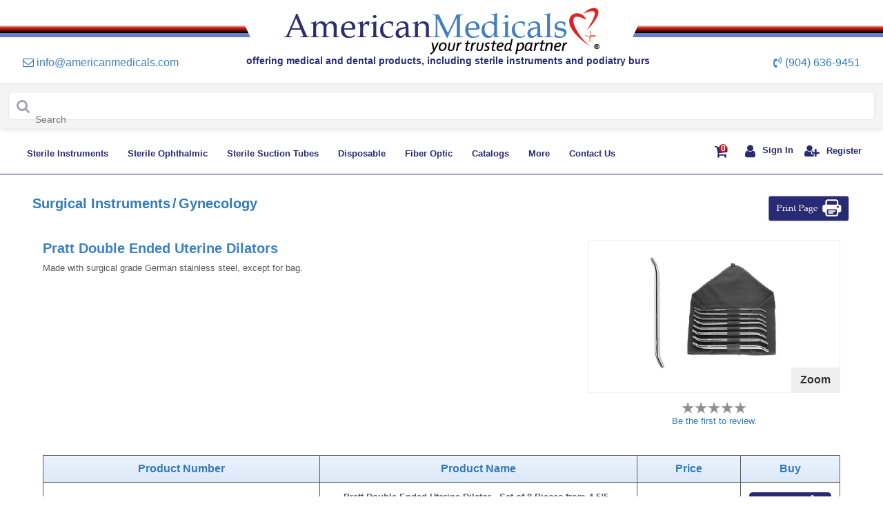

--- FILE ---
content_type: text/html; charset=utf-8
request_url: https://www.americanmedicals.com/pratt-uterine-dilator.html
body_size: 52480
content:


<!DOCTYPE html>
<html lang="en">
    <head><meta name="Description" content="Our Pratt Double Ended Uterine Dilators are made of surgical grade German stainless steel. Visit americanmedicals.com or call (904) 636-9451 to order." /><meta name="keywords" />
       <!-- for Unindexing-->

<meta name="google-site-verification" content="HrIWK2unHpKayOz8t9-3OTqJF99jpXINNWq_r8gutk0" /><meta name="viewport" content="width=device-width, initial-scale=1.0, maximum-scale=1.0, user-scalable=no" /><meta http-equiv="Content-Type" content="text/html; charset=ISO-8859-1" />

<script>(function(w,d,t,r,u){var f,n,i;w[u]=w[u]||[],f=function(){var o={ti:"295009975", enableAutoSpaTracking: true};o.q=w[u],w[u]=new UET(o),w[u].push("pageLoad")},n=d.createElement(t),n.src=r,n.async=1,n.onload=n.onreadystatechange=function(){var s=this.readyState;s&&s!=="loaded"&&s!=="complete"||(f(),n.onload=n.onreadystatechange=null)},i=d.getElementsByTagName(t)[0],i.parentNode.insertBefore(n,i)})(window,document,"script","//bat.bing.com/bat.js","uetq");

</script>

<!-- End for Unindexing-->

    <title>
	Pratt Double Ended Uterine Dilator - American Medicals
</title></head>
<head id="Head1" >

  <meta charset="utf-8" />
  <meta http-equiv="X-UA-Compatible" content="IE=edge" />

   
    
    <!-- Bootstrap -->
    <base href='https://www.americanmedicals.com/'/>





  <!-- Bootstrap -->
  <link rel="stylesheet" href="https://cdnjs.cloudflare.com/ajax/libs/font-awesome/4.7.0/css/font-awesome.min.css">

  <link rel="stylesheet" href="/css/cs/bootstrap.min.css"
    integrity="sha384-B0vP5xmATw1+K9KRQjQERJvTumQW0nPEzvF6L/Z6nronJ3oUOFUFpCjEUQouq2+l" crossorigin="anonymous">
  <link href="css/MedicalHome.css" rel="stylesheet" />
  <link rel="stylesheet" href="/slick/slick-theme.css">
  <link rel="stylesheet" href="/slick/slick.css">
  <script src="https://code.jquery.com/jquery-3.5.1.slim.min.js"
    integrity="sha384-DfXdz2htPH0lsSSs5nCTpuj/zy4C+OGpamoFVy38MVBnE+IbbVYUew+OrCXaRkfj"
    crossorigin="anonymous"></script>
  <script src="https://cdn.jsdelivr.net/npm/popper.js@1.16.1/dist/umd/popper.min.js"
    integrity="sha384-9/reFTGAW83EW2RDu2S0VKaIzap3H66lZH81PoYlFhbGU+6BZp6G7niu735Sk7lN"
    crossorigin="anonymous"></script>
  <script src="https://cdn.jsdelivr.net/npm/bootstrap@4.6.0/dist/js/bootstrap.min.js"
    integrity="sha384-+YQ4JLhjyBLPDQt//I+STsc9iw4uQqACwlvpslubQzn4u2UU2UFM80nGisd026JF"
    crossorigin="anonymous"></script>
  <style>
    .main-header .logo-bar a.active {
      font-weight: bold;
    }
  </style>
  <link rel="shortcut icon" type="image/x-icon" href="images/favicon.ico" />
  <script src="script/checkform.js" type="text/javascript"></script>


   <!-- Google Tag Manager -->
    <script>(function(w,d,s,l,i){w[l]=w[l]||[];w[l].push({'gtm.start':

    new Date().getTime(),event:'gtm.js'});var f=d.getElementsByTagName(s)[0],

    j=d.createElement(s),dl=l!='dataLayer'?'&l='+l:'';j.async=true;j.src=

    'https://www.googletagmanager.com/gtm.js?id='+i+dl;f.parentNode.insertBefore(j,f);

    })(window,document,'script','dataLayer','GTM-KPF98MN');</script>

    <!-- End Google Tag Manager -->


	
    <!--
    ***************************************************************************************************

      BEGIN: Website Search UI v1.4

      Project:    1587434367621964398
      Collection: www-americanmedicals-com

      This is the start of the code that contains the JS and styles to configure the search interface.

    ***************************************************************************************************
    -->

    <!-- updated on 15th feb
      The following Javascript code block should be placed in the <head /> of your document.
    -->
    <script>
      (function() {
          function setup(c,a,f){function g(){var a=[],b=function(){a.push(arguments)};b.arr=a;c.sajari=c.sajari||{};c.sajari.ui=c.sajari.ui||[];c.sajari.ui.push(b);return b}var d=a.createElement("link");d.href=f;d.as="script";d.rel="preload";d.crossorigin=!0;var e=a.createElement("script");e.async=!0;e.src=f;a.head.appendChild(d);a.head.appendChild(e);a=g();a.init=function(a){var b=g();b(a);return b};return a};
          window.sajari = setup(window, document, "//cdn.sajari.net/js/integrations/website-search-1.4.js");
      }());
    </script>
	
<!-- visitor Queue start -->	
<script>function vqTrackId(){return '34829de3-9207-4d8b-ac75-ee050b242b4c';} (function(d, e) { var el = d.createElement(e); el.sa = function(an, av){this.setAttribute(an, av); return this;}; el.sa('id', 'vq_tracking').sa('src', '//t.visitorqueue.com/p/tracking.min.js?id='+vqTrackId()).sa('async', 1).sa('data-id', vqTrackId()); d.getElementsByTagName(e)[0].parentNode.appendChild(el); })(document, 'script'); </script>
<!--  visitor Queue end -->

    <style>
         .main-header .logo-bar a.active{
        font-weight:bold;
    }
        .greyColor{
            background-color:gray;
            border: 0 none;
            border-radius: 5px;
            color: #fff;
            padding: 4px 12px;
            /* font-family: 'Calibri',Optima; */
            font-size: 14px !important;
            font-weight: normal !important;
        }
        .btnOpacity{
        opacity:1;
    }
    .iconColor{
        color:red;
    }

        .passwordWarning {
            background: url(../images/Icon-warning@2x.png) 0 1px no-repeat;
            background-size: 12px 12px;
            color: #B80000;
            font-weight: 500;
        }
    .validation-summary-errors ul { 
        list-style: none;
        margin-left:-40px
    }
    .ErrorControl
    {
        /*background-color: #FBE3E4;*/
        border: solid 1px Red;
    }
    .css-1ge2zz1{
z-index: 9999!important;
}
    </style>
    <link href="../css/style.css" rel="stylesheet"/>
     
    <link rel="shortcut icon" type="image/x-icon" href="../images/favicon.ico"/>    
    <script src="script/checkform.js" type="text/javascript"></script>
    <!-- HTML5 shim and Respond.js for IE8 support of HTML5 elements and media queries -->
    <!-- WARNING: Respond.js doesn't work if you view the page via file:// -->
    <!--[if lt IE 9]>
      <script src="https://oss.maxcdn.com/html5shiv/3.7.2/html5shiv.min.js"></script>
      <script src="https://oss.maxcdn.com/respond/1.4.2/respond.min.js"></script>
    <![endif]-->

        <style>

        .algolia-combobox-main{
            position: relative; 
            padding: 0px; 
            margin: 0px; 
            box-sizing: border-box; 
        }

        .algolia-combobox{
            appearance: none;
            border-radius: 0.375em;
            padding: 1.40em 0px;
            line-height: 1.5;
            position: relative;
            font-size: 1em;
            transition-property: all;
            transition-duration: 150ms;
            --bg-opacity: 1;
            background-color: rgba(255, 255, 255, var(--bg-opacity));
            border-width: 1px;
            --border-opacity: 1;
            border-color: rgba(229, 231, 235, var(--border-opacity));
            border-style: solid;
        }

        .algolia-combobox-icon{
            position: absolute;
            top: 0px;
            bottom: 0px;
            display: flex;
            -webkit-box-align: center;
            align-items: center;
            --text-opacity: 1;
            color: rgba(159, 166, 178, var(--text-opacity));
            padding-left: 0.75em;
            padding-right: 0.75em;
            left: 0px;
        }

        .algolia-combobox-input{
            appearance: none;
            border-color: rgb(210, 214, 220);
            border-radius: 0.375em;
            font-size: 1em;
            line-height: 1.5;
            position: absolute;
            inset: 0px;
            width: 100%;
            min-height: 100%;
            background-color: transparent;
            border-width: 0px;
            outline: transparent solid 2px;
            outline-offset: 2px;
            box-shadow: none;
            font-family: inherit;
            margin: 0px;
            padding: 0px 0px 0px 2.7em;
            box-sizing: border-box;
        }

        .algolia-combobox-hits{
            position: absolute;
            left: 0px;
            right: 0px;
            top: auto;
            z-index: 9999;
            margin-top: 0.25em;
            --bg-opacity: 0.95;
            background-color: rgba(255, 255, 255, var(--bg-opacity));
            border-radius: 0.375em;
            box-shadow: rgba(0, 0, 0, 0.1) 0px 0px 0px 1px inset, rgba(0, 0, 0, 0.1) 0px 1px 5px, rgba(0, 0, 0, 0.1) 0px -1px 0px inset;
            backdrop-filter: blur(0.25em);
            
        }

        .hits-suggestions{
          padding: 0.5em 1em 0px;
            margin: 0px;
            font-size: 0.75em;
            --text-opacity: 1;
            color: rgba(159, 166, 178, var(--text-opacity));
            font-weight: 400;
            text-align: left;
        }

        .hits-ul{
          margin: 0px;
            padding: 0.25em 0.5em;
            list-style-type: none;
        }

        .hits-li{
          display: flex;
            -webkit-box-align: center;
            align-items: center;
            width: auto;
            padding: 0.25em 0.5em;
            line-height: 1.25em;
            text-align: left;
            transition-property: all;
            transition-duration: 75ms;
            border-radius: 0.25em;
            cursor: pointer;
            margin: 0px;
            --text-opacity: 1;
            color: rgba(75, 85, 99, var(--text-opacity));
        }

        .hits-li-item em {
          font-style: normal;
          font-weight: bold;
        }

        .hits-li:hover {
            color: rgb(255, 255, 255);
            background: rgb(90, 103, 216);
        }

        .search-header {
          display: flex;
          -webkit-box-align: center;
          align-items: center;
          -webkit-box-pack: justify;
          justify-content: space-between;
        }
        .search-header-title {
          font-size: 18px;
        }
        .search-body-main{
          margin-top: 24px;
          display: flex;
        }
        .search-body{
        flex: 1 1 0%;
          width: 100%;
        }
        .search-pagination{
          margin-top: 24px;
          flex-direction: row;
          display: flex;
          -webkit-box-pack: center;
          justify-content: center;
        }

        .search-filters{
          display: flex;
          align-items: center;
          -webkit-box-pack: end;
          justify-content: flex-end;
          margin-left: 16px;
        }

        .search-page-size{
          min-width: 0px;
          display: flex;
          -webkit-box-align: center;
          align-items: center;
          gap: 8px;
        }
        @media (max-width: 600px) {
          .search-page-size {
            display: none;
          }
        }

        .search-page-view{
          min-width: 0px;
          display: flex;
          -webkit-box-align: center;
          align-items: center;
          margin-left: 16px;
          gap: 8px;
        }

        .search-select{
          cursor: pointer;
          --bg-opacity: 1;
            background-color: rgba(255, 255, 255, var(--bg-opacity));
            border-width: 1px;
            --border-opacity: 1;
            border-color: rgba(229, 231, 235, var(--border-opacity));
            border-style: solid;
            outline: transparent solid 2px;
            outline-offset: 2px;
            font-family: inherit;
            padding: 0.25em 0.25em 0.25em 0.25em;
            border-radius: 0.375em;
        }

        .search-view-button{
          cursor: pointer;
          padding: 0.25em 0.75em;
          --bg-opacity: 1;
          background-color: rgba(255, 255, 255, var(--bg-opacity));
          --border-opacity: 1;
          border-color: rgba(229, 231, 235, var(--border-opacity));
          box-shadow: rgba(0, 0, 0, 0.05) 0px 1px 2px 0px;
          --text-opacity: 1;
          color: rgba(107, 114, 128, var(--text-opacity));
          border-width: 1px;
          border-style: solid;
          font-size: 14px;
        }
        .search-view-button-active{
          color: rgb(255, 255, 255);
            background: rgb(102, 126, 234);
            border-color: transparent;
        }

        .search-view-left{
          border-radius: 0.375em 0px 0px 0.375em;
        }
        .search-view-right{
          border-radius: 0px 0.375em 0.375em 0px;
        }
        .search-results-list{
          display: flex;
          gap:32px;
          flex-direction: column;
        }
        .article-result-list{
          display: flex;
            -webkit-box-align: center;
            align-items: center;
            width: 100%;
        }
        .article-image-container{
          display: flex;
            flex-direction: column;
            margin-bottom: 1em;
        }
        .article-image-link{
          position: relative;
            text-decoration: none;
            width: 6em;
            margin-right: 1.5em;
        }
        .article-image-container-main{
          position: relative;
            border-radius: 0.125em;
        }
        .article-image-container-main::before{
          padding-bottom: calc(100%);
          content: "";
            display: block;
            height: 0px;
        }
        .article-image{
          opacity: 1;
            border-radius: inherit;
            object-fit: cover;
            object-position: center center;
            vertical-align: middle;
            border-style: none;
            position: absolute;
            top: 0px;
            left: 0px;
            width: 100%;
            height: 100%;
        }
        .article-text-container{
          min-width: 0px;
            flex: 1 1 0%;
        }
        .article-result-header{
          display: flex;
            align-items: flex-start;
            -webkit-box-pack: justify;
            justify-content: space-between;
        }
        .article-result-heading{
          padding: 0px;
            margin: 0px;
            --text-opacity: 1;
            color: rgba(37, 47, 63, var(--text-opacity));
            font-size: 1em;
            text-transform: none;
            font-weight: 500;
            overflow-wrap: break-word;
        }
        .article-result-heading-link{
          position: relative;
            text-decoration: none;
            --text-opacity: 1;
            color: rgba(37, 47, 63, var(--text-opacity));
            font-size: 16px;
        }
        .article-result-subheading-link{
          position: relative;
            text-decoration: none;
            font-size: 0.75em;
            --text-opacity: 1;
            color: rgba(159, 166, 178, var(--text-opacity));
            overflow: hidden;
            text-overflow: ellipsis;
            display: block;
            white-space: unset !important;
            font-size: 12px;
        }
        .article-result-description{
          display: flex;
            flex-direction: column;
            margin-bottom: 1em;
        }
        .article-result-description-text{
          padding: 0px;
          margin: 0.25em 0px 0px;
          overflow: hidden;
          display: -webkit-box;
          -webkit-line-clamp: 2;
          -webkit-box-orient: vertical;
          font-size: 0.875em;
          --text-opacity: 1;
          color: rgba(107, 114, 128, var(--text-opacity));
          font-size: 14px;
        }
        .search-results-grid{
          display: grid;
              grid-template-columns: repeat(auto-fit, minmax(200px, 1fr));
              gap: 2em;
        }
        .article-result-grid{
          text-align: center;
            display: flex;
            flex-direction: column;
        }
        .article-image-link-grid{
          position: relative;
            text-decoration: none;
            display: block;
        }
        .article-text-container-grid{
          min-width: 0px;
        }
        .pagination-search {
          display: flex;
          list-style: none;
          padding: 0;
          margin: 0;
        }
        .pagination-search li:first-child {
          border-radius: 0.375em 0px 0px 0.375em;
        }
        .pagination-search li:last-child {
          border-radius: 0px 0.375em 0.375em 0px;
        }

        .pagination-search li {
          font-size: 16px;
          font-family: Calibri, sans-serif;
          cursor: pointer;
          display: flex;
          justify-content: center;
          align-items: center;
          padding: 8px 16px;
          margin: 0px 0px 0px -1px;
          border: 1px solid #ddd;
          transition: background-color 0.2s, color 0.2s;
        }

        .pagination-search li.active {
          background-color: #667eea;
          color: #fff;
          font-weight: bold;
          border-color: transparent;
        }

        .pagination-search li:not(.active) {
          background-color: #fff;
          color: #6b7280;
        }

        .pagination-search li:hover:not(.active):not(.disabled) {
          background-color: #e5e5e5;
        }

        .pagination-search li.disabled {
          cursor: default;
          color: #aaa;
        }

        .pagination-search li.disabled:hover {
          background-color: #fff;
        }

        .pagination-search li svg {
          width: 16px;
          height: 16px;
          fill: currentColor;
        }
        .search-result-empty{
          display: flex;
          flex-direction: column;
          justify-content: center;
          align-items: center;
          width: 100%;
            padding: 5em 1.5em;
            text-align: center;
        }
        .search-empty-heading{
          color: #3d80c8;
          font-size: 16px;
          font-weight: bold;
        }
        .search-empty-description{
          --text-opacity: 1;
            color: rgba(107, 114, 128, var(--text-opacity));
            font-size: 16px;
        }
    
        </style>

</head>

<body>
    <form name="aspnetForm" method="post" action="/pratt-uterine-dilator.html" onsubmit="javascript:return WebForm_OnSubmit();" id="aspnetForm">
<div>
<input type="hidden" name="__EVENTTARGET" id="__EVENTTARGET" value="" />
<input type="hidden" name="__EVENTARGUMENT" id="__EVENTARGUMENT" value="" />
<input type="hidden" name="__VIEWSTATE" id="__VIEWSTATE" value="i/Gry0AEaCNzGS5oQg00JS330m1KBHGh2b+I+DCJ7OW8WAsc5L3/1r891R5LM4LfcdC8MDwWZ3DgT4PyxWMxYgwmyQSJJXFjJ/AUeSFEnfgY3k/ciaZ83GxnBfZnFEBwqnBUf6ldF9LYQSG7gyKAsLchJy89Pl7U6phcZrY8GBCCyfStaPgeBLXA7LdzvG4durLNQq7i1FEEmazuwC8PIQO8LDuUI3qLjgBXGu4hiPvFlE4y0sgjnIGiGrISIvLNuEX1IbpvzSPHn9mugTYW8Zr71Lj8BmAeF6lJ/mt6pfyEAguwT/7NuDbzIv2Frqm/NQukYPX+YJMt2nGxJ13k4eVHCd370lPghL22ZRw6qbGpRuSYqli+uXrCmCDjxp1iRn1VxaEh49maIsSivPy16o29gtaNIaK74YS4pA+HEnWTpNsjIlOWIC4IcgdtGOLWw3Kkw43RubNnbs8LpxrhqtD/z0YNY/YqQef0MZpYd1Z1QjAyw90wU4KoFIRgKDk3efCa+43A6xIW2LpzEqSBR4y1iRUop35xpNQgUCtM39Sh2r40VJdF89zxWe2NuUk5dcfklNjsZH+pP7hJ4NEkiq3ItSDXLkBK4bZnU0uhH0y/T+Dv1GGJGLFwpKTgJHO8FipBkRqy9PlVSuidXQnD/HnUOtLI2IZMmh1ssNnjg3FCi3HjcmfjxlNbm8f4cxl/3EpTl3dr5nT1XelNG1DmrmWwd7eEYa7pgpeeSFJgD4Uk+q8nPv1ZslpSreHZIDbt0z4i4I5WGcfLZiNp4TJeI8kLMtRJDSk8bCbl+asT/H0Ozgn5MWZRdI1ULLK9DpOavSVoKnSIwlgl1smE/QgDJt1/3T+pv9ThlLioZnqpwCCg17kip9IgGcchAyu0t7MWcYQP7IhBhjxK7cIzqttbLHmxMS5u2KZo4M2jt6GXFS8romZLswQMYhBo/gGauVKIUUEAwAnevlclGRQ02e49t/BzHrwScqfXdxFEoL3/bAM7CJTs8gJDTTSibieAlUVdBRMhnXWwGVJe3CV29YVDser9IqViGJm12oR03bBjQEzkUiquF2j55s0DJ/[base64]/yGZ/zCr+VZhIruin5kC7WLisWB3cY0UoJSmIvBGjpLsSUJpds+OGnkS/6psnvM8JN46YZj5/qR2g8VXNoXIcyJLES3iogM0gB6K/Kmf3cZFBmRpQ47S/[base64]/NTgCixCttuXPUhxBdCm35EEh6qHS/pwRDF6hxzxO9gnybbRQVYh4XS2HCVk9v6edoTvBjtWkdPvkDWQhMFt3JGFSXqhlidYJt7aflLZxgMUE+LO7ccu4cOwnYkXyliyk52KPNjwj1j6QuTAYso3vhmd017dw2DR9dvy5u+WvJORgogMyTsge/jHSoS34APPKmF/uNHrRyls5mYMLoYPF1qrgAoAb78Pea6rPVQBTwzYkW97k7QdogVqV8Fdhke8ylE0MHcrxvZdu4oCE/uBeOqM3WtPKP6c77FDhwwAqeiusjDuar9pw2XFDONVdYZcgV7KUhfOJrfk9b3NduBsq5jDxsW37QnJ7JWhPDwNMVuQ+/+3FIoJQTuyXCMP7/TeX41RymcuWI07EH/wzUifWM0qU0z75jqNYt+sjGkNLIB6O33QAago990JtD+Ko79nmQaf4Z594WUIkGztKqv2aLqFmeTKznC7muMnZVB41ZCbExSynm6crrU2cgV7rnW3ILGwJOZqblEkxcXOkN5K1T7fY6vxG6o1fX/HMWI0m45PS5kIbdkdVIyqj/e2K47jR8c5TopgEkY5I/6wRGyRRhiQa2r79eO9WnEvx894i2H7dNfb3G3gg2q2UzvPT7f2YxrNxKo6EV/gdabqiCIetmHymHvw7JkXVdQAKixMpNPIPVgcfLP+kB02PW5BQrOSMFrHqhTWU4Ep2JKAtr6FMzyGgKbf7nA1FdB7OnPEwtOB8Kv9t47xUYzNRSx5tlhfEB26kCpZZ6U1QWNGq1n8qWdg7gRihdQfE8/VWiSxgC5bllfPMPhkEQ51RPmQjxF725zL3XIxIXsIC3o87h0eYI8+1tT+xrC+3KG9oZ5BBqX0wacsgNWui8qEIkjCUNx+us2+WzP61S9VJNlDmAG8w8D53+WaYRIGNZjezcCOOJ2mrtgDq1gGQmBJdZ3oF4N1E/WNQ5YZdSbvjOrMt248ynivbLjKYJEBXotjVCAI62Gp/ELWt/t/TjEy8C/0NV9u+8vCnM4BpLwJCXBulpGeMJc53kdMZBJIfrAQYmn6UUfU4DA1jcz0DGtV5PrhXebsQo5xNW3UfGbT2X2bEHz4/K0z/LBp5G8zElcQLzpR7KQMuc35llUTD9RCrEzzCUOzVEuSVear+XAFjFSTzA7917RFx8eKSaOoagnVYR6k9Vz2HGKx3r0tHaBW8XH2pCY+ze2ha3KMojkWQaj/4bCdqq5DX+axdfLqzc8JevPQV/ZpwKrA30hMyq6DYp4jH+BOkDl3KMpjHvnoulYiB4cdBhgm87ZSHxrwv8bR8RjsKXvxFFo1XxR41BYfU1dewhWOi1N7R7xD9doQFy9Xjd5YXoIydsFAcIoySLRVtZ2ba/vwzqaYQMZHXUsokV0JXkiX5XyY12SdzEjCIrqy816BPQbxlm0G1hmybwMAx2oU+cgAu5o9isVwcgWEdO+09SISg7YiEwDGHW4wp6Z0iUHwZUrpwN1HYocmNHzz+/aEyxwnNGMmbjs9uddjZqmwYXAC7tuT/XodJS3tEt1O9w2ras/tYoM2F15Jnzvm/ud4nHBwo0DorN2KlvuBe/ioUxfNe18M6O4A2UZnzUfLp7d5FmjcLbyqI7GNWg6kTdqJR5+JweCHvc54Cf+T79QqHJV8jg6sIw6iLYmNZUc0MZ+pQCePmljn0MRMMr8heQkRzLHgq9WnKthd94a0noAnfdztcz1bH18LFem/kJ1/QxBLlLCb4AQGiwKuhjGt1gxy/cS2Ny7ttWj0FdFifQPKd7dD6zRjNIgK6en9UQPbEC1iqX4kTl3A9FrcPMsv8xcVYW8cdKBsAAaBAPyMUZaL+nbP5E4SM6ftAKFhOLmBYblj05/AGzzMpISPOp3I77LJPdrupXY359Sutj4rJg5XDyzu2+hyvy0/WeWllTESszhr6LLVp5wPWHLpRu1Jgfu1Q/x8cWFkPs/IsSLF6MHg6KT2JY9+O8CdMVocdZZc7b1EYeJdLwEZz/a7x0O+TDtLsHlZQDfPAjHw+jdNihptpuHhWowBatq1uxnm8hrfd+lhsXG+xbylM6fJd2kC0WWoZgSnvY/9N3PK6uJUIqaCmoQEr/zZfSLUZv+1iwtXSeEwmfmb31YsUKPVil+m9qZx2C5vT5wTSdNqNEIP9BE+rR3cR+jJznGrwbdFVnRUKF9QDlDd89Q98vqtaKyVangibCTYk7A8AHqPIkiix9DTSNreo9t43ApCoCzISlkwfGehMrgBZppSI04S9x7XTquEoF5g1OpwQr6AMAkhKoXciO47pQIKnXm/K1h8oYIIrGA15KMWfvCDFAHhIJFbhgUWYuD6UjdqephnE0dMrpCWntXsjdbSK1BwOilQPk2B7V/SJSmvWge/VKmmMcyG+S1nIg0AHCCVd2cdDtNUTM9TNdQOYvbOwwX3PMjwr0kVb7xQgzCq3y+yZjLmlAyemSon3nTa7x6snruPNjFx8C3Fj1iVsxRraCaTP+mz21JD0KAek0JuUuGDYjC5YoD9sK0YAHEPhat5zm8KLbKczAlHt453/3kxdcYRUsl+iqJY0aIFthUiperAKd34A91PZt0PTtMDouKvrIoWP8kQ6NgfSjeWtloZA00dqbrTBmC21uz8S3Nu7mE+qLf73Vr/e1eoOOAd2+s9wp20zCYydH7/qqQnRuNBGtN70pJum9yqz5jSY3MELeXRhF+s0z3RVqUvySrNI7w7q+HjBypJfGo9gARTz17CSAfIJicIB5GN5nGQ1mK+r8Oo68zYW0nOR66dCeoWtcJG4O+fSd6jg9C1gr11Cu5R3jz/9vt/cNTWfayYkC+2o9pRA3nqN6ITYZMmX1Cf/P5gFrZ+2W9rsfJCbsuSH0AH0B/oMBaDofj0NwZK9wUqMUSDQx4hgs7RkgndQjW/rhyqU66mgTMkJoisgAia/CNdNtf1AzuKbE0ckzIg3uWMI/nm6XPyRmbLIOB5FmIGpIJyJKdrNZUTmqpd1vMaEVSfZ9eivWoct3VF9QaKkMg2jrz/Bwx02NCIIfgjZqiCC1g4+vXG/EfYt/acslbzYiVYBR0lcEEH0DiB1Re2jiUf6a3xdNbVHehfaj71DHt6L0+z1MHkT2AGfPMp5DVFNbXhwpUdgI9WUwXZOtJ5jkwNPTPgJaZMZCMxC/VHqN1WgN7gKzBYBDrpbr8tofYlyU0NJ4clefHscQkNlgHmE0F/392JJNOe+WrGSRrshi2vNybO/[base64]/KbM8IpJ0KrEllh1EcLKdjWsNJnWQqVteBr8patlj7MZQFaFWZK5siKcND8OkgSZDnEAANcvEXcUfPe4dOran6DhujbaOokc+hrtooMRDF60Mdu2NfS4U4tLeDWyKw8c4SWEe4/WZRlmn39+8OQS0uuLEK62ojcXeaE0DgK7pMILPVAi9TRChWJUsV9+JqBEIH9jP5bXOVfPxer1n1Ard4B8lbwf8eLgxA4N+esC8zRnoOo1mTa3lz+dPgvQjMy6uv2Mafgcv1+w12HLGw+rgr/lNQA8jzfKP4V9PXln3PziiuzM66ooqIfqqW4BJ/rKTHELQ/RLST8HheNViZSgpIjZr0UHUUJ8RTCMCmQGezYxSaBXLL/[base64]/EvW5oNp4rCayomJAc8TMRenxMBTrkGRqdzz9o825AehEQzzC+2QIOfl5ZtcXg+Dly1+h4CWPoze8s4trYGnKfacUfhzurxZtPm0/oqTn/WYWMVK74p+ngFZB/euHWoM/7FF58YvA9ZrtyjLXT7SwDvXxe0WzfeWSyKsVb/GlqD5tG/heAPnuKzOZiFF5J/WAPXrXOscRYCS0Mmv2C+ffEIcP8a9MZZtjqK9xa/XZbDIFphWipU1h88yyKB4rtqwyjLiqrYydkx4uvZ78M9gK7M+oNTd88d4/iqde+nOgB8jtE0Sioh5ElAiVksKevVfCBtCFdcVV+PxZbWClVdmuM0kf0m9lw88SYrGju4///kF+EU1mhO7fmICoJhAb2zI9skNneftLgqknyAv1dzwtlqTccjPmJG5dxfMJEy4Z36IYRDys9DM/YuYDXG+CNMcv1WNQW8MTYm2mRkAQO3OUqj53nnnubX0QG6tQtkqi0G6v6VRTAtqTA4joKM6GJJZlVMfc4NySqea/[base64]/3ghjj8gLFos7HFgp4tObcDD7cRS2Ng8bSi7KRiGGMEDRWmmfud4dGXauK2oeIBT05gu3Jsi+rm/Gb7/rGfadmopr0iqvC1A8Gux/dz6aGFSBOu8ECkmbsnKa9xzaqh+trPvMVnL7DCPxVHbKhJnoKIxc1wYBSIwvMRgvGCythguZbicCZ/ssBsbcsM8uGXzJJnp3FiBQDI8w977tIZdEoRmnMVChOu7ZLbvVoDN67H7TdAyZ5Was3pJR/bKcYWUmOLdfPNm6pJG62wAUQRal2DNtgrrxnpmQRGZWRaSTBPeDq5kIKCh2QjJxpp3OAHmsO5R34z9kiA6Xi2WvFUo2/5srWnE7VZWbGHgA2uRwEOljeH5OnxEP4k0zceC7slO3fS5Mo2tHYPToOP3Ev6/lglRI4VjjS4wlYD8YQHI0jzRlKJUWW+pHRVhMk0LvH2fd2HtHW0yLJgOyZsHIaYoVOcRCpRdmR0pvYvegzPM/8cYUTxPCfC9E2NJm7H7H+sGBJRn30t/1OhTA8CZDRAuMuqC+CCFZ8H+cQJ4rfsmnhppmOjqvaSgO4eOETEqt9D5pdh/v1ro6Su47nrOHLKhc/3rs8YDKr5iA14h8mXseP9WT7g90Z6egPZVkiwwrQEOyV3jcCAEZFkRTapDXOUOvk7jO26ABjNfHFoxX+TU+OmKnmKvSdMeIERkAtHwc3xFGuJ8NAoHvzTgFcQkum8gG9sxycwEVA0L6UStH105llLdOyGgPcgPPNi5kpaZWKsxKoAh7s7VXiNHqP4FkJXy3EF/+mbTBIWf9eK69yskET95MOF39zKGXS+jgjV7Ar8NjdP+npYqwXvNz8YcW8HN3orHAIfQaLz0J8vfmiVh0zKyI3ti5oggM47Bj4KeNLB4zOOndsfsLfNfbLmTEMdDnFJ6gPYWQt6lHffz10W3UjhFF6MPwqDAQ/QoDlJHGXLPcNura1Sqvac3zYDgK7HfbjWifv0A0Q9NerkYfW4La8yPvi8MvXifIs1EmlS6dztnhj02twIxomUraS+5t4LDEG8ahJQulTcRwra7GEjvGByLOJK/i2KyY8XV/MKdyTH5FBijcgxWwGNKB+JE+XbDh4ku7Mmv57UvGrzWFmAVn6AxGEiXCg9IzNyIEP3cnaW+Wf1S6MKEXNWsBnzp/XKzp0unfp5bNHztRzHqfpL8iJnTWqFM9FuottWl3p2gBfPTRpWVF8uQhj5St3aiIuictlFJdNldnmdAHrqGHlxu9HbuCzSj0H1f3qEN4qvuyL0l+d57SGQ7/n0Eo3AhZP0qIXEXE/p/smJcViJpU/MZ7bqRb8GzzdoMivIprOtJAT3Pm8HEodjNRprjXHlu1lcohqwxf+P/nCrR6ekcX73WHNj7WfVQYIuncF1tEvWedGug8IcgA9FCw63cFNQZSNQPe1BktJxxzN/C+lIChbtQJbtEvPxLhr40v20IA485jiuZ+trF0AAjgthM7Ig0Kdscs73/AnDYXAIvw/ONGILnovtwIEm/EzeX4Q06nkM9SuYNqQKiLG/usZCIcGWHdPMD7l/CkComY1aEP3wV/DPgR1BtyZhmDDXytG4Q6wRtH6IfI+0zkXOP09dcnmO7GbeIXee/ZlFkIqAumW1qwyDtOm+vIlqr1DLYbLx5lvDjtRqq1v5FUZCjh88njAkr/41iJIJ+ElmniJGRGYloBdsXKA/alnNmSWwRqiB6jos6oXpcXAbcoCF7wQVVfHGqp63qOzQRWcqiE/rN9amU73MUClNfzmr3hZDjL+GswEghKVuun9fHNvJh8MasmfhGdy8G40y6nVfKJ92DDqIlGpCRHko3PFvH8wW/ufdlxV9xpL/[base64]/RrXQGgUM3G7wmHcWu1hZJKRy+UCcWa9bM0CAVmu3oihGl+943EHpbHUAMoLSm22siN1Ymu0ubM+Rm+j0I2lFHdjZIogcVlVpWXV2ixVDyHwjTn6+fX+JclhyLk54bse7fyslGp+/sDZsX53Fz0I/be/nIgZ0R3qfGtl8mBAVnuPe/5ZAD/x/HSsga5TkjFbamt8/fZGgzCmOEI76IumJHLbqPmgIaXBTgjYd7WNxrXBRL8crgWlE9ZZVYc0uY3CoNNAVYd+XNErkfdxYPY3SD18f8ILJ9kT9aMHGOGLBBblxIQuvqHeT+vvisq4J+V5WzAFE4Isx14OBLS0mEgAtJ0iqSLu71aAtBolMaCjXduuPTWlEuygbCHSM5IPBct5/ehOznxpdQYzIrcoA7NQ06vJGCXhsxjLEN6i8KEWXowRanvDdiyr1nlZtLq0ISoCiqa6fkFjHAJTye6gTzSgxay8iipnAzojRkRwCwCZUj5SFAVNmSI8Ua28mZCcdBUutL+e+SsfRUCV/tUykeiBzWdb3Ta6CSu4kQb2KvrHXawUgXKnkA1o2kAk5Fvwdihtcj7kU+4IVPKtX2neGHUd8xR3ixbJvJ+kpD7pMVED9ah1QAw1xgelIGiedaejlllgCSZfq+l/FWHk4pJgY9yQGRa8iT5bZhbD/fp5eTySvrkXvc5GdtTDDEVLGXtZf6MnvL5e9sDwjUqjgfhsTP13p+zvQU6s9dtADu88gs53hsIh6FrpwolV+OY+u0Zs+froso9d1E/ehXNsc2BwkKUee2Dt24ID3f8F3IOOXXMIVbhgh5/opPULpQJ7dhz1yNz48iuepM2ChbxdnpIIJYiWyKWMjwHd/OAZ1z2xcMJ0+WL54W77zJRcorqOw8pvtq2ct5UUzZShwaPcILrcCr/I6VIBocwFzvC/EGWuFVE5Bu5Fm/2tSw+QPdTmFpY+apppnoCUYuWZHNMm7DHtkZ93Y2TcfpulpIEgSMUsHBdVMGMsC7TKc18gpV5DMxNvtHsz1JOdNn/0dc7mOfs0QE9CtzXiZO+DR0wv4Wh042pHpaDd7PCKNwqDEynlqvhjyjGc2lhVTc8zHi5jg7AcOjRC+Cg9JxXRZ6ctcrv2KSadnHAZKPtqaxUZYOvNDtQ8gU1J+TdTkDqjbxY8RV/C4lLOs7cSw30BJzoicdYMCUOLqbQgbHq1iJLwnHKz9j9dihgLa/of52Tq44s5AgNYe3W7VCvf7hl94M6I/TbMxziFpM4m9WoR70VQe32j4PPgKxFJeC0UNG6PkRdTmePFfJzgDyQc1r0ri2497ggsZAhdXWtAngqycNGp6Q/lve+xvAnBPEwHaqNFn1fjjsRvVlHb+5z/[base64]/[base64]/F3e0kqJbdZ1GFkqpSufDVGImQ0Gc79Y3fO7CrgS0qBgT++RuSfU0tNFn3Wsoy3e3mYjbKO+mMDh9gscmiLzgDatXXKr/D/[base64]/MRI981mO5ZXSj0iIvIIIK1GAuftHAsdKNBbLNIcFIDbOH7uFPGbovwmK4Z+uT66MedxFnvN58Hj1UlsX1Kbi9joRXfA932TgbaS3LpvlKuDhQW6w5U/YwctvIkob0ILCxjy9PxpmwDrtK4o4LtGOicuY/jA8H9hiEv0wL+5JVScGAp7aTcb2MKFzJqR6X3KfbGY2ACzjAfWTWbpgzOMoFnDTu9KOPCA3AvJtgFW6v37EZ3Y7wD4Z2LFgn4eN9AQRus/mtR+B9J5N6onFc1yrjOLEkNdA1riUveWhYfQS12h/282dh5J1WA5v//Mo8y0SJegvERdD3V5vHjpL18DWlVZwnZ+d2gAYkViKQaMHoJQZmW/q4WpDPhrcRaCxle/uI3NquME+/lqyCnF1H7y51ltGwRqy23bVvnYmbIG9GkCxUoeD/f0dJ0khNJImNiDijgpZNWXIbIoEqOMmMgRRKzpNIss+4pkX9zyRDmx1U6fwEl5rc0OodOfIjymdok5Tw0SikpG8nxnxHh3PxZCL4s9ah24VGSFWuRUqDDeLaGo/rtJ0h/0J8BSpiL4kNln+wAm0V1kdCa5lzA/gLE5Vgg1D0MRFWCwUs1sl2wfCiPX6BzywVW+boR+JozymCMeDG7M5fSE6hWSUblbEjCGZ9UgsNJyGUbX0vqSFpTBtmp29S9SMrgnuxkB/nDenGPajz/JSB10JjdeOMMFVR36a9THRN8sA05c5tyfRK3EwwbTGSH4VpCP/kJp4Wzi9TmVgZIWevO+FEd1HR1x3viIHVBRNTlJKRYzdRbLIb5QdrIxwFQunHEBzGj50auAWmhp9Yd8YkbNpdHlRS+/z2OqsTKex9P1OrN/rHeULpmB3g37hJLPlm/EWMRSpdLaM85/eFJHo1uycQpWRZl5MHoCACSPcCd2N63y4aReg4m9zxd/CiC3lhzzGXFxORVIjxBSIko+Ied3bmRGpluQKDbQWngUHJ3ZuL6wrkmgZXoJXEjYWnvylCsu9/SLaTakH1lopMc/UaWsxCc68ubqe4V18sSogcWhr1H8fdI/8BKOOnFTXEe3AgNMixGvq7SCrCYiGiq6sFD5RDLu8lTdfkF/sFGWbOq5IUcvEIhAZE55bAgVZbMqNoZrxS31BrQUvZgo8MTDK4fseeUWLL8P3WqAYejinr4pCNTe7sFHLp6gYWc6eI/[base64]/CK2XCJxiJWv/RYWR0as5lwsDYHlGmn86PMX7YvnZob5cCx70a5giCqulUDgHUSag3W8BXxD7dmLnd6DvOYvHJQwDHIwhv73Enved9cEN2nUeyMglqsNulVaPoVUA/r3g5t+B1zjLeCEf3RIQt5/cSLksVI5owCUdKbGDAMJii2lYcOb/Mx51/glmKYPcXrz9nYo05W+maLswZ8mcVq9dpX2TVCkRxCpaU1uF1KN4vxJgK9wMfAyvj+NLjK3HzhBlNlAhNkjaQT5PH3fJcbJN8OnbVLLTkdqxuAxLWtYYJc9mvUX8kJuR3MsU3/YARbclPIONbjhQmkiwpVxD89uQTvKKlJRmbQQRCr1IsaZhFrluuzNcoeixA/XNv5044WbSwod3Mc6zZWL46XZlzXNt56zslAbv8gpmZPzP7aDqNoh1wIXxy7MfOoC7loryvC6p9eDIIFGbk9nKf9JrXNWWV3mfxrZ7O7W+RcRyOWgUw/NZYuXfI89CLc45pGSu6SCDCaSlXK4dDDcGUqFmpUY9UQWjLito2OQoZ+pfL90KL89ac/q6iTYR8nbihHdVJ5TnE0uiyK5UXwEbF0sS3FZ/otLam7mHAJk7L7M+INAeC+6KVRVrBd3nBZRcJHuthIXgIdx4gkuNSaEfXm8sFDxULzrOum1muRI9CKSRbCwx42rrIhGyniGVe8BCSZE1j0IK04Ug4+YwHg1C0YCfeLOHwG80ITY5zgVcrZpk7hUtbp/T+y8oAffQz7U2yWinQ3YXJ+pnhBv1G37MJ3bfnDw8iLzacG4bwmubumdVKUyNqA1MDaqjhVl/1SGXj3DH5h/3y+aLg3KdY9ddrBl5u65W5JzaXMGj8Wej0AawudugW1sy3hkoQvAdL7zXspqttr8pCRDo4M3f8HSOqrt4M1hQZcLZ++i1C3BkMUNWUfrNmhBQGNhiKz+tSyKsunXzXJJ47V0nYF9kpNuzbfH76PTJ/zF6OIRw371hx7eNn6iDlTrDYqGfeUQf1eA41JmpbbGFD6fuOnUwzd+PSC0L2Q2hdzuktM4jHjJze4WyIH9W57W0hZYJGQnFfz90UK4+tD3PMrVjM1KL4LeXBkMamV3CVGgZj376YLYdtMrs3U/CMxq0YHoThlu7XNPvliVSUPYNfXvm97ZpzJNrW5zUxjTfG6zNyaokfYqX100epxHEj6N3wOeYCHT1Km9IprDCepbJBe6nQ2DfaGKeMP30QlN/lKXXEfV4lbUYlxLvpsYTO4kNCHrqOq0CiBCJTYEgez7CXA4pPbm+uozQq/bLrw9haIeECCx5wdWLOEzOSRZkL6fsu7YLJNxgJ9FdD6C3jc3ke6LWGvBM1JfJ+bxwO+PcBwwi+amr4SU/F6zxpg/n1t1jMJYkczDps0C57RhvXrgrsPezR4HEMvMpqoI6M66zZiSne/QeH9FS7hDezEnwm8dMj69FFtR/0sQoI7N1Y6FIYJNswHfQG2QWFnKpq3TEer+hReKJxCn7MoaJG7DrWppwCzqB6BSKk11JnysmvsSlgTh/6j18MwpcbLM8VD1I933elkz8peaKpyFuvsD22qL2X8yNTSTZB5LIhnmkJYZutfpGOh4GmYyZbCmdM3za35YhwewhfU6uBLdFfPfrbHtnxSCxZoUHEuuXZD7ggs5T/R9IOmuRToVRW0wu4q5doNfJqd0HE9Z7PB3Q8lxtDJURHSiBjuQADl4HhNdxUyMdUQ2qX+A6ZIe8fmJkCEMJWuDuk1/hOP5IOmMPxvNXyUyipV+MPSkKcD7pFifh3y9IfPZyhK48xn8uXsedUOwH6znfXeB53A1gggR6tywRFqbcYCmVNIia/szeRM6WlL6qFSacv5BnrzjD3UYwc9UPFz92AQwDJCHn8Xxv15yVLgp+W3CN/Hvr9uPqj7iJZqn7ODOPCTFjdg/W3iVCGZHNZ4gS0nC2G28y9o2XvRTeltbJEnJ0zVyJE5cbtNMz//WD7avQka8q2xkRx0NyDygubeV8nrd0B3mRSWEYAOtaLw5wOrqg8Qcl6OOtMpsScH3t/u9Y66HjyIgM85jWMN6C7A9xrg/pfWn7bH5rSIu50Q2dk+yb6xhXrf+l3Lv63VdBFWPLg/aiwXwu4Rx4o5ycxihOXMHgWI3NWHR68VnskAq9sVq0C+yzpPNZsQ45pTHVZg6VfAaIWq6c1AgXklijNq2jKYk031gkSDfINjBXWMYV3WWSHiQXACgXwhJ3lJDeZOGlEtjwP2/g+UgbGF0COemAjq6ACaAFPkQ5taF0JNiwctt2nlfUt0UMAHF0BHaN6pKuiVNBVxuzqy/Ag9yv6hDU90LwwxHnSbpnWHfy+muqvWBiL/JIN/panHlRkFKRL1wbn8zUO5RUFOBSBn81Ti2YYRUtB9mT+05A+2aDc5NlGc+AvKLuvm+yEbjI6GjbGrQoiXDmfofRm6/02RiG5rohB52fVqfJCPazZcBzIpiR7wTA35emVW/N2HJHZax3OSr8t9FVvYhthX46LlZ4DUdYm3IrosBnrU2TCkeB8UZ2Bv1zuJ4H+By/rz4zsmbZA7HUW5pQUxjb3A8Aevf/p0seyiDgauwxnmgIPdlP2U/yi/1Dsh5bdgMmct9FratVy9rZmlpoA+/vpdFc9fuGESrP+Z+m2bBEc758zJh8FYQGJrronnwjdH2KgsJoBp34BY4tUTbeQnnhd3ChnD11DhtJDQJnJ8ud9caGvOS8nIVj6VEXM/D+FE5J0OjAO4ZtptpTrnLVJTZllX/YAldy5B73mbdEzfXhS6F6GlJku6jf4NZK0rjyPiLnwf3Jxdsb4L4L76My8508cwe5VmukWkxvSZsSrBEm2EUlqjy+rRXU4RmACTPyqi8/HwDLnFNC0vtAsurb9uz/gLLfYGmtHSiadh1AePQoTTHCojNE3Wvy6ICuXH95JNl04FtMTAKtCwhYnGCsgafchqQS5s2M1uISEPQr68wPCVzXCLZgvY8EaqfEmSVlueNQf95Sm2RuxewE1vmA5Bb8Mc6hWDfandkd+FhehjCjoHJ4NjBGCVLJK3sG/vILFVPlZSAqgnW9dGtp34yZOaDQVYUKhnKdqQRHt5g7MGaYsEWT8KegrDYUhQCcvU4U4cRPqNd3mxzYmdLXO7WU3MGUSbrGotQiALnI1vQgh8qRgeovTGzALiyluKfCwqlFQpi1pOf7zUs51IhD2b+3gygkbBVW3YBxs7/pKDq2jdr2JvNVpLCpkxs34fkfeaQF0CD8XC5nI0ra7u89dOsGyonMInsfsdo89J/UXy/Rgze99uIPJB7GpjOMcz5YDKnpKG5rE+gheZQxlcyK1RUqpVp6oVIyYRjz/zSm9Ko4v/wF8eV2medHXGTu6UJzIw/6oui2ynQ675MO5DdGsaMd0JumlP5xkZRDaZJsDGQ2/zKFmrQLcWvCNiSlX+FkwT8appEzbOY1RZIMl8V7cEbI8qTZRxtBCJSaOxuxUiymfL0e+nkuQtry4Fg13MgWOoXM8mxz94ItEl8zX9PrNNS1N9R2/bU1zQVXyRNuCB8uxzMh+Uertxy/My9fqGWcL3huQG+c+14ASAq4etBJNhxbPFBgNx5x/DY9tz75k8LUosnwZNz6iLsguX77sztYTfhHxJSs/b1Ake5GUpyORpRup9XZVeKKTrhHyPRM+utICEdd7WArdRD2uqT7Xs751+2YpsQvOrCMsnFB4TYddILfEsDze/SIc/Cckq5Fv7qGVQFwbUoDkYPx6p8ziVj0yOVfSpHLgCJ4CeJzOs94JIa4RrO/g9MSb9U8nhz2Qj9rwWu9k2r6smJXCmPblrWp9d3gtc86n/ZtpX04KXu6HU8RG3iorY9IxpkjH5HVpXpZAJVmX+BOAhftWgIXWkGFxOKgkYGg/ZDAhhNinKuoEyyQnScu0UOlatPtI3Kpjx4POI1u3Hwt7/Y5bM6KciCkOrWb0LgoB1K3eZTw1xGRgpDo65YCQD2bwA9Gb5de5BXsBZ3oxdXV8BwDAUFuxN7h2Hf7Vi7njgpnJs9HsSSQLAcYcDsUwMrWhvZuyXaOoIam/l7NwozcY0DMXhsXZxEh7k4vrRzlXSvijj62y7zd76v/x3EvgSvSWn5Y7khsD49yWfOpJeTpqzPKt7k/akNI3DOlchwXX+pSfgQIH+sResB1ap/pDyAoMO+5FSZJ7Pudl2KubbOr+v0dLw=" />
</div>

<script type="text/javascript">
//<![CDATA[
var theForm = document.forms['aspnetForm'];
if (!theForm) {
    theForm = document.aspnetForm;
}
function __doPostBack(eventTarget, eventArgument) {
    if (!theForm.onsubmit || (theForm.onsubmit() != false)) {
        theForm.__EVENTTARGET.value = eventTarget;
        theForm.__EVENTARGUMENT.value = eventArgument;
        theForm.submit();
    }
}
//]]>
</script>


<script src="/WebResource.axd?d=ygtzqW-s9Rire3tuiENwnFel9kFIfUCFiROrtLuiS_behhOukB085CfAdRSLTX7_5Z8cfOPaRqToRhe7bADiy6cmspc1&amp;t=638313685380000000" type="text/javascript"></script>


<script src="/WebResource.axd?d=BW8eYR2KZSuqfG7AAMqffsXNTue1E70tHP1DCfLP7XQ5ssNkWCkD73JAhR7Wj5ox1legflRAceKMA6sSlD007tw4THo1&amp;t=638313685380000000" type="text/javascript"></script>
<script type="text/javascript">
//<![CDATA[
function WebForm_OnSubmit() {
if (typeof(ValidatorOnSubmit) == "function" && ValidatorOnSubmit() == false) return false;
return true;
}
//]]>
</script>

<div>

	<input type="hidden" name="__VIEWSTATEGENERATOR" id="__VIEWSTATEGENERATOR" value="F689B98F" />
	<input type="hidden" name="__VIEWSTATEENCRYPTED" id="__VIEWSTATEENCRYPTED" value="" />
	<input type="hidden" name="__EVENTVALIDATION" id="__EVENTVALIDATION" value="jumYDJjG+ip7lQ/0XS2PWiFIScILfa9PMJNfV2w5EatDnG1PctsSb3ut3+bGlVcvTqaOgEeiu9+khRrYGj5lsAGbMHcFIqfauOhhA+Ie1lTvfPRDPMFcmJFrsoAccPDNghh82mNKy+vJ16gKItvo2MWD3BEnBpC77BiOpcL9yz6B/EJe8lcbxokeNv9bFHJ+xpqpK/pFAz1vlX7BcCu+/hy56kCL9gJoIg9zqq3N1p6a8DLBk87jegMx4wYc5DFFvKt0RQbInTyNHhmNLP8NqIBgRogGhfvn9RqTaAkhm0EWvFOc" />
</div>
     <!-- Google Tag Manager (noscript) -->

    <noscript>
        <iframe src="https://www.googletagmanager.com/ns.html?id=GTM-KPF98MN" height="0" width="0" style="display:none;visibility:hidden"></iframe>
    </noscript>

    <!-- End Google Tag Manager (noscript) -->
     <!-- Header start  -->
  <header class="main_logo--header">
    <div class="container-fluid">
      <div class="row logo_bar">
        <div class="logo_line col-lg-3"></div>
        <div class="col-sm-4 col-lg-6 logo-div" title="American Medicals" itemscope
          itemtype="http://schema.org/Organization">
          <a itemprop="url" href="index.aspx"><img itemprop="logo" src="images/american-medicals-logo.png" title="American Medicals logo" class="img-fluid logo_img"
               alt="american medicals logo" /></a>
        </div>
        <div class="logo_line_two  col-lg-3"></div>
      </div>
      <div class="row">
        <div class="col-sm-12">
            <meta itemprop="description" content="American Medicals manufactures and distributes a wide variety of high quality medical, surgical, and dental products used by hospitals and healthcare professionals worldwide. We also offer our steriSTAT line of sterile, disposable instruments and podiatry burs." />
          <ul class="list-inline list1">
            <li title="Email: info@americanmedicals.com" class="contact_format">
              <a href="mailto:info@americanmedicals.com">
                <i class="fa fa-envelope-o"></i>
                <span itemprop="email" class="contact_format">info@americanmedicals.com</span></a>
            </li>
            <h1 class="list_sub--text">offering medical and dental products,&nbspincluding sterile instruments and podiatry
              burs</h1>
            <li class="cont-no contact_format" title="Phone: (904) 636-9451">
              <i class="fa fa-volume-control-phone" aria-hidden="true"></i>
              <span itemprop="telephone" class="contact_format"><a href="tel:904-636-9451">(904) 636-9451</a></span>
            </li>
          </ul>
        </div>
      </div>


    </div>
  </header>
     <!-- Header end  -->
         <div id='recaptcha' class="g-recaptcha"
          data-sitekey="6LfpA1MUAAAAAOUreYGNH9LBMZBUS7ykPkuLBnpi"
          data-callback="onSubmit"
          data-size="invisible"></div>

      <!-- Menu & Search  -->
  <section class="main-nav-section">
            <div class="container-fluid">
        <div class="row">
            <div class="col-12 search_container d-none d-lg-block">
              <div class="algolia-combobox-main">
                <div class="algolia-combobox">
                  <div class="algolia-combobox-icon">
                    <i class="fa fa-search icon"></i>
                  </div>
                  <input class="algolia-combobox-input" type="text" id="search-input-desktop" placeholder="Search" autocomplete="one-time-code" type="search" autocapitalize="off" autocorrect="off" spellcheck="false"/>
                </div>
                <div class="algolia-combobox-hits" id="hits-container-desktop">
                  <h6 class="hits-suggestions">Suggestions</h6>
                  <ul class="hits-ul" id="hits-desktop">

                  </ul>
                </div>
              </div>
            </div>
            
  <script type="application/json">
    {
      "account": "1587434367621964398",
      "collection": "www-americanmedicals-com",
      "endpoint": "//jsonapi-us-valkyrie.sajari.net",
      "inputPlaceholder": "What can I help you find ?",
      "pipeline": "website",
      "preset": "website",
      "variables": {},
      
      "mode": "suggestions",
      "redirect": {
        "url": "search_results.aspx"
      },
      "theme": {
        "color": {
          "primary": {
            "base": "#667eea",
            "text": "#ffffff",
            "active": "#5a67d8"
          }
        }
      }
    }
  </script>

</div>
<script async src="https://cdn.sajari.com/embed/1/loader.js"></script>
        </div>
      </div>
    <section class="navbar-section">
           
      <div class="container-fluid">
        <div class="row">
          <div class="navbar_container col-12 col-lg-9">
           <nav class="navbar navbar-expand-lg navbar-light">

              <button class="navbar-toggler" type="button" id="hamburger_menu" onclick="displayMenu()"
                aria-controls="navbarText" aria-expanded="false" aria-label="Toggle navigation">
                <span class="navbar-toggler-icon"></span>
              </button>
            <a href="index.aspx">  <img src="images/favicon.ico" alt="logo" class="img-fluid mbl-logo"></a>
              <a href="index.aspx">   <img src="images/american-medicals-logo.png" alt="logo" class="img-fluid Tab_am-logo"></a>
              <div class="collapse navbar-collapse" id="navbarText">
                <ul class="navbar-nav mr-auto navbar_dropdown">

                
 <li class='nav-item dropdown more_dropdown'>
<a class='nav-link dropdown-toggle' href='steristat-sterile-surgical-instruments.htm' id ='navbarDropdown' role='button' aria-haspopup='true' aria-expanded='false'>Sterile Instruments</a>
<div class='dropdown-menu more_dropdown-list' aria-labelledby='navbarDropdown'>
<div class='menu_list'>
<a class='dropdown-item' href='steristat-sterile-disposable-adson-forceps-with-1-x-2-teeth-stainless-steel.html'>Adson Forceps - 1 x 2 Teeth</a>
<a class='dropdown-item' href='steristat-sterile-disposable-adson-brown-forceps-with-teeth-stainless-steel.html'>Adson-Brown Forceps - 9 x 9 Teeth</a>
<a class='dropdown-item' href='steristat-sterile-disposable-alligator-forceps-stainless-steel.html'>Alligator Forceps</a>
<a class='dropdown-item' href='steristat-sterile-disposable-billeau-loop-straight-stainless-steel.html'>Billeau Loop</a>
<a class='dropdown-item' href='steristat-sterile-disposable-bone-soft-tissue-nipper-stainless-steel.html'>Bone/Soft Tissue Nipper</a>
<a class='dropdown-item' href='steristat-sterile-disposable-double-ended-nail-curette-with-holes-stainless-steel.html'>Double Ended Nail Curette</a>
<a class='dropdown-item' href='steristat-sterile-disposable-double-spring-nail-nipper-delicate-straight-jaws.html'>Double Spring Nail Nipper</a>
<a class='dropdown-item' href='steristat-sterile-disposable-english-anvil-splitter-nipper-stainless-steel.html'>English Anvil Splitter/Nipper</a>
<a class='dropdown-item' href='steristat-sterile-disposable-iris-forceps-straight-serrated-stainless-steel.html'>Iris Forceps - Serrated</a>
<a class='dropdown-item' href='steristat-disposable-sterile-curved-iris-scissors-stainless-steel.html'>Iris Scissors - Curved</a>
</Div>
<div class='menu_list'>
<a class='dropdown-item' href='steristat-sterile-disposable-iris-scissors-straight-stainless-steel.html'>Iris Scissors - Straight</a>
<a class='dropdown-item' href='steristat-sterile-disposable-iris-tissue-forceps-curved-with-teeth-stainless-steel.html'>Iris Tissue Forceps - Curved w/ Teeth</a>
<a class='dropdown-item' href='steristat-sterile-disposable-iris-tissue-forceps-straight-with-teeth-stainless-steel.html'>Iris Tissue Forceps - Straight w/ Teeth</a>
<a class='dropdown-item' href='steristat-sterile-disposable-kelly-forceps-curved-stainless-steel.html'>Kelly Forceps - Curved</a>
<a class='dropdown-item' href='steristat-sterile-disposable-kelly-forceps-stainless-steel.html'>Kelly Forceps - Straight</a>
<a class='dropdown-item' href='steristat-sterile-disposable-lister-bandage-scissors-stainless-steel.html'>Lister Bandage Scissors</a>
<a class='dropdown-item' href='steristat-sterile-disposable-locke-elevator.html'>Locke Elevator</a>
<a class='dropdown-item' href='steristat-sterile-disposable-magill-forceps-stainless-steel.html'>Magill Forceps</a>
<a class='dropdown-item' href='steristat-sterile-disposable-mayo-dissecting-scissors-curved-stainless-steel.html'>Mayo Dissecting Scissors</a>
<a class='dropdown-item' href='steristat-sterile-disposable-mayo-hegar-needle-holder-with-grooves-stainless-steel.html'>Mayo Hegar Needle Holder</a>
</Div>
<div class='menu_list'>
<a class='dropdown-item' href='steristat-sterile-disposable-mosquito-forceps-curved-stainless-steel.html'>Mosquito Forceps - Curved</a>
<a class='dropdown-item' href='steristat-sterile-disposable-mosquito-forceps-straight-stainless-steel.html'>Mosquito Forceps - Straight</a>
<a class='dropdown-item' href='steristat-sterile-disposable-mycotic-double-action-nail-nipper.html'>Mycotic Double Action Nail Nipper</a>
<a class='dropdown-item' href='steristat-sterile-disposable-nail-curette-with-hole-stainless-steel.html'>Nail Curette w/ Hole</a>
<a class='dropdown-item' href='steristat-disposable-sterile-nail-splitter-tapered-jaw-stainless-steel-12-one-half-cm-5-inch.html'>Nail Splitter - Tapered Jaw</a>
<a class='dropdown-item' href='steristat-sterile-disposable-nail-bone-rasp-stainless-steel.html'>Nail/Bone Rasp</a>
<a class='dropdown-item' href='steristat-disposable-sterile-sharp-blunt-scissors-straight-stainless-steel.html'>Operating Scissors - Sharp/Blunt</a>
<a class='dropdown-item' href='steristat-sterile-disposable-operating-scissors-straight-stainless-steel.html'>Operating Scissors - Sharp/Sharp</a>
<a class='dropdown-item' href='steristat-sterile-disposable-paufique-suturing-forceps-1-x-2-teeth.html'>Paufique Suturing Forceps - 1 x 2 Teeth</a>
<a class='dropdown-item' href='steristat-sterile-disposable-rochester-pean-forceps-curved-stainless-steel.html'>Rochester Pean Forceps</a>
</Div>
<div class='menu_list'>
<a class='dropdown-item' href='steristat-disposable-sterile-scalpel-handle-number-3-stainless-steel.html'>Scalpel Handle #3</a>
<a class='dropdown-item' href='steristat-sterile-disposable-spatula-and-packer-stainless-steel.html'>Spatula and Packer</a>
<a class='dropdown-item' href='steristat-sterile-disposable-spencer-ligature-stitch-scissors-blunt-blunt.html'>Spencer Ligature Scissors</a>
<a class='dropdown-item' href='steristat-sterile-disposable-stitch-scissors.html'>Stitch Scissors</a>
<a class='dropdown-item' href='steristat-taylor-percussion-hammer-sterile-disposable.html'>Taylor Percussion Hammer</a>
<a class='dropdown-item' href='steristat-sterile-disposable-tissue-forceps-with-teeth-stainless-steel.html'>Tissue Forceps w/ Teeth</a>
<a class='dropdown-item' href='steristat-sterile-disposable-tissue-forceps-without-teeth-stainless-steel.html'>Tissue Forceps w/o Teeth</a>
<a class='dropdown-item' href='steristat-sterile-disposable-trauma-utility-bandage-shears.html'>Trauma Utility Bandage Shears</a>
<a class='dropdown-item' href='steristat-sterile-disposable-webster-needle-holder-stainless-steel.html'>Webster Needle Holder</a>
</Div>
</div>
</li>
<li class='nav-item dropdown more_dropdown'>
<a class='nav-link dropdown-toggle' href='sterile-ophthalmic-instruments.htm' id ='navbarDropdown' role='button' aria-haspopup='true' aria-expanded='false'>Sterile Ophthalmic</a>
</li>
<li class='nav-item dropdown catalogs_dropdown'>
<a class='nav-link dropdown-toggle' href='sterile-stainless-steel-suction-tubes.htm' id ='navbarDropdown' role='button'  aria-haspopup='true' aria-expanded='false'> Sterile Suction Tubes</a>
<div class='dropdown-menu catalogs_menu' aria-labelledby='navbarDropdown'>
<a class='dropdown-item' href='steristat-sterile-disposable-baron-suction-tubes.html'>Baron Suction Tubes</a>
<a class='dropdown-item' href='steristat-frazier-sterile-disposable-suction-tubes.html'>Frazier Suction Tubes</a>
</div>
</li>
<li class='nav-item dropdown catalogs_dropdown'>
<a class='nav-link dropdown-toggle' href='disposable-surgical-instruments.htm' id ='navbarDropdown' role='button'  aria-haspopup='true' aria-expanded='false'> Disposable</a>
<div class='dropdown-menu catalogs_menu' aria-labelledby='navbarDropdown'>
<a class='dropdown-item' href='bionix-disposable-speculum.html'>Bionix Disposable Nasal Speculum</a>
<a class='dropdown-item' href='bionix-lighted-articulating-ear-curette-versascoop.html'>Bionix Lighted Articulating Ear Curette™ (VersaScoop™)</a>
<a class='dropdown-item' href='bionix-lighted-forceps-for-foreign-body-removal.html'>Bionix Lighted Ear/Nose Forceps for Foreign Body Removal</a>
<a class='dropdown-item' href='bionix-lighted-suction-for-cerumen-removal.html'>Bionix Lighted Suction for Cerumen Removal</a>
<a class='dropdown-item' href='bionix-safe-ear-curettes.html'>Bionix Safe Ear Curettes™</a>
<a class='dropdown-item' href='bionix-the-lighted-ear-curette-with-magnification.html'>Bionix The Lighted Ear Curette™ with Magnification</a>
</div>
</li>
<li class='nav-item dropdown more_dropdown'>
<a class='nav-link dropdown-toggle' href='medical-light-sources-headlights-and-fiber-optic-cables.htm' id ='navbarDropdown' role='button' aria-haspopup='true' aria-expanded='false'>Fiber Optic</a>
<div class='dropdown-menu more_dropdown-list' aria-labelledby='navbarDropdown'>
<div class='menu_list'>
<a class='dropdown-item' href='preconfigured-medical-fiber-optic-cables.html'>Assorted Preconfigured Medical Fiber Optic Cables</a>
<a class='dropdown-item' href='bifurcated-medical-fiber-optic-cables.html'>Bifurcated Medical Fiber Optic Cables</a>
<a class='dropdown-item' href='gulf-fiberoptics-90-degree-fiber-optic-surgical-headlight.html'>Gulf Fiberoptics 90° Fiber Optic Surgical Headlight</a>
</Div>
<div class='menu_list'>
<a class='dropdown-item' href='mono-headlight-medical-fiber-optic-cables.html'>Mono Headlight Medical Fiber Optic Cables</a>
<a class='dropdown-item' href='rigid-endoscope-fiber-optic-cables.html'>Rigid Endoscope Medical Fiber Optic Cables</a>
<a class='dropdown-item' href='seiler-175w-xenon-illuminator.html'>Seiler 175W Xenon Illuminator</a>
</Div>
<div class='menu_list'>
<a class='dropdown-item' href='zeiss-zeiss-reinforced-medical-fiber-optic-cables.html'>Zeiss/Zeiss Reinforced Medical Fiber Optic Cables</a>
</Div>
</div>
</li>
<li class='nav-item dropdown more_dropdown'>
<a class='nav-link dropdown-toggle' href='catalogs.aspx' id ='navbarDropdown' role='button' aria-haspopup='true' aria-expanded='false'>Catalogs</a>
<div class='dropdown-menu more_dropdown-list' aria-labelledby='navbarDropdown'>
<div class='menu_list'>
<a class='dropdown-item' href='dental-instrument-catalog/'>Dental</a>
<a class='dropdown-item' href='surgical-instrument-catalog/'>Surgical</a>
<a class='dropdown-item' href='otology-instrument-catalog/'>Otology</a>
</Div>
<div class='menu_list'>
<a class='dropdown-item' href='sinoscopy-instrument-catalog/'>Sinoscopy</a>
<a class='dropdown-item' href='endoscopy-instrument-catalog/'>Endoscopy</a>
<a class='dropdown-item' href='endoscopy-instrument-catalog/'>Dental Burs</a>
</Div>
<div class='menu_list'>
<a class='dropdown-item' href='https://www.americanmedicals.com/formulary-catalog/'>MSPV Formulary (VA / Gov)</a>
</Div>
</div>
</li>
<li class='nav-item dropdown more_dropdown'>
<a class='nav-link dropdown-toggle' href='#' id ='navbarDropdown' role='button' aria-haspopup='true' aria-expanded='false'>More</a>
<div class='dropdown-menu more_dropdown-list' aria-labelledby='navbarDropdown'>
<div class='menu_list'>
<a class='dropdown-item' href='steristat-sterile-surgical-instruments-podiatry-burs.htm'>steriSTAT&reg; Disposable Instruments and Burs</a>
<a class='dropdown-item' href='dental-hand-instruments.htm'>Dental Hand Instruments</a>
<a class='dropdown-item' href='dental-supplies.htm'>Dental Supplies</a>
<a class='dropdown-item' href='endoscopy-instruments.htm'>Endoscopy</a>
<a class='dropdown-item' href='wound-and-patient-care-supplies.htm'>Wound & Patient Care Supplies</a>
<a class='dropdown-item' href='medical-chairs-stools-and-tables.htm'>Medical Chairs, Stools & Tables</a>
</Div>
<div class='menu_list'>
<a class='dropdown-item' href='medical-equipment.htm'>Medical Equipment</a>
<a class='dropdown-item' href='medical-lights.htm'>Medical Lights</a>
<a class='dropdown-item' href='podiatry-burs.htm'>Podiatry Instruments</a>
<a class='dropdown-item' href='microscopes.htm'>Microscopes</a>
<a class='dropdown-item' href='scales-and-height-measuring-devices.htm'>Scales & Height Measuring Devices</a>
<a class='dropdown-item' href='surgical-forceps-scissors-and-retractors.htm'>Surgical Forceps / Scissors / Retractors</a>
</Div>
<div class='menu_list'>
<a class='dropdown-item' href='surgical-instruments.htm'>Surgical Instruments</a>
<a class='dropdown-item' href='bandages.htm'>Bandages</a>
<a class='dropdown-item' href='medical-fiber-optic-cables.aspx'>Custom Medical Fiber Optic Cables</a>
</Div>
</div>
</li>
<li class='nav-item dropdown more_dropdown'>
<a class='nav-link dropdown-toggle' href='contactus.aspx' id ='navbarDropdown' role='button' aria-haspopup='true' aria-expanded='false'>Contact Us</a>
</li>

                     
           
                </ul>

              </div>
            </nav>
          </div>
          <!-- <div class="col-8 col-lg-3"> -->
          <!-- <img src="images/favicon.ico" alt="logo" class="img-fluid"> -->
          <!-- <div class="navbar-text"> -->
          
          <ul class="navbar-nav user_section col-8 col-lg-3">
            <li class="nav-item">
                  
              <a class="nav-link shopping_cart" href="shoppingcart.aspx" >  <span class="cart_count">
            0 
          </span><i class="fa fa-shopping-cart icon" aria-hidden="true"></i></a>
            
                </li>
         
    <li class="nav-item"> 
              <a class="nav-link" href="loginpages.aspx"><i class="fa fa-user icon" aria-hidden="true"></i>Sign In</a>
        </li>
            <li class="nav-item">
              <a class="nav-link" href="userregister.aspx"> <i class="fa fa-user-plus icon-plus" aria-hidden="true"></i>Register</a>
            </li>
                                         
                                         
           
              </ul>
           
                  
              
                         

          <!-- </div> -->
          <!-- </div> -->
        </div>

            <div class="row user_name">
        <div class="col-12">
          <p> </p>
        </div>
      </div>



      </div>
    </section>
    <section class="search_section">
      <div class="container-fluid">
        <div class="row">
            <div class="container-fluid">
        <div class="row">

            <div class="col-12 search_container d-lg-none">
              <div class="algolia-combobox-main">
                <div class="algolia-combobox">
                  <div class="algolia-combobox-icon">
                    <i class="fa fa-search icon"></i>
                  </div>
                  <input class="algolia-combobox-input" type="text" id="search-input-mobile" placeholder="Search" autocomplete="one-time-code" type="search" autocapitalize="off" autocorrect="off" spellcheck="false"/>
                </div>
                <div class="algolia-combobox-hits" id="hits-container-mobile">
                  <h6 class="hits-suggestions">Suggestions</h6>
                  <ul class="hits-ul" id="hits-mobile">

                  </ul>
                </div>
              </div>
            </div>
     
            
  <script type="application/json">
    {
      "account": "1587434367621964398",
      "collection": "www-americanmedicals-com",
      "endpoint": "//jsonapi-us-valkyrie.sajari.net",
      "inputPlaceholder": "What can I help you find ?",
      "pipeline": "website",
      "preset": "website",
      "variables": {},
      
      "mode": "suggestions",
      "redirect": {
        "url": "search_results.aspx"
      },
      "theme": {
        "color": {
          "primary": {
            "base": "#667eea",
            "text": "#ffffff",
            "active": "#5a67d8"
          }
        }
      }
    }
  </script>

</div>
<script async src="https://cdn.sajari.com/embed/1/loader.js"></script>
        </div>
      </div>
     
        </div>
      </div>
    </section>

           

  </section>
      <!-- Menu & Search End  -->
    

<script>
    const searchClient = {
      appId: '2UU3LJUCJX',
      apiKey: '5d3238bd303a96f05d505925ffaeb6c7',
      indexName: 'algolia-11-18-24_query_suggestions',
    };

    const searchInputMobile = document.getElementById('search-input-mobile');
    const searchInputDesktop = document.getElementById('search-input-desktop');

    const urlParams = new URLSearchParams(window.location.search);
    const qParam = urlParams.get('q');
    if (qParam) {
      searchInputDesktop.value = qParam;
      searchInputMobile.value = qParam;
    }

    const hitsContainerMobile = document.getElementById('hits-mobile');
    const hitsContainerDesktop = document.getElementById('hits-desktop');

    const hitsMainContainerDesktop = document.getElementById('hits-container-desktop');
    const hitsMainContainerMobile = document.getElementById('hits-container-mobile');

    hitsMainContainerDesktop.style.visibility = 'hidden';
    hitsMainContainerMobile.style.visibility = 'hidden';

    const fetchHits = async (query) => {
      const url = `https://${searchClient.appId}.algolia.net/1/indexes/${searchClient.indexName}?query=${query}`;
      const headers = {
        'x-algolia-api-key': searchClient.apiKey,
        'x-algolia-application-id': searchClient.appId,
        'Content-Type': 'application/json',
      };

      const response = await fetch(url, {
        method: 'GET',
        headers
      });

      if (response.ok) {
        const data = await response.json();
        return data.hits;
      } else {
        console.error('Error fetching hits:', response.status, response.statusText);
        return [];
      }
    };

    const renderHitsMobile = (hits) => {
      hitsContainerMobile.innerHTML = hits
        .map(
          (hit) => `
        <li class="hits-li" role="option" onclick="handleHitClickMobile('${hit.query}')"><span class="hits-li-item">${hit._highlightResult.query.value || 'No Query Found'}</span></li>
      `
        )
        .join('');
    };
    const handleHitClickMobile = (query) => {
      searchInputMobile.value = query;
      window.location.href = '/search_results.aspx?q=' + encodeURIComponent(query);
    }
    const renderHitsDesktop = (hits) => {
      hitsContainerDesktop.innerHTML = hits
        .map(
          (hit) => `
        <li class="hits-li" role="option" onclick="handleHitClickDesktop('${hit.query}')"><span class="hits-li-item">${hit._highlightResult.query.value || 'No Query Found'}</span></li>
      `
        )
        .join('');
    };
    const handleHitClickDesktop = (query) => {
      searchInputDesktop.value = query;
      window.location.href = '/search_results.aspx?q=' + encodeURIComponent(query);
    }
    let dQuery='';
    let mQuery='';
    searchInputDesktop.addEventListener('input', async (event) => {
      const query = event.target.value.trim();
      dQuery=query;
      if (query) {
        hitsMainContainerDesktop.style.visibility = 'visible';
        const hits = await fetchHits(query);
        renderHitsDesktop(hits);
      } else {
        hitsContainerDesktop.innerHTML = '';
        hitsMainContainerDesktop.style.visibility = 'hidden';
      }
    });
    searchInputMobile.addEventListener('input', async (event) => {
      const query = event.target.value.trim();
      mQuery=query;
      if (query) {
        hitsMainContainerMobile.style.visibility = 'visible';
        const hits = await fetchHits(query);
        renderHitsMobile(hits);
      } else {
        hitsContainerMobile.innerHTML = '';
        hitsMainContainerMobile.style.visibility = 'hidden';
      }
    });

    searchInputDesktop.addEventListener('focus', () => {
        if(dQuery)
         hitsMainContainerDesktop.style.visibility = 'visible';
    });
    searchInputDesktop.addEventListener('blur', () => {
         setTimeout(() => {
            hitsMainContainerDesktop.style.visibility = 'hidden';
        }, 150);
    });
    searchInputMobile.addEventListener('focus', () => {
        if(mQuery)
         hitsMainContainerMobile.style.visibility = 'visible';
    });
    searchInputMobile.addEventListener('blur', () => {
        setTimeout(() => {
           hitsMainContainerMobile.style.visibility = 'hidden';
        }, 150);
    });

    //Search Submit desktop
    function handleSearchSubmitDesktop() {
        const searchQuery = searchInputDesktop.value.trim();

        if (searchQuery) {
            window.location.href = '/search_results.aspx?q=' + encodeURIComponent(searchQuery);
        } else {
            window.location.href = '/search_results.aspx';
        }
    }
    searchInputDesktop.addEventListener('keydown', function(event) {
        if (event.key === 'Enter') {
            event.preventDefault();
            handleSearchSubmitDesktop();
        }
    });
    searchInputDesktop.addEventListener('search', function(event) {
        handleSearchSubmitDesktop();
    });

    //Search Submit Mobile
    function handleSearchSubmitMobile() {
        const searchQuery = searchInputMobile.value.trim();

        if (searchQuery) {
            window.location.href = '/search_results.aspx?q=' + encodeURIComponent(searchQuery);
        } else {
            window.location.href = '/search_results.aspx';
        }
    }
    searchInputMobile.addEventListener('keydown', function(event) {
        if (event.key === 'Enter') {
            event.preventDefault();
            handleSearchSubmitMobile();
        }
    });
    searchInputMobile.addEventListener('search', function(event) {
        handleSearchSubmitMobile();
    });
  </script>

  <!-- Sidebar start  -->
                <section class="sidebar-section">
                    <div class="main_sidebar d-none" id="sidebar">
      <ul>
        <li onclick="handleMenuClick('steristat-sterile-surgical-instruments.htm')" class='main_menu'><span>Sterile Instruments</span>
<img src='images/AM/icon_right_arrow.svg' alt='img'>
</li>
<li  class='main_menu'><span><a href='sterile-ophthalmic-instruments.htm'>Sterile Ophthalmic</a></span>
</li>
<li onclick="handleMenuClick('sterile-stainless-steel-suction-tubes.htm')" class='main_menu'><span>Sterile Suction Tubes</span>
<img src='images/AM/icon_right_arrow.svg' alt='img'>
</li>
<li onclick="handleMenuClick('disposable-surgical-instruments.htm')" class='main_menu'><span>Disposable</span>
<img src='images/AM/icon_right_arrow.svg' alt='img'>
</li>
<li onclick="handleMenuClick('medical-light-sources-headlights-and-fiber-optic-cables.htm')" class='main_menu'><span>Fiber Optic</span>
<img src='images/AM/icon_right_arrow.svg' alt='img'>
</li>
<li onclick="handleMenuClick('catalogs.aspx')" class='main_menu'><span>Catalogs</span>
<img src='images/AM/icon_right_arrow.svg' alt='img'>
</li>
<li onclick="handleMenuClick('#')" class='main_menu'><span>More</span>
<img src='images/AM/icon_right_arrow.svg' alt='img'>
</li>
<li  class='main_menu'><span><a href='contactus.aspx'>Contact Us</a></span>
</li>

                  </ul>
      <section class="submenu_section">

          <div class='surgical_list d-none' id='steristat-sterile-surgical-instruments.htm'>
<ul>
<li onclick="handleSubMenuClick('steristat-sterile-surgical-instruments.htm')" class='mainmenu_title'><img src = 'images/AM/icon_left_arrow.svg' alt='img'>
<span> <a href ='steristat-sterile-surgical-instruments.htm'>Sterile Instruments</a></span>
</li>
<li><a href='steristat-sterile-disposable-adson-forceps-with-1-x-2-teeth-stainless-steel.html'>Adson Forceps - 1 x 2 Teeth</a></li>
<li><a href='steristat-sterile-disposable-adson-brown-forceps-with-teeth-stainless-steel.html'>Adson-Brown Forceps - 9 x 9 Teeth</a></li>
<li><a href='steristat-sterile-disposable-alligator-forceps-stainless-steel.html'>Alligator Forceps</a></li>
<li><a href='steristat-sterile-disposable-billeau-loop-straight-stainless-steel.html'>Billeau Loop</a></li>
<li><a href='steristat-sterile-disposable-bone-soft-tissue-nipper-stainless-steel.html'>Bone/Soft Tissue Nipper</a></li>
<li><a href='steristat-sterile-disposable-double-ended-nail-curette-with-holes-stainless-steel.html'>Double Ended Nail Curette</a></li>
<li><a href='steristat-sterile-disposable-double-spring-nail-nipper-delicate-straight-jaws.html'>Double Spring Nail Nipper</a></li>
<li><a href='steristat-sterile-disposable-english-anvil-splitter-nipper-stainless-steel.html'>English Anvil Splitter/Nipper</a></li>
<li><a href='steristat-sterile-disposable-iris-forceps-straight-serrated-stainless-steel.html'>Iris Forceps - Serrated</a></li>
<li><a href='steristat-disposable-sterile-curved-iris-scissors-stainless-steel.html'>Iris Scissors - Curved</a></li>
<li><a href='steristat-sterile-disposable-iris-scissors-straight-stainless-steel.html'>Iris Scissors - Straight</a></li>
<li><a href='steristat-sterile-disposable-iris-tissue-forceps-curved-with-teeth-stainless-steel.html'>Iris Tissue Forceps - Curved w/ Teeth</a></li>
<li><a href='steristat-sterile-disposable-iris-tissue-forceps-straight-with-teeth-stainless-steel.html'>Iris Tissue Forceps - Straight w/ Teeth</a></li>
<li><a href='steristat-sterile-disposable-kelly-forceps-curved-stainless-steel.html'>Kelly Forceps - Curved</a></li>
<li><a href='steristat-sterile-disposable-kelly-forceps-stainless-steel.html'>Kelly Forceps - Straight</a></li>
<li><a href='steristat-sterile-disposable-lister-bandage-scissors-stainless-steel.html'>Lister Bandage Scissors</a></li>
<li><a href='steristat-sterile-disposable-locke-elevator.html'>Locke Elevator</a></li>
<li><a href='steristat-sterile-disposable-magill-forceps-stainless-steel.html'>Magill Forceps</a></li>
<li><a href='steristat-sterile-disposable-mayo-dissecting-scissors-curved-stainless-steel.html'>Mayo Dissecting Scissors</a></li>
<li><a href='steristat-sterile-disposable-mayo-hegar-needle-holder-with-grooves-stainless-steel.html'>Mayo Hegar Needle Holder</a></li>
<li><a href='steristat-sterile-disposable-mosquito-forceps-curved-stainless-steel.html'>Mosquito Forceps - Curved</a></li>
<li><a href='steristat-sterile-disposable-mosquito-forceps-straight-stainless-steel.html'>Mosquito Forceps - Straight</a></li>
<li><a href='steristat-sterile-disposable-mycotic-double-action-nail-nipper.html'>Mycotic Double Action Nail Nipper</a></li>
<li><a href='steristat-sterile-disposable-nail-curette-with-hole-stainless-steel.html'>Nail Curette w/ Hole</a></li>
<li><a href='steristat-disposable-sterile-nail-splitter-tapered-jaw-stainless-steel-12-one-half-cm-5-inch.html'>Nail Splitter - Tapered Jaw</a></li>
<li><a href='steristat-sterile-disposable-nail-bone-rasp-stainless-steel.html'>Nail/Bone Rasp</a></li>
<li><a href='steristat-disposable-sterile-sharp-blunt-scissors-straight-stainless-steel.html'>Operating Scissors - Sharp/Blunt</a></li>
<li><a href='steristat-sterile-disposable-operating-scissors-straight-stainless-steel.html'>Operating Scissors - Sharp/Sharp</a></li>
<li><a href='steristat-sterile-disposable-paufique-suturing-forceps-1-x-2-teeth.html'>Paufique Suturing Forceps - 1 x 2 Teeth</a></li>
<li><a href='steristat-sterile-disposable-rochester-pean-forceps-curved-stainless-steel.html'>Rochester Pean Forceps</a></li>
<li><a href='steristat-disposable-sterile-scalpel-handle-number-3-stainless-steel.html'>Scalpel Handle #3</a></li>
<li><a href='steristat-sterile-disposable-spatula-and-packer-stainless-steel.html'>Spatula and Packer</a></li>
<li><a href='steristat-sterile-disposable-spencer-ligature-stitch-scissors-blunt-blunt.html'>Spencer Ligature Scissors</a></li>
<li><a href='steristat-sterile-disposable-stitch-scissors.html'>Stitch Scissors</a></li>
<li><a href='steristat-taylor-percussion-hammer-sterile-disposable.html'>Taylor Percussion Hammer</a></li>
<li><a href='steristat-sterile-disposable-tissue-forceps-with-teeth-stainless-steel.html'>Tissue Forceps w/ Teeth</a></li>
<li><a href='steristat-sterile-disposable-tissue-forceps-without-teeth-stainless-steel.html'>Tissue Forceps w/o Teeth</a></li>
<li><a href='steristat-sterile-disposable-trauma-utility-bandage-shears.html'>Trauma Utility Bandage Shears</a></li>
<li><a href='steristat-sterile-disposable-webster-needle-holder-stainless-steel.html'>Webster Needle Holder</a></li>
</ul>
</div>
<div class='surgical_list d-none' id='sterile-ophthalmic-instruments.htm'>
<ul>
<li onclick="handleSubMenuClick('sterile-ophthalmic-instruments.htm')" class='mainmenu_title'><img src = 'images/AM/icon_left_arrow.svg' alt='img'>
<span> <a href ='sterile-ophthalmic-instruments.htm'>Sterile Ophthalmic</a></span>
</li>
</ul>
</div>
<div class='surgical_list d-none' id='sterile-stainless-steel-suction-tubes.htm'>
<ul>
<li onclick="handleSubMenuClick('sterile-stainless-steel-suction-tubes.htm')" class='mainmenu_title'><img src = 'images/AM/icon_left_arrow.svg' alt='img'>
<span> <a href ='sterile-stainless-steel-suction-tubes.htm'>Sterile Suction Tubes</a></span>
</li>
<li><a href='steristat-sterile-disposable-baron-suction-tubes.html'>Baron Suction Tubes</a></li>
<li><a href='steristat-frazier-sterile-disposable-suction-tubes.html'>Frazier Suction Tubes</a></li>
</ul>
</div>
<div class='surgical_list d-none' id='disposable-surgical-instruments.htm'>
<ul>
<li onclick="handleSubMenuClick('disposable-surgical-instruments.htm')" class='mainmenu_title'><img src = 'images/AM/icon_left_arrow.svg' alt='img'>
<span> <a href ='disposable-surgical-instruments.htm'>Disposable</a></span>
</li>
<li><a href='bionix-disposable-speculum.html'>Bionix Disposable Nasal Speculum</a></li>
<li><a href='bionix-lighted-articulating-ear-curette-versascoop.html'>Bionix Lighted Articulating Ear Curette™ (VersaScoop™)</a></li>
<li><a href='bionix-lighted-forceps-for-foreign-body-removal.html'>Bionix Lighted Ear/Nose Forceps for Foreign Body Removal</a></li>
<li><a href='bionix-lighted-suction-for-cerumen-removal.html'>Bionix Lighted Suction for Cerumen Removal</a></li>
<li><a href='bionix-safe-ear-curettes.html'>Bionix Safe Ear Curettes™</a></li>
<li><a href='bionix-the-lighted-ear-curette-with-magnification.html'>Bionix The Lighted Ear Curette™ with Magnification</a></li>
</ul>
</div>
<div class='surgical_list d-none' id='medical-light-sources-headlights-and-fiber-optic-cables.htm'>
<ul>
<li onclick="handleSubMenuClick('medical-light-sources-headlights-and-fiber-optic-cables.htm')" class='mainmenu_title'><img src = 'images/AM/icon_left_arrow.svg' alt='img'>
<span> <a href ='medical-light-sources-headlights-and-fiber-optic-cables.htm'>Fiber Optic</a></span>
</li>
<li><a href='preconfigured-medical-fiber-optic-cables.html'>Assorted Preconfigured Medical Fiber Optic Cables</a></li>
<li><a href='bifurcated-medical-fiber-optic-cables.html'>Bifurcated Medical Fiber Optic Cables</a></li>
<li><a href='gulf-fiberoptics-90-degree-fiber-optic-surgical-headlight.html'>Gulf Fiberoptics 90° Fiber Optic Surgical Headlight</a></li>
<li><a href='mono-headlight-medical-fiber-optic-cables.html'>Mono Headlight Medical Fiber Optic Cables</a></li>
<li><a href='rigid-endoscope-fiber-optic-cables.html'>Rigid Endoscope Medical Fiber Optic Cables</a></li>
<li><a href='seiler-175w-xenon-illuminator.html'>Seiler 175W Xenon Illuminator</a></li>
<li><a href='zeiss-zeiss-reinforced-medical-fiber-optic-cables.html'>Zeiss/Zeiss Reinforced Medical Fiber Optic Cables</a></li>
</ul>
</div>
<div class='surgical_list d-none' id='catalogs.aspx'>
<ul>
<li onclick="handleSubMenuClick('catalogs.aspx')" class='mainmenu_title'><img src = 'images/AM/icon_left_arrow.svg' alt='img'>
<span> <a href ='catalogs.aspx'>Catalogs</a></span>
</li>
<li><a href='dental-instrument-catalog/'>Dental</a></li>
<li><a href='surgical-instrument-catalog/'>Surgical</a></li>
<li><a href='otology-instrument-catalog/'>Otology</a></li>
<li><a href='sinoscopy-instrument-catalog/'>Sinoscopy</a></li>
<li><a href='endoscopy-instrument-catalog/'>Endoscopy</a></li>
<li><a href='endoscopy-instrument-catalog/'>Dental Burs</a></li>
<li><a href='https://www.americanmedicals.com/formulary-catalog/'>MSPV Formulary (VA / Gov)</a></li>
</ul>
</div>
<div class='surgical_list d-none' id='#'>
<ul>
<li onclick="handleSubMenuClick('#')" class='mainmenu_title'><img src = 'images/AM/icon_left_arrow.svg' alt='img'>
<span> <a href ='#'>More</a></span>
</li>
<li><a href='steristat-sterile-surgical-instruments-podiatry-burs.htm'>steriSTAT&reg; Disposable Instruments and Burs</a></li>
<li><a href='dental-hand-instruments.htm'>Dental Hand Instruments</a></li>
<li><a href='dental-supplies.htm'>Dental Supplies</a></li>
<li><a href='endoscopy-instruments.htm'>Endoscopy</a></li>
<li><a href='wound-and-patient-care-supplies.htm'>Wound & Patient Care Supplies</a></li>
<li><a href='medical-chairs-stools-and-tables.htm'>Medical Chairs, Stools & Tables</a></li>
<li><a href='medical-equipment.htm'>Medical Equipment</a></li>
<li><a href='medical-lights.htm'>Medical Lights</a></li>
<li><a href='podiatry-burs.htm'>Podiatry Instruments</a></li>
<li><a href='microscopes.htm'>Microscopes</a></li>
<li><a href='scales-and-height-measuring-devices.htm'>Scales & Height Measuring Devices</a></li>
<li><a href='surgical-forceps-scissors-and-retractors.htm'>Surgical Forceps / Scissors / Retractors</a></li>
<li><a href='surgical-instruments.htm'>Surgical Instruments</a></li>
<li><a href='bandages.htm'>Bandages</a></li>
<li><a href='medical-fiber-optic-cables.aspx'>Custom Medical Fiber Optic Cables</a></li>
</ul>
</div>
<div class='surgical_list d-none' id='contactus.aspx'>
<ul>
<li onclick="handleSubMenuClick('contactus.aspx')" class='mainmenu_title'><img src = 'images/AM/icon_left_arrow.svg' alt='img'>
<span> <a href ='contactus.aspx'>Contact Us</a></span>
</li>
</ul>
</div>

    


    
      </section>
    </div>
  </section>
  <!-- Sidebar End  -->



  

    <!-- This div is used to host the overlay -->
   

        <div class="wrapper">
<div class="body-cont">

         
    <meta property="og:image" content='https://americanmedicals.com/Americanimages/JB44708,13,17,21,25,29,33,37,41,45,49,53,57-pratt-uterine-dilator.webp' />
    <meta property="og:image:width"      content="400">
    <meta property="og:image:height"     content="400">
    <style>
       html{
            max-width: 100vw;
            overflow-x: hidden;    
            overflow-y: auto !important;    
        }
        .fancybox-overlay{
            width: 100vw !important;
        }
        .vAlignMiddle{
            vertical-align:middle;
        }
        .attgroupedtextalign{
          text-align:left!important;
        }
        .tdnowrap{
            white-space: nowrap;
             text-align:center!important;
        }
    </style>

    <link href="thickbox/thickbox.css" rel="stylesheet" type="text/css" />
    <link href="css/jquery.fancybox.css" rel="stylesheet" type="text/css" />
    <script src="js/jquery.min.js"></script> 
    
    <script type="text/javascript" src="thickbox/thickbox.js"></script>
     <script src="js/jquery.elevatezoom.js"></script> 
    <script type="text/javascript" src="js/jquery.fancybox.pack.js"></script>
    <script language="javascript" type="text/javascript">
 


        $(document).ready(function () {

            $("#img-zoom").elevateZoom({
                zoomType: "inner",
                debug: true,
                cursor: "crosshair",
                zoomWindowFadeIn: 500,
                zoomWindowFadeOut: 500
            });
            
             $("#link-click").bind("click", function (e) {
            var ez = $('#img-zoom').data('elevateZoom');
            $.fancybox(ez.getGalleryList());
            return false;
        });

        });
       
    </script>

 <script type = "text/javascript">
        $(function () {
            $('#scrollfrom').bind("click", function () {
                $('html, body').animate({ scrollTop: $(document).height() }, 1200);
                return false;
            });
           
        });
    </script>
<style type="text/css">
    .boxhide{width:1px;height:1px;color:#FFFFFF;float:left;background-color:White;border:1px solid #FFFFFF;-webkit-appearance:none;outline:none;}
    .modalBackground { background-color: #fff; filter: alpha(opacity=90);  opacity: 0.7; }
    .divSessionPopupcontent {width: 100%; position: fixed;  z-index: 100001; height: 100%; top: 0px;left: 0px;}
</style>


    <div id="ctl00_ContentPlaceHolder1_div_print" style="width:100%;">
	
	   
        <div class="product-row">
            <div class="row">
            
                <div class="col-sm-12">
                <ul class="breadcrumb" itemscope  itemtype="http://schema.org/BreadcrumbList">
                     <li itemprop='itemListElement' class='breadcrumb-item' itemscope itemtype='http://schema.org/ListItem'><a itemprop='item' href='surgical-instruments.htm' ><span itemprop='name'>Surgical Instruments</span></a><meta itemprop='position' content = '1'/></li> <li itemprop='itemListElement' class='breadcrumb-item' itemscope itemtype='http://schema.org/ListItem'><a itemprop='item' href='gynecology-surgical-instruments.htm' ><span itemprop='name'>Gynecology</span></a><meta itemprop='position' content = '2'/></li>
                </ul>
                <div class="right-btn-box">
                    <input type="image" name="ctl00$ContentPlaceHolder1$btnprint" id="ctl00_ContentPlaceHolder1_btnprint" title="Print Page" class="right-box-btn" src="images/printBtn.jpg" style="border-width:0px;" />
                </div>
            </div>
          
            <div class="col-sm-12 product-cont" id="prd_print">
                <div class="row product-top-row">
                    <div class="col-sm-8 left-div productdetails">
                            <h1 class="prodactname"><span id="ctl00_ContentPlaceHolder1_lblProdName">Pratt Double Ended Uterine Dilators</span></h1>
                            
                         Made with surgical grade German stainless steel, except for bag.
 
                    </div>
                    <div class="col-sm-4 right-div text-center">
          
                        <div class='zoom-wrapper'><div  class='zoomimage'><img class='img-responsive img-zoom' id='img-zoom' src='Americanimages/JB44708,13,17,21,25,29,33,37,41,45,49,53,57-pratt-uterine-dilator.webp' data-zoom-image='Americanimages/JB44708,13,17,21,25,29,33,37,41,45,49,53,57-pratt-uterine-dilator.webp'  alt='pratt uterine dilator'/><p><a id='link-click' style='text-decoration:none;'>Zoom</a></p></div></div> 
                        <div id="ctl00_ContentPlaceHolder1_Div2" class="text-center"><span id="ctl00_ContentPlaceHolder1_lblrates"><img src ='images/emptystar.gif' width=19 height=18><img src ='images/emptystar.gif' width=19 height=18><img src ='images/emptystar.gif' width=19 height=18><img src ='images/emptystar.gif' width=19 height=18><img src ='images/emptystar.gif' width=19 height=18></span><br />
                           <span class="number-format"> <a onclick="alert('Please login first.');" id="ctl00_ContentPlaceHolder1_lnk_review" href="javascript:__doPostBack('ctl00$ContentPlaceHolder1$lnk_review','')">Be the first to review.</a></span>
                            <a id="ctl00_ContentPlaceHolder1_A_ReviewHref"></a>
                        </div>
                    </div>
                    <div class="col-sm-12">
                        
                        
                        
                        
                    </div>
                    
                </div>
                <div class="row">
                    <div class="col-sm-12"> 
                        <div  class="table-responsive">
                            <div>
		<table class="footable table table-bordered toggle-arrow" cellspacing="0" cellpadding="0" rules="all" border="1" id="ctl00_ContentPlaceHolder1_gv_ProductSize" style="border-color:#282A73;border-width:1px;border-style:solid;width:100%;border-collapse:collapse;">
			<thead>
				<tr>
					<th class="td-p-no pdetail-print" align="center" data-class="expand" scope="col" style="width:35%;background-color:rgba(0,0,0,0);position:inherit;">Product Number</th><th class="td-p-name pdetail-print" align="center" data-hide="phone" scope="col" style="width:40%;background-color:rgba(0,0,0,0);position:inherit;">Product Name</th><th class="td-p-price pdetail-print" align="left" data-hide="phone" scope="col" style="width:13%;background-color:rgba(0,0,0,0);position:inherit;">Price</th><th data-hide="expand" scope="col" style="width:12%;background-color:rgba(0,0,0,0);position:inherit;">Buy</th>
				</tr>
			</thead><tbody>
				<tr>
					<td class="td-p-no" align="center" valign="middle" style="width:35%;">
                                            <span itemscope itemtype="http://schema.org/Product" class="number-format"  style="display:none;">
                                                <meta itemprop="productID" content='JB44708' />  
                                                <meta itemprop="name" content='Pratt Double Ended Uterine Dilator - Set of 8 Pieces from 4.5/5 - 13.6/14.3 mm in Boilable Canvas Bag' />
                                                <meta itemprop="sku" content='JB44708' />
                                                <meta itemprop="brand" content='Pratt Double Ended Uterine Dilators' />
                                                <meta itemprop="description" content='Made with surgical grade German stainless steel, except for bag.' />
                                                <meta itemprop="mpn" content='JB44708' />
                                                <meta itemprop="image" content='https://www.americanmedicals.com/Americanimages/JB44708,13,17,21,25,29,33,37,41,45,49,53,57-pratt-uterine-dilator.webp' /> 
                                                <link itemprop="itemCondition" href="http://schema.org/NewCondition" />
                                                <span itemprop="offers" itemscope itemtype="http://schema.org/Offer" >
                                                    <meta itemprop="price" content='376.71' />
                                                    <meta itemprop="priceCurrency" content='USD' />
                                                    <meta itemprop="url" content='https://www.americanmedicals.com/pratt-uterine-dilator.html' />
                                                    <meta itemprop="priceValidUntil" content='2026-01-21' />                                                     
                                                <link itemprop="availability" href="http://schema.org/InStock" />
                                                </span>  
                                            </span>
                                            <span id="ctl00_ContentPlaceHolder1_gv_ProductSize_ctl02_lblproductnumber" data-toggle="true">JB44708</span>
                                            
                                                                                    
                                        </td><td class="td-p-name" align="left" valign="middle" style="width:40%;">
                                            <span class="number-format">
                                                <span id="ctl00_ContentPlaceHolder1_gv_ProductSize_ctl02_lblpartsize" data-hide="phone,tablet">Pratt Double Ended Uterine Dilator - Set of 8 Pieces from 4.5/5 - 13.6/14.3 mm in Boilable Canvas Bag</span></span></span>
                                                
                                        </td><td class="td-p-price" align="left" valign="middle" style="width:13%;">                                          
                                                
                                                <span id="ctl00_ContentPlaceHolder1_gv_ProductSize_ctl02_lblPrice" class="number-format product-align">$376.71</span>&nbsp;<span id="ctl00_ContentPlaceHolder1_gv_ProductSize_ctl02_lblUnit" class="vAlignMiddle">Set</span>                                                
                                        </td><td class="td-p-price tdnowrap" align="left" valign="middle" style="width:12%;">                                            
                                            <input type="button" name="ctl00$ContentPlaceHolder1$gv_ProductSize$ctl02$imgAddToCart" value="Add to Cart" onclick="javascript:WebForm_DoPostBackWithOptions(new WebForm_PostBackOptions(&quot;ctl00$ContentPlaceHolder1$gv_ProductSize$ctl02$imgAddToCart&quot;, &quot;&quot;, true, &quot;15730&quot;, &quot;&quot;, false, true))" id="ctl00_ContentPlaceHolder1_gv_ProductSize_ctl02_imgAddToCart" title="Add to Cart" class="blue-btn add-to-cart-btn" data-hide="phone,tablet" />
                                            <span id="ctl00_ContentPlaceHolder1_gv_ProductSize_ctl02_CustValError" style="color:Red;display:none;"></span>
                                            <div id="ctl00_ContentPlaceHolder1_gv_ProductSize_ctl02_ValidationSummary2" style="color:Red;display:none;">

					</div>
                                            
                                            
                                        </td>
				</tr><tr>
					<td class="td-p-no" align="center" valign="middle" style="width:35%;">
                                            <span itemscope itemtype="http://schema.org/Product" class="number-format"  style="display:none;">
                                                <meta itemprop="productID" content='JB44713' />  
                                                <meta itemprop="name" content='Pratt Double Ended Uterine Dilator - 4.5/5 mm, Charr. 13/15' />
                                                <meta itemprop="sku" content='JB44713' />
                                                <meta itemprop="brand" content='Pratt Double Ended Uterine Dilators' />
                                                <meta itemprop="description" content='Made with surgical grade German stainless steel, except for bag.' />
                                                <meta itemprop="mpn" content='JB44713' />
                                                <meta itemprop="image" content='https://www.americanmedicals.com/Americanimages/JB44708,13,17,21,25,29,33,37,41,45,49,53,57-pratt-uterine-dilator.webp' /> 
                                                <link itemprop="itemCondition" href="http://schema.org/NewCondition" />
                                                <span itemprop="offers" itemscope itemtype="http://schema.org/Offer" >
                                                    <meta itemprop="price" content='42.09' />
                                                    <meta itemprop="priceCurrency" content='USD' />
                                                    <meta itemprop="url" content='https://www.americanmedicals.com/pratt-uterine-dilator.html' />
                                                    <meta itemprop="priceValidUntil" content='2026-01-21' />                                                     
                                                <link itemprop="availability" href="http://schema.org/InStock" />
                                                </span>  
                                            </span>
                                            <span id="ctl00_ContentPlaceHolder1_gv_ProductSize_ctl03_lblproductnumber" data-toggle="true">JB44713</span>
                                            
                                                                                    
                                        </td><td class="td-p-name" align="left" valign="middle" style="width:40%;">
                                            <span class="number-format">
                                                <span id="ctl00_ContentPlaceHolder1_gv_ProductSize_ctl03_lblpartsize" data-hide="phone,tablet">Pratt Double Ended Uterine Dilator - 4.5/5 mm, Charr. 13/15</span></span></span>
                                                
                                        </td><td class="td-p-price" align="left" valign="middle" style="width:13%;">                                          
                                                
                                                <span id="ctl00_ContentPlaceHolder1_gv_ProductSize_ctl03_lblPrice" class="number-format product-align">$42.09</span>&nbsp;<span id="ctl00_ContentPlaceHolder1_gv_ProductSize_ctl03_lblUnit" class="vAlignMiddle">Each</span>                                                
                                        </td><td class="td-p-price tdnowrap" align="left" valign="middle" style="width:12%;">                                            
                                            <input type="button" name="ctl00$ContentPlaceHolder1$gv_ProductSize$ctl03$imgAddToCart" value="Add to Cart" onclick="javascript:WebForm_DoPostBackWithOptions(new WebForm_PostBackOptions(&quot;ctl00$ContentPlaceHolder1$gv_ProductSize$ctl03$imgAddToCart&quot;, &quot;&quot;, true, &quot;15731&quot;, &quot;&quot;, false, true))" id="ctl00_ContentPlaceHolder1_gv_ProductSize_ctl03_imgAddToCart" title="Add to Cart" class="blue-btn add-to-cart-btn" data-hide="phone,tablet" />
                                            <span id="ctl00_ContentPlaceHolder1_gv_ProductSize_ctl03_CustValError" style="color:Red;display:none;"></span>
                                            <div id="ctl00_ContentPlaceHolder1_gv_ProductSize_ctl03_ValidationSummary2" style="color:Red;display:none;">

					</div>
                                            
                                            
                                        </td>
				</tr><tr>
					<td class="td-p-no" align="center" valign="middle" style="width:35%;">
                                            <span itemscope itemtype="http://schema.org/Product" class="number-format"  style="display:none;">
                                                <meta itemprop="productID" content='JB44717' />  
                                                <meta itemprop="name" content='Pratt Double Ended Uterine Dilator - 5.6/6.3 mm, Charr. 17/19' />
                                                <meta itemprop="sku" content='JB44717' />
                                                <meta itemprop="brand" content='Pratt Double Ended Uterine Dilators' />
                                                <meta itemprop="description" content='Made with surgical grade German stainless steel, except for bag.' />
                                                <meta itemprop="mpn" content='JB44717' />
                                                <meta itemprop="image" content='https://www.americanmedicals.com/Americanimages/JB44708,13,17,21,25,29,33,37,41,45,49,53,57-pratt-uterine-dilator.webp' /> 
                                                <link itemprop="itemCondition" href="http://schema.org/NewCondition" />
                                                <span itemprop="offers" itemscope itemtype="http://schema.org/Offer" >
                                                    <meta itemprop="price" content='42.09' />
                                                    <meta itemprop="priceCurrency" content='USD' />
                                                    <meta itemprop="url" content='https://www.americanmedicals.com/pratt-uterine-dilator.html' />
                                                    <meta itemprop="priceValidUntil" content='2026-01-21' />                                                     
                                                <link itemprop="availability" href="http://schema.org/InStock" />
                                                </span>  
                                            </span>
                                            <span id="ctl00_ContentPlaceHolder1_gv_ProductSize_ctl04_lblproductnumber" data-toggle="true">JB44717</span>
                                            
                                                                                    
                                        </td><td class="td-p-name" align="left" valign="middle" style="width:40%;">
                                            <span class="number-format">
                                                <span id="ctl00_ContentPlaceHolder1_gv_ProductSize_ctl04_lblpartsize" data-hide="phone,tablet">Pratt Double Ended Uterine Dilator - 5.6/6.3 mm, Charr. 17/19</span></span></span>
                                                
                                        </td><td class="td-p-price" align="left" valign="middle" style="width:13%;">                                          
                                                
                                                <span id="ctl00_ContentPlaceHolder1_gv_ProductSize_ctl04_lblPrice" class="number-format product-align">$42.09</span>&nbsp;<span id="ctl00_ContentPlaceHolder1_gv_ProductSize_ctl04_lblUnit" class="vAlignMiddle">Each</span>                                                
                                        </td><td class="td-p-price tdnowrap" align="left" valign="middle" style="width:12%;">                                            
                                            <input type="button" name="ctl00$ContentPlaceHolder1$gv_ProductSize$ctl04$imgAddToCart" value="Add to Cart" onclick="javascript:WebForm_DoPostBackWithOptions(new WebForm_PostBackOptions(&quot;ctl00$ContentPlaceHolder1$gv_ProductSize$ctl04$imgAddToCart&quot;, &quot;&quot;, true, &quot;15732&quot;, &quot;&quot;, false, true))" id="ctl00_ContentPlaceHolder1_gv_ProductSize_ctl04_imgAddToCart" title="Add to Cart" class="blue-btn add-to-cart-btn" data-hide="phone,tablet" />
                                            <span id="ctl00_ContentPlaceHolder1_gv_ProductSize_ctl04_CustValError" style="color:Red;display:none;"></span>
                                            <div id="ctl00_ContentPlaceHolder1_gv_ProductSize_ctl04_ValidationSummary2" style="color:Red;display:none;">

					</div>
                                            
                                            
                                        </td>
				</tr><tr>
					<td class="td-p-no" align="center" valign="middle" style="width:35%;">
                                            <span itemscope itemtype="http://schema.org/Product" class="number-format"  style="display:none;">
                                                <meta itemprop="productID" content='JB44721' />  
                                                <meta itemprop="name" content='Pratt Double Ended Uterine Dilator - 7/7.6 mm, Charr. 21/23' />
                                                <meta itemprop="sku" content='JB44721' />
                                                <meta itemprop="brand" content='Pratt Double Ended Uterine Dilators' />
                                                <meta itemprop="description" content='Made with surgical grade German stainless steel, except for bag.' />
                                                <meta itemprop="mpn" content='JB44721' />
                                                <meta itemprop="image" content='https://www.americanmedicals.com/Americanimages/JB44708,13,17,21,25,29,33,37,41,45,49,53,57-pratt-uterine-dilator.webp' /> 
                                                <link itemprop="itemCondition" href="http://schema.org/NewCondition" />
                                                <span itemprop="offers" itemscope itemtype="http://schema.org/Offer" >
                                                    <meta itemprop="price" content='45.23' />
                                                    <meta itemprop="priceCurrency" content='USD' />
                                                    <meta itemprop="url" content='https://www.americanmedicals.com/pratt-uterine-dilator.html' />
                                                    <meta itemprop="priceValidUntil" content='2026-01-21' />                                                     
                                                <link itemprop="availability" href="http://schema.org/InStock" />
                                                </span>  
                                            </span>
                                            <span id="ctl00_ContentPlaceHolder1_gv_ProductSize_ctl05_lblproductnumber" data-toggle="true">JB44721</span>
                                            
                                                                                    
                                        </td><td class="td-p-name" align="left" valign="middle" style="width:40%;">
                                            <span class="number-format">
                                                <span id="ctl00_ContentPlaceHolder1_gv_ProductSize_ctl05_lblpartsize" data-hide="phone,tablet">Pratt Double Ended Uterine Dilator - 7/7.6 mm, Charr. 21/23</span></span></span>
                                                
                                        </td><td class="td-p-price" align="left" valign="middle" style="width:13%;">                                          
                                                
                                                <span id="ctl00_ContentPlaceHolder1_gv_ProductSize_ctl05_lblPrice" class="number-format product-align">$45.23</span>&nbsp;<span id="ctl00_ContentPlaceHolder1_gv_ProductSize_ctl05_lblUnit" class="vAlignMiddle">Each</span>                                                
                                        </td><td class="td-p-price tdnowrap" align="left" valign="middle" style="width:12%;">                                            
                                            <input type="button" name="ctl00$ContentPlaceHolder1$gv_ProductSize$ctl05$imgAddToCart" value="Add to Cart" onclick="javascript:WebForm_DoPostBackWithOptions(new WebForm_PostBackOptions(&quot;ctl00$ContentPlaceHolder1$gv_ProductSize$ctl05$imgAddToCart&quot;, &quot;&quot;, true, &quot;15733&quot;, &quot;&quot;, false, true))" id="ctl00_ContentPlaceHolder1_gv_ProductSize_ctl05_imgAddToCart" title="Add to Cart" class="blue-btn add-to-cart-btn" data-hide="phone,tablet" />
                                            <span id="ctl00_ContentPlaceHolder1_gv_ProductSize_ctl05_CustValError" style="color:Red;display:none;"></span>
                                            <div id="ctl00_ContentPlaceHolder1_gv_ProductSize_ctl05_ValidationSummary2" style="color:Red;display:none;">

					</div>
                                            
                                            
                                        </td>
				</tr><tr>
					<td class="td-p-no" align="center" valign="middle" style="width:35%;">
                                            <span itemscope itemtype="http://schema.org/Product" class="number-format"  style="display:none;">
                                                <meta itemprop="productID" content='JB44725' />  
                                                <meta itemprop="name" content='Pratt Double Ended Uterine Dilator - 8.3/9 mm, Charr. 25/27' />
                                                <meta itemprop="sku" content='JB44725' />
                                                <meta itemprop="brand" content='Pratt Double Ended Uterine Dilators' />
                                                <meta itemprop="description" content='Made with surgical grade German stainless steel, except for bag.' />
                                                <meta itemprop="mpn" content='JB44725' />
                                                <meta itemprop="image" content='https://www.americanmedicals.com/Americanimages/JB44708,13,17,21,25,29,33,37,41,45,49,53,57-pratt-uterine-dilator.webp' /> 
                                                <link itemprop="itemCondition" href="http://schema.org/NewCondition" />
                                                <span itemprop="offers" itemscope itemtype="http://schema.org/Offer" >
                                                    <meta itemprop="price" content='45.23' />
                                                    <meta itemprop="priceCurrency" content='USD' />
                                                    <meta itemprop="url" content='https://www.americanmedicals.com/pratt-uterine-dilator.html' />
                                                    <meta itemprop="priceValidUntil" content='2026-01-21' />                                                     
                                                <link itemprop="availability" href="http://schema.org/InStock" />
                                                </span>  
                                            </span>
                                            <span id="ctl00_ContentPlaceHolder1_gv_ProductSize_ctl06_lblproductnumber" data-toggle="true">JB44725</span>
                                            
                                                                                    
                                        </td><td class="td-p-name" align="left" valign="middle" style="width:40%;">
                                            <span class="number-format">
                                                <span id="ctl00_ContentPlaceHolder1_gv_ProductSize_ctl06_lblpartsize" data-hide="phone,tablet">Pratt Double Ended Uterine Dilator - 8.3/9 mm, Charr. 25/27</span></span></span>
                                                
                                        </td><td class="td-p-price" align="left" valign="middle" style="width:13%;">                                          
                                                
                                                <span id="ctl00_ContentPlaceHolder1_gv_ProductSize_ctl06_lblPrice" class="number-format product-align">$45.23</span>&nbsp;<span id="ctl00_ContentPlaceHolder1_gv_ProductSize_ctl06_lblUnit" class="vAlignMiddle">Each</span>                                                
                                        </td><td class="td-p-price tdnowrap" align="left" valign="middle" style="width:12%;">                                            
                                            <input type="button" name="ctl00$ContentPlaceHolder1$gv_ProductSize$ctl06$imgAddToCart" value="Add to Cart" onclick="javascript:WebForm_DoPostBackWithOptions(new WebForm_PostBackOptions(&quot;ctl00$ContentPlaceHolder1$gv_ProductSize$ctl06$imgAddToCart&quot;, &quot;&quot;, true, &quot;15734&quot;, &quot;&quot;, false, true))" id="ctl00_ContentPlaceHolder1_gv_ProductSize_ctl06_imgAddToCart" title="Add to Cart" class="blue-btn add-to-cart-btn" data-hide="phone,tablet" />
                                            <span id="ctl00_ContentPlaceHolder1_gv_ProductSize_ctl06_CustValError" style="color:Red;display:none;"></span>
                                            <div id="ctl00_ContentPlaceHolder1_gv_ProductSize_ctl06_ValidationSummary2" style="color:Red;display:none;">

					</div>
                                            
                                            
                                        </td>
				</tr><tr>
					<td class="td-p-no" align="center" valign="middle" style="width:35%;">
                                            <span itemscope itemtype="http://schema.org/Product" class="number-format"  style="display:none;">
                                                <meta itemprop="productID" content='JB44729' />  
                                                <meta itemprop="name" content='Pratt Double Ended Uterine Dilator - 9.6/10.3 mm, Charr. 29/31' />
                                                <meta itemprop="sku" content='JB44729' />
                                                <meta itemprop="brand" content='Pratt Double Ended Uterine Dilators' />
                                                <meta itemprop="description" content='Made with surgical grade German stainless steel, except for bag.' />
                                                <meta itemprop="mpn" content='JB44729' />
                                                <meta itemprop="image" content='https://www.americanmedicals.com/Americanimages/JB44708,13,17,21,25,29,33,37,41,45,49,53,57-pratt-uterine-dilator.webp' /> 
                                                <link itemprop="itemCondition" href="http://schema.org/NewCondition" />
                                                <span itemprop="offers" itemscope itemtype="http://schema.org/Offer" >
                                                    <meta itemprop="price" content='47.31' />
                                                    <meta itemprop="priceCurrency" content='USD' />
                                                    <meta itemprop="url" content='https://www.americanmedicals.com/pratt-uterine-dilator.html' />
                                                    <meta itemprop="priceValidUntil" content='2026-01-21' />                                                     
                                                <link itemprop="availability" href="http://schema.org/InStock" />
                                                </span>  
                                            </span>
                                            <span id="ctl00_ContentPlaceHolder1_gv_ProductSize_ctl07_lblproductnumber" data-toggle="true">JB44729</span>
                                            
                                                                                    
                                        </td><td class="td-p-name" align="left" valign="middle" style="width:40%;">
                                            <span class="number-format">
                                                <span id="ctl00_ContentPlaceHolder1_gv_ProductSize_ctl07_lblpartsize" data-hide="phone,tablet">Pratt Double Ended Uterine Dilator - 9.6/10.3 mm, Charr. 29/31</span></span></span>
                                                
                                        </td><td class="td-p-price" align="left" valign="middle" style="width:13%;">                                          
                                                
                                                <span id="ctl00_ContentPlaceHolder1_gv_ProductSize_ctl07_lblPrice" class="number-format product-align">$47.31</span>&nbsp;<span id="ctl00_ContentPlaceHolder1_gv_ProductSize_ctl07_lblUnit" class="vAlignMiddle">Each</span>                                                
                                        </td><td class="td-p-price tdnowrap" align="left" valign="middle" style="width:12%;">                                            
                                            <input type="button" name="ctl00$ContentPlaceHolder1$gv_ProductSize$ctl07$imgAddToCart" value="Add to Cart" onclick="javascript:WebForm_DoPostBackWithOptions(new WebForm_PostBackOptions(&quot;ctl00$ContentPlaceHolder1$gv_ProductSize$ctl07$imgAddToCart&quot;, &quot;&quot;, true, &quot;15735&quot;, &quot;&quot;, false, true))" id="ctl00_ContentPlaceHolder1_gv_ProductSize_ctl07_imgAddToCart" title="Add to Cart" class="blue-btn add-to-cart-btn" data-hide="phone,tablet" />
                                            <span id="ctl00_ContentPlaceHolder1_gv_ProductSize_ctl07_CustValError" style="color:Red;display:none;"></span>
                                            <div id="ctl00_ContentPlaceHolder1_gv_ProductSize_ctl07_ValidationSummary2" style="color:Red;display:none;">

					</div>
                                            
                                            
                                        </td>
				</tr><tr>
					<td class="td-p-no" align="center" valign="middle" style="width:35%;">
                                            <span itemscope itemtype="http://schema.org/Product" class="number-format"  style="display:none;">
                                                <meta itemprop="productID" content='JB44733' />  
                                                <meta itemprop="name" content='Pratt Double Ended Uterine Dilator - 11/11.6 mm, Charr. 33/35' />
                                                <meta itemprop="sku" content='JB44733' />
                                                <meta itemprop="brand" content='Pratt Double Ended Uterine Dilators' />
                                                <meta itemprop="description" content='Made with surgical grade German stainless steel, except for bag.' />
                                                <meta itemprop="mpn" content='JB44733' />
                                                <meta itemprop="image" content='https://www.americanmedicals.com/Americanimages/JB44708,13,17,21,25,29,33,37,41,45,49,53,57-pratt-uterine-dilator.webp' /> 
                                                <link itemprop="itemCondition" href="http://schema.org/NewCondition" />
                                                <span itemprop="offers" itemscope itemtype="http://schema.org/Offer" >
                                                    <meta itemprop="price" content='47.31' />
                                                    <meta itemprop="priceCurrency" content='USD' />
                                                    <meta itemprop="url" content='https://www.americanmedicals.com/pratt-uterine-dilator.html' />
                                                    <meta itemprop="priceValidUntil" content='2026-01-21' />                                                     
                                                <link itemprop="availability" href="http://schema.org/InStock" />
                                                </span>  
                                            </span>
                                            <span id="ctl00_ContentPlaceHolder1_gv_ProductSize_ctl08_lblproductnumber" data-toggle="true">JB44733</span>
                                            
                                                                                    
                                        </td><td class="td-p-name" align="left" valign="middle" style="width:40%;">
                                            <span class="number-format">
                                                <span id="ctl00_ContentPlaceHolder1_gv_ProductSize_ctl08_lblpartsize" data-hide="phone,tablet">Pratt Double Ended Uterine Dilator - 11/11.6 mm, Charr. 33/35</span></span></span>
                                                
                                        </td><td class="td-p-price" align="left" valign="middle" style="width:13%;">                                          
                                                
                                                <span id="ctl00_ContentPlaceHolder1_gv_ProductSize_ctl08_lblPrice" class="number-format product-align">$47.31</span>&nbsp;<span id="ctl00_ContentPlaceHolder1_gv_ProductSize_ctl08_lblUnit" class="vAlignMiddle">Each</span>                                                
                                        </td><td class="td-p-price tdnowrap" align="left" valign="middle" style="width:12%;">                                            
                                            <input type="button" name="ctl00$ContentPlaceHolder1$gv_ProductSize$ctl08$imgAddToCart" value="Add to Cart" onclick="javascript:WebForm_DoPostBackWithOptions(new WebForm_PostBackOptions(&quot;ctl00$ContentPlaceHolder1$gv_ProductSize$ctl08$imgAddToCart&quot;, &quot;&quot;, true, &quot;15736&quot;, &quot;&quot;, false, true))" id="ctl00_ContentPlaceHolder1_gv_ProductSize_ctl08_imgAddToCart" title="Add to Cart" class="blue-btn add-to-cart-btn" data-hide="phone,tablet" />
                                            <span id="ctl00_ContentPlaceHolder1_gv_ProductSize_ctl08_CustValError" style="color:Red;display:none;"></span>
                                            <div id="ctl00_ContentPlaceHolder1_gv_ProductSize_ctl08_ValidationSummary2" style="color:Red;display:none;">

					</div>
                                            
                                            
                                        </td>
				</tr><tr>
					<td class="td-p-no" align="center" valign="middle" style="width:35%;">
                                            <span itemscope itemtype="http://schema.org/Product" class="number-format"  style="display:none;">
                                                <meta itemprop="productID" content='JB44737' />  
                                                <meta itemprop="name" content='Pratt Double Ended Uterine Dilator - 12.3/13 mm, Charr. 37/39' />
                                                <meta itemprop="sku" content='JB44737' />
                                                <meta itemprop="brand" content='Pratt Double Ended Uterine Dilators' />
                                                <meta itemprop="description" content='Made with surgical grade German stainless steel, except for bag.' />
                                                <meta itemprop="mpn" content='JB44737' />
                                                <meta itemprop="image" content='https://www.americanmedicals.com/Americanimages/JB44708,13,17,21,25,29,33,37,41,45,49,53,57-pratt-uterine-dilator.webp' /> 
                                                <link itemprop="itemCondition" href="http://schema.org/NewCondition" />
                                                <span itemprop="offers" itemscope itemtype="http://schema.org/Offer" >
                                                    <meta itemprop="price" content='54.25' />
                                                    <meta itemprop="priceCurrency" content='USD' />
                                                    <meta itemprop="url" content='https://www.americanmedicals.com/pratt-uterine-dilator.html' />
                                                    <meta itemprop="priceValidUntil" content='2026-01-21' />                                                     
                                                <link itemprop="availability" href="http://schema.org/InStock" />
                                                </span>  
                                            </span>
                                            <span id="ctl00_ContentPlaceHolder1_gv_ProductSize_ctl09_lblproductnumber" data-toggle="true">JB44737</span>
                                            
                                                                                    
                                        </td><td class="td-p-name" align="left" valign="middle" style="width:40%;">
                                            <span class="number-format">
                                                <span id="ctl00_ContentPlaceHolder1_gv_ProductSize_ctl09_lblpartsize" data-hide="phone,tablet">Pratt Double Ended Uterine Dilator - 12.3/13 mm, Charr. 37/39</span></span></span>
                                                
                                        </td><td class="td-p-price" align="left" valign="middle" style="width:13%;">                                          
                                                
                                                <span id="ctl00_ContentPlaceHolder1_gv_ProductSize_ctl09_lblPrice" class="number-format product-align">$54.25</span>&nbsp;<span id="ctl00_ContentPlaceHolder1_gv_ProductSize_ctl09_lblUnit" class="vAlignMiddle">Each</span>                                                
                                        </td><td class="td-p-price tdnowrap" align="left" valign="middle" style="width:12%;">                                            
                                            <input type="button" name="ctl00$ContentPlaceHolder1$gv_ProductSize$ctl09$imgAddToCart" value="Add to Cart" onclick="javascript:WebForm_DoPostBackWithOptions(new WebForm_PostBackOptions(&quot;ctl00$ContentPlaceHolder1$gv_ProductSize$ctl09$imgAddToCart&quot;, &quot;&quot;, true, &quot;15737&quot;, &quot;&quot;, false, true))" id="ctl00_ContentPlaceHolder1_gv_ProductSize_ctl09_imgAddToCart" title="Add to Cart" class="blue-btn add-to-cart-btn" data-hide="phone,tablet" />
                                            <span id="ctl00_ContentPlaceHolder1_gv_ProductSize_ctl09_CustValError" style="color:Red;display:none;"></span>
                                            <div id="ctl00_ContentPlaceHolder1_gv_ProductSize_ctl09_ValidationSummary2" style="color:Red;display:none;">

					</div>
                                            
                                            
                                        </td>
				</tr><tr>
					<td class="td-p-no" align="center" valign="middle" style="width:35%;">
                                            <span itemscope itemtype="http://schema.org/Product" class="number-format"  style="display:none;">
                                                <meta itemprop="productID" content='JB44741' />  
                                                <meta itemprop="name" content='Pratt Double Ended Uterine Dilator - 13.6/14.3 mm, Charr. 41/43' />
                                                <meta itemprop="sku" content='JB44741' />
                                                <meta itemprop="brand" content='Pratt Double Ended Uterine Dilators' />
                                                <meta itemprop="description" content='Made with surgical grade German stainless steel, except for bag.' />
                                                <meta itemprop="mpn" content='JB44741' />
                                                <meta itemprop="image" content='https://www.americanmedicals.com/Americanimages/JB44708,13,17,21,25,29,33,37,41,45,49,53,57-pratt-uterine-dilator.webp' /> 
                                                <link itemprop="itemCondition" href="http://schema.org/NewCondition" />
                                                <span itemprop="offers" itemscope itemtype="http://schema.org/Offer" >
                                                    <meta itemprop="price" content='54.25' />
                                                    <meta itemprop="priceCurrency" content='USD' />
                                                    <meta itemprop="url" content='https://www.americanmedicals.com/pratt-uterine-dilator.html' />
                                                    <meta itemprop="priceValidUntil" content='2026-01-21' />                                                     
                                                <link itemprop="availability" href="http://schema.org/InStock" />
                                                </span>  
                                            </span>
                                            <span id="ctl00_ContentPlaceHolder1_gv_ProductSize_ctl10_lblproductnumber" data-toggle="true">JB44741</span>
                                            
                                                                                    
                                        </td><td class="td-p-name" align="left" valign="middle" style="width:40%;">
                                            <span class="number-format">
                                                <span id="ctl00_ContentPlaceHolder1_gv_ProductSize_ctl10_lblpartsize" data-hide="phone,tablet">Pratt Double Ended Uterine Dilator - 13.6/14.3 mm, Charr. 41/43</span></span></span>
                                                
                                        </td><td class="td-p-price" align="left" valign="middle" style="width:13%;">                                          
                                                
                                                <span id="ctl00_ContentPlaceHolder1_gv_ProductSize_ctl10_lblPrice" class="number-format product-align">$54.25</span>&nbsp;<span id="ctl00_ContentPlaceHolder1_gv_ProductSize_ctl10_lblUnit" class="vAlignMiddle">Each</span>                                                
                                        </td><td class="td-p-price tdnowrap" align="left" valign="middle" style="width:12%;">                                            
                                            <input type="button" name="ctl00$ContentPlaceHolder1$gv_ProductSize$ctl10$imgAddToCart" value="Add to Cart" onclick="javascript:WebForm_DoPostBackWithOptions(new WebForm_PostBackOptions(&quot;ctl00$ContentPlaceHolder1$gv_ProductSize$ctl10$imgAddToCart&quot;, &quot;&quot;, true, &quot;15738&quot;, &quot;&quot;, false, true))" id="ctl00_ContentPlaceHolder1_gv_ProductSize_ctl10_imgAddToCart" title="Add to Cart" class="blue-btn add-to-cart-btn" data-hide="phone,tablet" />
                                            <span id="ctl00_ContentPlaceHolder1_gv_ProductSize_ctl10_CustValError" style="color:Red;display:none;"></span>
                                            <div id="ctl00_ContentPlaceHolder1_gv_ProductSize_ctl10_ValidationSummary2" style="color:Red;display:none;">

					</div>
                                            
                                            
                                        </td>
				</tr><tr>
					<td class="td-p-no" align="center" valign="middle" style="width:35%;">
                                            <span itemscope itemtype="http://schema.org/Product" class="number-format"  style="display:none;">
                                                <meta itemprop="productID" content='JB44745' />  
                                                <meta itemprop="name" content='Pratt Double Ended Uterine Dilator - 14.9/15.6 mm, Charr. 45/47' />
                                                <meta itemprop="sku" content='JB44745' />
                                                <meta itemprop="brand" content='Pratt Double Ended Uterine Dilators' />
                                                <meta itemprop="description" content='Made with surgical grade German stainless steel, except for bag.' />
                                                <meta itemprop="mpn" content='JB44745' />
                                                <meta itemprop="image" content='https://www.americanmedicals.com/Americanimages/JB44708,13,17,21,25,29,33,37,41,45,49,53,57-pratt-uterine-dilator.webp' /> 
                                                <link itemprop="itemCondition" href="http://schema.org/NewCondition" />
                                                <span itemprop="offers" itemscope itemtype="http://schema.org/Offer" >
                                                    <meta itemprop="price" content='68.99' />
                                                    <meta itemprop="priceCurrency" content='USD' />
                                                    <meta itemprop="url" content='https://www.americanmedicals.com/pratt-uterine-dilator.html' />
                                                    <meta itemprop="priceValidUntil" content='2026-01-21' />                                                     
                                                <link itemprop="availability" href="http://schema.org/InStock" />
                                                </span>  
                                            </span>
                                            <span id="ctl00_ContentPlaceHolder1_gv_ProductSize_ctl11_lblproductnumber" data-toggle="true">JB44745</span>
                                            
                                                                                    
                                        </td><td class="td-p-name" align="left" valign="middle" style="width:40%;">
                                            <span class="number-format">
                                                <span id="ctl00_ContentPlaceHolder1_gv_ProductSize_ctl11_lblpartsize" data-hide="phone,tablet">Pratt Double Ended Uterine Dilator - 14.9/15.6 mm, Charr. 45/47</span></span></span>
                                                
                                        </td><td class="td-p-price" align="left" valign="middle" style="width:13%;">                                          
                                                
                                                <span id="ctl00_ContentPlaceHolder1_gv_ProductSize_ctl11_lblPrice" class="number-format product-align">$68.99</span>&nbsp;<span id="ctl00_ContentPlaceHolder1_gv_ProductSize_ctl11_lblUnit" class="vAlignMiddle">Each</span>                                                
                                        </td><td class="td-p-price tdnowrap" align="left" valign="middle" style="width:12%;">                                            
                                            <input type="button" name="ctl00$ContentPlaceHolder1$gv_ProductSize$ctl11$imgAddToCart" value="Add to Cart" onclick="javascript:WebForm_DoPostBackWithOptions(new WebForm_PostBackOptions(&quot;ctl00$ContentPlaceHolder1$gv_ProductSize$ctl11$imgAddToCart&quot;, &quot;&quot;, true, &quot;15739&quot;, &quot;&quot;, false, true))" id="ctl00_ContentPlaceHolder1_gv_ProductSize_ctl11_imgAddToCart" title="Add to Cart" class="blue-btn add-to-cart-btn" data-hide="phone,tablet" />
                                            <span id="ctl00_ContentPlaceHolder1_gv_ProductSize_ctl11_CustValError" style="color:Red;display:none;"></span>
                                            <div id="ctl00_ContentPlaceHolder1_gv_ProductSize_ctl11_ValidationSummary2" style="color:Red;display:none;">

					</div>
                                            
                                            
                                        </td>
				</tr><tr>
					<td class="td-p-no" align="center" valign="middle" style="width:35%;">
                                            <span itemscope itemtype="http://schema.org/Product" class="number-format"  style="display:none;">
                                                <meta itemprop="productID" content='JB44749' />  
                                                <meta itemprop="name" content='Pratt Double Ended Uterine Dilator - 16.3/16.9, Charr. 49/51' />
                                                <meta itemprop="sku" content='JB44749' />
                                                <meta itemprop="brand" content='Pratt Double Ended Uterine Dilators' />
                                                <meta itemprop="description" content='Made with surgical grade German stainless steel, except for bag.' />
                                                <meta itemprop="mpn" content='JB44749' />
                                                <meta itemprop="image" content='https://www.americanmedicals.com/Americanimages/JB44708,13,17,21,25,29,33,37,41,45,49,53,57-pratt-uterine-dilator.webp' /> 
                                                <link itemprop="itemCondition" href="http://schema.org/NewCondition" />
                                                <span itemprop="offers" itemscope itemtype="http://schema.org/Offer" >
                                                    <meta itemprop="price" content='77.97' />
                                                    <meta itemprop="priceCurrency" content='USD' />
                                                    <meta itemprop="url" content='https://www.americanmedicals.com/pratt-uterine-dilator.html' />
                                                    <meta itemprop="priceValidUntil" content='2026-01-21' />                                                     
                                                <link itemprop="availability" href="http://schema.org/InStock" />
                                                </span>  
                                            </span>
                                            <span id="ctl00_ContentPlaceHolder1_gv_ProductSize_ctl12_lblproductnumber" data-toggle="true">JB44749</span>
                                            
                                                                                    
                                        </td><td class="td-p-name" align="left" valign="middle" style="width:40%;">
                                            <span class="number-format">
                                                <span id="ctl00_ContentPlaceHolder1_gv_ProductSize_ctl12_lblpartsize" data-hide="phone,tablet">Pratt Double Ended Uterine Dilator - 16.3/16.9, Charr. 49/51</span></span></span>
                                                
                                        </td><td class="td-p-price" align="left" valign="middle" style="width:13%;">                                          
                                                
                                                <span id="ctl00_ContentPlaceHolder1_gv_ProductSize_ctl12_lblPrice" class="number-format product-align">$77.97</span>&nbsp;<span id="ctl00_ContentPlaceHolder1_gv_ProductSize_ctl12_lblUnit" class="vAlignMiddle">Each</span>                                                
                                        </td><td class="td-p-price tdnowrap" align="left" valign="middle" style="width:12%;">                                            
                                            <input type="button" name="ctl00$ContentPlaceHolder1$gv_ProductSize$ctl12$imgAddToCart" value="Add to Cart" onclick="javascript:WebForm_DoPostBackWithOptions(new WebForm_PostBackOptions(&quot;ctl00$ContentPlaceHolder1$gv_ProductSize$ctl12$imgAddToCart&quot;, &quot;&quot;, true, &quot;15740&quot;, &quot;&quot;, false, true))" id="ctl00_ContentPlaceHolder1_gv_ProductSize_ctl12_imgAddToCart" title="Add to Cart" class="blue-btn add-to-cart-btn" data-hide="phone,tablet" />
                                            <span id="ctl00_ContentPlaceHolder1_gv_ProductSize_ctl12_CustValError" style="color:Red;display:none;"></span>
                                            <div id="ctl00_ContentPlaceHolder1_gv_ProductSize_ctl12_ValidationSummary2" style="color:Red;display:none;">

					</div>
                                            
                                            
                                        </td>
				</tr><tr>
					<td class="td-p-no" align="center" valign="middle" style="width:35%;">
                                            <span itemscope itemtype="http://schema.org/Product" class="number-format"  style="display:none;">
                                                <meta itemprop="productID" content='JB44753' />  
                                                <meta itemprop="name" content='Pratt Double Ended Uterine Dilator - 17.6/18.3 mm, Charr. 53/55' />
                                                <meta itemprop="sku" content='JB44753' />
                                                <meta itemprop="brand" content='Pratt Double Ended Uterine Dilators' />
                                                <meta itemprop="description" content='Made with surgical grade German stainless steel, except for bag.' />
                                                <meta itemprop="mpn" content='JB44753' />
                                                <meta itemprop="image" content='https://www.americanmedicals.com/Americanimages/JB44708,13,17,21,25,29,33,37,41,45,49,53,57-pratt-uterine-dilator.webp' /> 
                                                <link itemprop="itemCondition" href="http://schema.org/NewCondition" />
                                                <span itemprop="offers" itemscope itemtype="http://schema.org/Offer" >
                                                    <meta itemprop="price" content='81.49' />
                                                    <meta itemprop="priceCurrency" content='USD' />
                                                    <meta itemprop="url" content='https://www.americanmedicals.com/pratt-uterine-dilator.html' />
                                                    <meta itemprop="priceValidUntil" content='2026-01-21' />                                                     
                                                <link itemprop="availability" href="http://schema.org/InStock" />
                                                </span>  
                                            </span>
                                            <span id="ctl00_ContentPlaceHolder1_gv_ProductSize_ctl13_lblproductnumber" data-toggle="true">JB44753</span>
                                            
                                                                                    
                                        </td><td class="td-p-name" align="left" valign="middle" style="width:40%;">
                                            <span class="number-format">
                                                <span id="ctl00_ContentPlaceHolder1_gv_ProductSize_ctl13_lblpartsize" data-hide="phone,tablet">Pratt Double Ended Uterine Dilator - 17.6/18.3 mm, Charr. 53/55</span></span></span>
                                                
                                        </td><td class="td-p-price" align="left" valign="middle" style="width:13%;">                                          
                                                
                                                <span id="ctl00_ContentPlaceHolder1_gv_ProductSize_ctl13_lblPrice" class="number-format product-align">$81.49</span>&nbsp;<span id="ctl00_ContentPlaceHolder1_gv_ProductSize_ctl13_lblUnit" class="vAlignMiddle">Each</span>                                                
                                        </td><td class="td-p-price tdnowrap" align="left" valign="middle" style="width:12%;">                                            
                                            <input type="button" name="ctl00$ContentPlaceHolder1$gv_ProductSize$ctl13$imgAddToCart" value="Add to Cart" onclick="javascript:WebForm_DoPostBackWithOptions(new WebForm_PostBackOptions(&quot;ctl00$ContentPlaceHolder1$gv_ProductSize$ctl13$imgAddToCart&quot;, &quot;&quot;, true, &quot;15741&quot;, &quot;&quot;, false, true))" id="ctl00_ContentPlaceHolder1_gv_ProductSize_ctl13_imgAddToCart" title="Add to Cart" class="blue-btn add-to-cart-btn" data-hide="phone,tablet" />
                                            <span id="ctl00_ContentPlaceHolder1_gv_ProductSize_ctl13_CustValError" style="color:Red;display:none;"></span>
                                            <div id="ctl00_ContentPlaceHolder1_gv_ProductSize_ctl13_ValidationSummary2" style="color:Red;display:none;">

					</div>
                                            
                                            
                                        </td>
				</tr><tr>
					<td class="td-p-no" align="center" valign="middle" style="width:35%;">
                                            <span itemscope itemtype="http://schema.org/Product" class="number-format"  style="display:none;">
                                                <meta itemprop="productID" content='JB44757' />  
                                                <meta itemprop="name" content='Pratt Double Ended Uterine Dilator - 19.9/19.6 mm, Charr. 57/59' />
                                                <meta itemprop="sku" content='JB44757' />
                                                <meta itemprop="brand" content='Pratt Double Ended Uterine Dilators' />
                                                <meta itemprop="description" content='Made with surgical grade German stainless steel, except for bag.' />
                                                <meta itemprop="mpn" content='JB44757' />
                                                <meta itemprop="image" content='https://www.americanmedicals.com/Americanimages/JB44708,13,17,21,25,29,33,37,41,45,49,53,57-pratt-uterine-dilator.webp' /> 
                                                <link itemprop="itemCondition" href="http://schema.org/NewCondition" />
                                                <span itemprop="offers" itemscope itemtype="http://schema.org/Offer" >
                                                    <meta itemprop="price" content='97.81' />
                                                    <meta itemprop="priceCurrency" content='USD' />
                                                    <meta itemprop="url" content='https://www.americanmedicals.com/pratt-uterine-dilator.html' />
                                                    <meta itemprop="priceValidUntil" content='2026-01-21' />                                                     
                                                <link itemprop="availability" href="http://schema.org/InStock" />
                                                </span>  
                                            </span>
                                            <span id="ctl00_ContentPlaceHolder1_gv_ProductSize_ctl14_lblproductnumber" data-toggle="true">JB44757</span>
                                            
                                                                                    
                                        </td><td class="td-p-name" align="left" valign="middle" style="width:40%;">
                                            <span class="number-format">
                                                <span id="ctl00_ContentPlaceHolder1_gv_ProductSize_ctl14_lblpartsize" data-hide="phone,tablet">Pratt Double Ended Uterine Dilator - 19.9/19.6 mm, Charr. 57/59</span></span></span>
                                                
                                        </td><td class="td-p-price" align="left" valign="middle" style="width:13%;">                                          
                                                
                                                <span id="ctl00_ContentPlaceHolder1_gv_ProductSize_ctl14_lblPrice" class="number-format product-align">$97.81</span>&nbsp;<span id="ctl00_ContentPlaceHolder1_gv_ProductSize_ctl14_lblUnit" class="vAlignMiddle">Each</span>                                                
                                        </td><td class="td-p-price tdnowrap" align="left" valign="middle" style="width:12%;">                                            
                                            <input type="button" name="ctl00$ContentPlaceHolder1$gv_ProductSize$ctl14$imgAddToCart" value="Add to Cart" onclick="javascript:WebForm_DoPostBackWithOptions(new WebForm_PostBackOptions(&quot;ctl00$ContentPlaceHolder1$gv_ProductSize$ctl14$imgAddToCart&quot;, &quot;&quot;, true, &quot;15742&quot;, &quot;&quot;, false, true))" id="ctl00_ContentPlaceHolder1_gv_ProductSize_ctl14_imgAddToCart" title="Add to Cart" class="blue-btn add-to-cart-btn" data-hide="phone,tablet" />
                                            <span id="ctl00_ContentPlaceHolder1_gv_ProductSize_ctl14_CustValError" style="color:Red;display:none;"></span>
                                            <div id="ctl00_ContentPlaceHolder1_gv_ProductSize_ctl14_ValidationSummary2" style="color:Red;display:none;">

					</div>
                                            
                                            
                                        </td>
				</tr>
			</tbody>
		</table>
	</div><br style="height:1px">
                        </div>
                    </div>
                </div>
                
            </div>
        </div>
            </div>
      
      <span id="ctl00_ContentPlaceHolder1_myhiddencontrol" style="display: none;"></span>
    
</div>



    <!-- start add to cart popup  -->


    <div id="ctl00_ContentPlaceHolder1_divSessionPopupcontent" class="divSessionPopupcontent" style="width: 100%;
        height: 100%; padding-top: 150px; padding-right: 100px; position: absolute; left: 0px;
        top: 0px; background-color: rgba(71, 71, 71, 0.75); visibility: hidden; z-index:0;">
        <div class="col-sm-12 cart-popup shopping-cart-popup" style="border:3px groove #000;">
            <div class="form-horizontal">
                    <div class="pull-right"><input type="image" name="ctl00$ContentPlaceHolder1$btnEnter" id="ctl00_ContentPlaceHolder1_btnEnter" title="Close" src="images/closeButton.png" style="border-width:0px;" /></div>
                    <div class="form-group">
                        <div class="col-sm-12">
                            <label class="blue-txt">Item successfully added to your Cart!</label>
                        </div>
                    </div>
                    <div class="form-group">
                        <div class="col-sm-3 cart-popup-img"></div>
                        <div class="col-sm-6 number-format"></div>
                        <div class="col-sm-3 number-format"></div>
                    </div>
                    <div class="form-group" style="background:#efefef;margin-bottom:0;padding:12px 0 0;">
                        <div class="col-sm-6 text-center">
                             <input type="submit" name="ctl00$ContentPlaceHolder1$btnContinue" value="Continue Shopping" id="ctl00_ContentPlaceHolder1_btnContinue" class="blue-btn marB15" />
                        </div>
                        <div class="col-sm-6 text-center">
                            <input type="submit" name="ctl00$ContentPlaceHolder1$ImgGoToCart" value="Check Out" id="ctl00_ContentPlaceHolder1_ImgGoToCart" class="blue-btn check-out-btn marB15" />
                        </div>
                    </div>
            </div>
        </div>
    </div>
    <!-- end add to cart popup  -->

    <!-- start review popup  -->
  
    
    <div id="ctl00_ContentPlaceHolder1_divSessionPopupcontent_review" class="divSessionPopupcontent" style="width: 100%;
        height: 100%; padding-top: 150px; padding-right: 100px; position: absolute; left: 0px;
        top: 0px; background-color: rgba(71, 71, 71, 0.75); visibility: hidden; z-index:0;">
         <div class="col-sm-12 cart-popup shopping-cart-popup" style="border:3px solid #000;overflow-y:auto;">
        <div class="form-horizontal">
            <div class="pull-right">
                <input type="image" name="ctl00$ContentPlaceHolder1$btnEnter2" id="ctl00_ContentPlaceHolder1_btnEnter2" title="Close" src="images/closeButton.png" style="border-width:0px;" /></div>
            <div class="form-group">
                <div class="col-sm-12">
                    
                </div>
            </div>

            <div class="form-group">
                <div class="col-sm-12">
                    <input type="hidden" name="ctl00$ContentPlaceHolder1$hdnProdId" id="ctl00_ContentPlaceHolder1_hdnProdId" value="15798" />
                    <input type="hidden" name="ctl00$ContentPlaceHolder1$hdnUid" id="ctl00_ContentPlaceHolder1_hdnUid" />
                    <strong>Fields marked with  <span class="red-star">*</span>  are required.</strong>
                </div>
            </div>

            <div class="form-group">
                <div class="col-sm-12">
                    <div class="col-sm-6"><strong>Rate this product. <span class="red-star">*</span></strong></div>
                    <div class="col-sm-6">
                     
                        
                        <span id="ctl00_ContentPlaceHolder1_RatingValidator" style="color:Red;display:none;"></span>
                    </div>
                </div>
            </div>

            <div class="form-group">
                <label class="col-sm-4">Title:  </label>
                <div class="col-sm-8">
                    <input name="ctl00$ContentPlaceHolder1$txttile" type="text" maxlength="100" size="30" id="ctl00_ContentPlaceHolder1_txttile" class="txtfield3 form-control" /><span class="red-star red-star-right">*</span><strong><span class='number-format'>100</span> character maximum</strong>
                    <span id="ctl00_ContentPlaceHolder1_reqvalTitle" style="color:Red;display:none;"></span>
                </div>
               
            </div>

            <div class="form-group">
                <label class="col-sm-4">Review:</label>
                <div class="col-sm-8">
                    <textarea name="ctl00$ContentPlaceHolder1$txtreview" rows="2" cols="20" id="ctl00_ContentPlaceHolder1_txtreview" class="txtfield3 form-control"></textarea><span class="red-star red-star-right">*</span><strong><span class='number-format'>1,000</span> character maximum</strong>
                    <span id="ctl00_ContentPlaceHolder1_reqvalReview" style="color:Red;display:none;"></span>
                </div>
              
            </div>

            <div class="form-group">
                <label class="col-sm-4">Screen Name:</label>
                <div class="col-sm-8">
                    <input name="ctl00$ContentPlaceHolder1$txtscreename" type="text" maxlength="20" id="ctl00_ContentPlaceHolder1_txtscreename" class="txtfield3 form-control" /><span class="red-star red-star-right">*</span><strong><span class='number-format'>20</span> character maximum</strong>
                    <span id="ctl00_ContentPlaceHolder1_reqvalScreenName" style="color:Red;display:none;"></span>
                </div>
               
            </div>

            <div class="form-group">
                <div class="col-sm-8 col-sm-offset-4">
                    <div id="ctl00_ContentPlaceHolder1_ValidationSummary1" style="color:Red;display:none;">

</div>
                     <input type="submit" name="ctl00$ContentPlaceHolder1$btnCancel_review" value="Reset" id="ctl00_ContentPlaceHolder1_btnCancel_review" class="btn blue-btn" />
                     <input type="submit" name="ctl00$ContentPlaceHolder1$btnSave_review" value="Submit" onclick="javascript:WebForm_DoPostBackWithOptions(new WebForm_PostBackOptions(&quot;ctl00$ContentPlaceHolder1$btnSave_review&quot;, &quot;&quot;, true, &quot;vGroup&quot;, &quot;&quot;, false, false))" id="ctl00_ContentPlaceHolder1_btnSave_review" class="btn blue-btn" />


                    
                </div>
            </div>

            <div class="form-group">
                <div class="col-sm-12">
                    Please be sure to review only the item itself.<br />
                    <br />
                    If you experience a health or safety issue with the product you are reviewing, please
                        <a href="contactus.aspx" onclick="concatus();" class="unlinetxt1"><span>contact us</span></a>.<br />
                    <br />
                     All submitted reviews become the licensed property of American Medicals, as set forth in our <a href="termscond.aspx" onclick="terms();" class="unlinetxt1">Terms and Conditions</a>. Your review will be posted in five to seven days.<br />
                    <br />
                    We?ll post your screen name with your review.<br /><br /> Any submissions that do not follow our review guidelines will not be posted.<br /><br />American Medicals does not endorse, recommend or sponsor<br />any guest product reviews, ideas or advice.
                </div>
            </div>
        </div>
             </div>
    </div>
    <!-- end review popup  -->


      <script type="text/javascript">
        $("#ctl00_ContentPlaceHolder1_btnprint").click(function(){
            var sd=document.getElementById('img-zoom');
            sd.width=100;  // for some reason it is not getting affected in page only in print 

           	var display_setting="menubar=no, scrollbars=yes, resizable=yes, titlebar=2, width=1024, height=768, left=10, top=10";
  
            var content_innerhtml = $('#prd_print').html();
            var document_print=window.open("window.location.href","",display_setting);                        
            document_print.document.open();
            document_print.document.write('<html><head>');
            document_print.document.write("<link href='css/style.css' rel='stylesheet'/>");
            document_print.document.write("<link href='css/bootstrap.min.css' rel='stylesheet'/>");
            document_print.document.write("<link href='css/bootstrap-submenu.css' rel='stylesheet'/>");
            document_print.document.write("<link href='css/font-awesome.min.css' rel='stylesheet'/>");
            
            document_print.document.write("<link href='css/jquery.fancybox.css' rel='stylesheet'/>");
            document_print.document.write('<style>#ctl00_ContentPlaceHolder1_Div2{display:none;}#ctl00_ContentPlaceHolder1_A_ReviewHref{display:none;}#link-click{display:none;}#tscrollto{display:none;}</style>');
            document_print.document.write('<style>.tdnowrap{white-space: nowrap;}</style>');
          
            document_print.document.write('</head><title></title>');
            document_print.document.write('<body onLoad="self.print();self.close();" >');
			document_print.document.write("<div class='body-con'><div class='container'>");  
			document_print.document.write('<div class="row">&nbsp;&nbsp;<img src="images/logo.png" border="0"></div>');  
            document_print.document.write(content_innerhtml);                                                         
              
            if($('#ctl00_ContentPlaceHolder1_gv_AttributeSelectionGrouped').length > 0)  
            {                                                                             
            document_print.document.write(unescape('%3Cscript type="text/javascript"%3E'));
            for (var i=0;i<ctl00_ContentPlaceHolder1_gv_AttributeSelectionGrouped.rows.length;i++)
            {                
                for (var j=0;j<ctl00_ContentPlaceHolder1_gv_AttributeSelectionGrouped.rows[i].cells[0].getElementsByTagName("Option").length;j++)
                {
                    if(ctl00_ContentPlaceHolder1_gv_AttributeSelectionGrouped.rows[i].cells[0].getElementsByTagName("Option")[j].selected)
                    {                                                
                        var ControlName = ctl00_ContentPlaceHolder1_gv_AttributeSelectionGrouped.rows[i].cells[0].getElementsByTagName("Select")[0].id;
                        document_print.document.write(ControlName + '.selectedIndex='+ j + ';');                        
                    }
                }                
            }
            document_print.document.write(unescape('%3C/script%3E'));
            }
            
            if($('#ctl00_ContentPlaceHolder1_gv_AttributeSelectionUnGrouped').length > 0)  
            { 
            document_print.document.write(unescape('%3Cscript type="text/javascript"%3E'));
            for(var k=0;k<ctl00_ContentPlaceHolder1_gv_AttributeSelectionUnGrouped.rows.length;k++)
            {
                var ControlChk = ctl00_ContentPlaceHolder1_gv_AttributeSelectionUnGrouped.rows[k].cells[0].getElementsByTagName("input")[0];
                var ChkVal = ControlChk + '.checked';
                if(ControlChk.checked)
                {
                    var temp = ControlChk.id;
                    document_print.document.write(temp + '.checked = 1;');
                }
            }          
            document_print.document.write(unescape('%3C/script%3E'));    
            }       
           
            document_print.document.write("</div></div>"); 
            document_print.document.write('</body></html>');
            document_print.document.close();

         });


         $( document ).ready(function() {
            $("#scrollfrom").click(function(){
                 $("#tscrollto").focus();return false;
            })
         });
        //end new code
        
        function RatingValidator_ClientValidate(source,args)   {  
            if($find('RatingBehavior1').get_Rating() != 0) // rating is not zero
            {
                args.IsValid = true;
            }
            else
            {
                args.IsValid = false;
            }
        }

        function CustomValidator2_ClientValidate(source, args) {
            if ($find('RatingBehavior1').get_Rating() != null && $find('RatingBehavior1').get_Rating() != 0) // rating is not zero
            {

                return true;
            }
            else {
                alert('The following information is incomplete or contains errors:\t\n______________________________________________\n\n*Rating is required.\n______________________________________________\n Please re-enter and submit again.');

                return false;

            }
        }


        function CustomValidator1_ClientValidate(source, args) {
            var grpflag = false;
            var grouped = document.getElementById('ctl00_ContentPlaceHolder1_gv_AttributeSelectionGrouped');
            if (grouped != null) {
                var dropdowns = grouped.getElementsByTagName('select');
                for (var i = 0; i < dropdowns.length; i++) {
                    if (dropdowns.item(i).value != '0') {
                        grpflag = true;
                        break;
                    }
                }
            }
            if (grouped != null) {
                if (grpflag == true) {
                    args.IsValid = true;
                }
                else {
                    args.IsValid = false;
                }
            }
            else {
                args.IsValid = true;
            }
}
      </script>

    

   
          

        </div>
            </div>

     <!--Footer -->
  <footer class="Am_footer">
    <div class="container-fluid">
      <div class="row">

<div class="col-lg-5 col-12 col-md-5">
          <ul class="footer_list">
          <li class='footer_list_logo'>
            <img src="images/whitelogo.png"   title='logo' class="img-fluid footer-logo">
          </li>
        <li class='footer_list_icon'>
    <address class='address-data'>
8900 Corporate Square Ct.<br>
Jacksonville, FL 32216<br>
<br>
T: <a href="tel:904-636-9451">(904) 636-9451</a> F: (904) 737-9455
    </address>
        </li>
 
            <div class="d-flex icon_container col-lg-6 col-md-6">
              <li class="footer_list_icon">
                <a href="http://www.facebook.com/pages/American-Medicals/197952083627159" target="_blank">
                  <i class="fa fa-facebook-official" aria-hidden="true"></i>
                </a>
              </li>
              <li class="footer_list_icon">
                <a href="https://twitter.com/#!/medicalsupply" target="_blank">
                  <i class="fa fa-twitter-square" aria-hidden="true"></i>
                </a>
              </li>
              <li class="footer_list_icon">
                <a href="https://www.linkedin.com/company/americanmedicals" target="_blank">
                  <i class="fa fa-linkedin-square" aria-hidden="true"></i>
                </a>
              </li>
              <li class="footer_list_icon">
                <a href="MedicalNews.aspx">
                  <i class="fa fa-newspaper-o" aria-hidden="true"></i>
                </a>
              </li>
            </div>
          
            <li class="footer_list_item toparrow">
              <img src="images/TopArrow.png" onclick="topFunction()" id="myBtn" alt="up navigation arrow" title='up navigation arrow' class="img-fluid">
            </li>
          </ul>
        </div>
        <div class="col-lg-2 col-12 col-md-2">
          <ul class="footer_list">
            <li class="footer_list_tittle">Corporate</li>
            <li class="footer_list_item">
              <a href="aboutus.aspx">About Us</a>
            </li>
            <li class="footer_list_item">
              <a href="termscond.aspx">Terms & Conditions</a>
            </li>
            <li class="footer_list_item">
              <a href="policy.aspx">Return Policy</a>
            </li>
            <li class="footer_list_item">
              <a href="privacy.aspx">Privacy Policy</a>
            </li>
          </ul>
        </div>
        <div class="col-lg-2 col-12 col-md-2">
          <ul class="footer_list">
            <li class="footer_list_tittle">Connect</li>
            <li class="footer_list_item">
              <a href="contactus.aspx">Contact Us</a>
            </li>
            <li class="footer_list_item">
              <a href="MedicalNews.aspx">Recent News</a>
            </li>
            <li class="footer_list_item">
              <a href="careers.aspx">Careers</a>
            </li>
            <li class="footer_list_item">
              <a href="specialoffer.aspx">Offers</a>
                 </li>
             <li class="footer_list_item">
              
                <img src="images/AM/godaddybutton.png" alt="go daddy secure icon" title="go daddy secure icon" class='godaddy_button'>
            </li>
          </ul>
        </div>
        <div class="col-lg-3 col-12 col-md-3">
          <ul class="footer_list">
            <li class="footer_list_tittle">Quick Links</li>
            <li class="footer_list_item">
              <a href="steristat-sterile-surgical-instruments.htm">steriSTAT  Surgical Instruments</a>
            </li>
            <li class="footer_list_item">
              <a href="sterile-ophthalmic-instruments.htm">steriSTAT  Ophthalmic Instruments</a>
            </li>
            <li class="footer_list_item">
              <a href="search_results.aspx?q=sterile+podiatry+burs">steriSTAT  Podiatry Burs</a>
            </li>
            <li class="footer_list_item">
              <a href="zeiss-zeiss-reinforced-medical-fiber-optic-cables.html">Fiber Optic Cables</a>
            </li>
            <li class="footer_list_item">
              <a href="podiatry-burs.htm">Podiatry Instruments</a>
            </li>
            <li class="footer_list_item">
              <a href="catalogs.aspx">Catalogs</a>
            </li>
          </ul>
        </div>
    
      </div>
      <div class="row">
        <div class="col-10 copyright">
          <p class="text-center">Copyright&copy;&nbsp2022 American Medicals. All rights reserved.</p>
        </div>
      </div>
    </div>
  </footer>
  <!-- //For Mobile -->
  <section class="accordion_footer">
    <div class="accordion" id="accordionExample">
      <div class="card col-12">
        <div class="card-header" id="headingOne">
          <h2 class="mb-0">
            <button class="btn btn-link btn-block text-left collapsed" type="button" data-toggle="collapse"
              data-target="#collapseOne" aria-expanded="false" aria-controls="collapseOne">
              Corporate
            </button>
          </h2>
        </div>

        <div id="collapseOne" class="collapse " aria-labelledby="headingOne" data-parent="#accordionExample">
          <div class="card-body">
            <ul>
              <li class="footer_list_item">
                <a href="aboutus.aspx">About Us</a>
              </li>
              <li class="footer_list_item">
                <a href="termscond.aspx">Terms & Conditions</a>
              </li>
              <li class="footer_list_item">
                <a href="policy.aspx">Return Policy</a>
              </li>
              <li class="footer_list_item">
                <a href="privacy.aspx">Privacy Policy</a>
              </li>
            </ul>

          </div>
        </div>
      </div>
      <div class="card col-12">
        <div class="card-header" id="headingTwo">
          <h2 class="mb-0">
            <button class="btn btn-link btn-block text-left collapsed" type="button" data-toggle="collapse"
              data-target="#collapseTwo" aria-expanded="false" aria-controls="collapseTwo">
              Connect
            </button>
          </h2>
        </div>
        <div id="collapseTwo" class="collapse" aria-labelledby="headingTwo" data-parent="#accordionExample">
          <div class="card-body">
            <ul>
              <li class="footer_list_item">
                <a href="contactus.aspx">Contact Us</a>
              </li>
              <li class="footer_list_item">
                <a href="MedicalNews.aspx">Recent News</a>
              </li>
              <li class="footer_list_item">
                <a href="careers.aspx">Careers</a>
              </li>
              <li class="footer_list_item">
                <a href="specialoffer.aspx">Offers</a>
              </li>
            </ul>

          </div>
        </div>
      </div>
      <div class="card col-12">
        <div class="card-header" id="headingThree">
          <h2 class="mb-0">
            <button class="btn btn-link btn-block text-left collapsed" type="button" data-toggle="collapse"
              data-target="#collapseThree" aria-expanded="false" aria-controls="collapseThree">
              Quick Links
            </button>
          </h2>
        </div>
        <div id="collapseThree" class="collapse" aria-labelledby="headingThree" data-parent="#accordionExample">
          <div class="card-body">
            <ul>
              <li class="footer_list_item">
                <a href="steristat-sterile-surgical-instruments.htm">steriSTAT  Surgical Instruments</a>
              </li>
              <li class="footer_list_item">
                <a href="sterile-ophthalmic-instruments.htm">steriSTAT  Ophthalmic Instruments</a>
              </li>
              <li class="footer_list_item">
                <a href="search_results.aspx?q=sterile+podiatry+burs">steriSTAT  Podiatry Burs</a>
              </li>
              <li class="footer_list_item">
                <a href="zeiss-zeiss-reinforced-medical-fiber-optic-cables.html">Fiber Optic Cables</a>
              </li>
              <li class="footer_list_item">
                <a href="podiatry-burs.htm">Podiatry Instruments</a>
              </li>
              <li class="footer_list_item">
                <a href="catalogs.aspx">Catalogs</a>
              </li>
            </ul>
          </div>
        </div>
      </div>

    </div>
    <div class="col-12 col-md-3">
      <ul class="footer_list">

          <li class='footer_list_logo'>
            <img src="images/whitelogo.png"   title='logo' class="img-fluid footer-logo">
          </li>
     <li class='footer_list_icon'>
    <address class='address-data'>
8900 Corporate Square Ct.<br>
Jacksonville, FL&nbsp;32216<br>
<br>
<span class="tel">T: <a href="tel:904-636-9451"><font color="#FFFFFF">(904)&nbsp;636-9451</a></font></span><span class="fax">F: (904)&nbsp;737-9455</span>

    </address>

        </li>
        <div class="d-flex icon_container">
          <li class="footer_list_icon">
            <a href="http://www.facebook.com/pages/American-Medicals/197952083627159" target="_blank">
              <i class="fa fa-facebook-official" aria-hidden="true"></i>
            </a>
          </li>
          <li class="footer_list_icon">
            <a href="https://twitter.com/#!/medicalsupply" target="_blank">
              <i class="fa fa-twitter-square" aria-hidden="true"></i>
            </a>
          </li>
          <li class="footer_list_icon">
            <a href="https://www.linkedin.com/company/americanmedicals" target="_blank">
              <i class="fa fa-linkedin-square" aria-hidden="true"></i>
            </a>
          </li>
          <li class="footer_list_icon">
            <a href="MedicalNews.aspx">
              <i class="fa fa-newspaper-o" aria-hidden="true"></i>
            </a>
          </li>

        </div>



    

        <li class="footer_list_item">
  
            <img src="images/AM/godaddybutton.png" alt="go daddy secure icon" title="go daddy secure icon">
    
        </li>

      </ul>
    </div>

    <div class="row copyright_row">
      <div class="col-12 copyright">
        <p class="text-center">Copyright&copy;&nbsp2022 American Medicals. All rights reserved.</p>
      </div>
    </div>
  </section>

    <!--Footer End  -->

 
  <script>
    const handleMenuClick = (menu) => {
      const subMenu = document.getElementById(menu)
      subMenu.classList.toggle("d-none");
    }
    const handleSubMenuClick = (subMenu) => {
      const elem = document.getElementById(subMenu)
      elem.classList.toggle("d-none");
    }
    const displayMenu = () => {
      document.getElementById('sidebar').classList.toggle("d-none")
      document.querySelector('body').classList.toggle("over_none")
document.querySelectorAll('.surgical_list').forEach(e => {
        if (!e.classList.contains('d-none')) {
          e.classList.add('d-none')
        }
      })
    }
    document.addEventListener('click', function (e) {
      const sidebar = document.getElementById('sidebar')
      if (sidebar.classList.contains('d-none')) return
      if (e.target.classList.contains('navbar-toggler-icon')) return
      if (!sidebar.contains(e.target)) {
        sidebar.classList.add("d-none")
        document.querySelector('body').classList.toggle("over_none")
        document.querySelectorAll('.surgical_list').forEach(e => {
          if (!e.classList.contains('d-none')) {
            e.classList.add('d-none')
          }
        })
      }
    })
  </script>
  <script>
    var mybutton = document.getElementById("myBtn");
    
    // When the user scrolls down 20px from the top of the document, show the button
    window.onscroll = function() {scrollFunction()};
    
    function scrollFunction() {
      if (document.body.scrollTop > 20 || document.documentElement.scrollTop > 20) {
        mybutton.style.display = "block";
      } else {
        mybutton.style.display = "none";
      }
    }
    
    // When the user clicks on the button, scroll to the top of the document
    function topFunction() {
      document.body.scrollTop = 0;
      document.documentElement.scrollTop = 0;
    }
    </script>
  <script src="slick/slick.js"></script>
  <script src="slick/main.js"></script>
    
          <!-- jQuery (necessary for Bootstrap's JavaScript plugins) -->
   

    
    <!-- Include all compiled plugins (below), or include individual files as needed -->




 

    <script type="text/javascript">
        $(document).ready(function () {
            $(function () {
                $('[id*=ctl00_ContentPlaceHolder1_gv_ProductSize]').footable();                
            });           
        });
        
        $(document).ready(function(){            
            $('.footable-row-detail-inner div').each(function () {
               
                var text = $(this).text();         
                alert(text);        
                //$(this).text(text.replace('name :', 'name:')); 
    
                //var text = $(this).text();
                //console.log(text);
                //alert(text);
                //$(this).text(text.replace.replace("Product Name :", "Product Name:"));
                //$(this).text(text.replace.replace("Price :", "Price:"));
                //console.log(text);
                //$(this).text(text.replace("<strong>Product Name</strong>/':/'", "<strong>Product Name</strong>:/'"));
                //$(this).text(text.replace("<strong>Price</strong>/':/'", "<strong>Price</strong>:/'"));
            });            
        });
    </script>

    

  <!--<script src="js/jquery.mousewheel-3.0.6.pack.js"></script>-->




  <!--<link rel="stylesheet" href="~/css/PasswordCheck.css">-->
    <script src="js/PasswodCheck.js"></script>  

  <script type="text/javascript">
    $(document).ready(function() {
      $(".fancybox").fancybox();
    });
  </script>

    <script type="text/javascript">
        $(document).ready(function () {
            $("#ctl00_ContentPlaceHolder1_btnSubmit1").attr('disabled', 'disabled');
            $("#ctl00_ContentPlaceHolder1_btnSubmit1").addClass('greyColor');
            $("#ctl00_ContentPlaceHolder1_btnSubmit1").removeClass('blue-btn');

            $("#ctl00_ContentPlaceHolder1_btnfp2submit").attr('disabled', 'disabled');
            $("#ctl00_ContentPlaceHolder1_btnfp2submit").addClass('greyColor');
            $("#ctl00_ContentPlaceHolder1_btnfp2submit").removeClass('blue-btn');

            $("#ctl00_ContentPlaceHolder1_btnUpdatePassword").prop("disabled", true);
            $("#ctl00_ContentPlaceHolder1_btnUpdatePassword").addClass('greyColor');
            $("#ctl00_ContentPlaceHolder1_btnUpdatePassword").removeClass('blue-btn');

            var txtemail1 = ""; var txtCode1 = "";
            $("#ctl00_ContentPlaceHolder1_txt_memail").keyup(function () {
                txtemail1 = $("#ctl00_ContentPlaceHolder1_txt_memail").val();                
                console.log(txtemail1.length);                
                if (txtemail1.length > 0) {
                    $("#ctl00_ContentPlaceHolder1_btnSubmit1").removeAttr('disabled');
                    $("#ctl00_ContentPlaceHolder1_btnSubmit1").removeClass('greyColor');
                    $("#ctl00_ContentPlaceHolder1_btnSubmit1").addClass('blue-btn');
                    if (!ValidateEmail(txtemail1)) {
                        
                       $("#ctl00_ContentPlaceHolder1_txt_memail").css("border-color", "#f00");
                       $("#ctl00_ContentPlaceHolder1_RegExpEmail").css('visibility', 'visible');
                    }
                    else {
                        $("#ctl00_ContentPlaceHolder1_txt_memail").css("border-color", "#ccc");
                        $("#ctl00_ContentPlaceHolder1_RegExpEmail").css('visibility', 'hidden');
                    }
                }
                else {
                    $("#ctl00_ContentPlaceHolder1_btnSubmit1").attr('disabled', 'disabled');
                    $("#ctl00_ContentPlaceHolder1_btnSubmit1").removeClass('blue-btn');
                    $("#ctl00_ContentPlaceHolder1_btnSubmit1").addClass('greyColor');
                    var lis = document.querySelectorAll('#ctl00_ContentPlaceHolder1_ValidationSummary1 li');
                    for (var i = 0; li = lis[i]; i++) {
                        li.parentNode.removeChild(li);
                    }
                    $("#ctl00_ContentPlaceHolder1_txt_memail").css("border-color", "#ccc");
                    $("#ctl00_ContentPlaceHolder1_RegExpEmail").css('visibility', 'hidden');
                }                
            }); 

            $("#ctl00_ContentPlaceHolder1_txtVerificationCode").keyup(function () {
                txtCode1 = $("#ctl00_ContentPlaceHolder1_txtVerificationCode").val();
                var code = $("#ctl00_ContentPlaceHolder1_HiddenField1").val();                
                console.log(txtCode1.length);                
                if (txtCode1.length > 0) {
                    $("#ctl00_ContentPlaceHolder1_btnfp2submit").removeAttr('disabled');
                    $("#ctl00_ContentPlaceHolder1_btnfp2submit").removeClass('greyColor');
                    $("#ctl00_ContentPlaceHolder1_btnfp2submit").addClass('blue-btn'); 
                    if (txtCode1 != code) {
                        $("#ctl00_ContentPlaceHolder1_txtVerificationCode").css("border-color", "#f00");
                        $("#ctl00_ContentPlaceHolder1_ValidationCode").css('visibility', 'visible');
                    }
                    else {
                        $("#ctl00_ContentPlaceHolder1_txtVerificationCode").css("border-color", "#ccc");
                        $("#ctl00_ContentPlaceHolder1_ValidationCode").css('visibility', 'hidden');
                    }
                }
                else {
                    $("#ctl00_ContentPlaceHolder1_btnfp2submit").attr('disabled', 'disabled');
                    $("#ctl00_ContentPlaceHolder1_btnfp2submit").addClass('greyColor');
                    $("#ctl00_ContentPlaceHolder1_btnfp2submit").removeClass('blue-btn');
                    var lis = document.querySelectorAll('#ctl00_ContentPlaceHolder1_ValidationSummary2 li');
                    for (var i = 0; li = lis[i]; i++) {
                        li.parentNode.removeChild(li);
                    }
                    $("#ctl00_ContentPlaceHolder1_txtVerificationCode").css("border-color", "#ccc");
                    $("#ctl00_ContentPlaceHolder1_ValidationCode").css('visibility', 'hidden');
                }                
            });
            
            //  $("#ctl00_ContentPlaceHolder1_txtConformpassword").keyup(function() {
            //    var password = $("#ctl00_ContentPlaceHolder1_txtNewPassword").val();
            //      var confirmPassword = $("#ctl00_ContentPlaceHolder1_txtConformpassword").val();
            //      checkPasswordMatch();
            //    //if (password.length >= 6 && confirmPassword.length >= 6) {  // let's check if the password is >= 6 otherwise there is nothing to check
            //    //    checkPasswordMatch();
            //    //}
            //});

            
            $("#lnkSendCode").click(function (e) {
                var valEmail = $("#ctl00_ContentPlaceHolder1_txtEmailAddress").val();
                var valSessionLang = '0';
                
                e.preventDefault();
                $.ajax({
                    type: "POST",
                    url: "forgotpassword.aspx/SendAnotherCode",
                    data: JSON.stringify({txtEmailAddress: valEmail,sessionLanguageValue:valSessionLang}),
                    contentType: "application/json; charset=utf-8",
                    dataType: "json",
                    success: function (response) {
                        alert(response.d);
                        $("#ctl00_ContentPlaceHolder1_txtVerificationCode").focus();
                    },
                    error: function (error) {
                        alert();
                    }
                });
            });
        });
        function ValidateEmail(email) {
        var expr = /^([\w-\.]+)@((\[[0-9]{1,3}\.[0-9]{1,3}\.[0-9]{1,3}\.)|(([\w-]+\.)+))([a-zA-Z]{2,4}|[0-9]{1,3})(\]?)$/;
        return expr.test(email);
    };
        function checkPasswordMatch() {
                var password = $("#ctl00_ContentPlaceHolder1_txtNewPassword").val();
                var confirmPassword = $("#ctl00_ContentPlaceHolder1_txtConformpassword").val();
            if (password.length == confirmPassword.length) {
                if (password != confirmPassword) {
                    //$("#ctl00_ContentPlaceHolder1_txtNewPassword").css("background", "red");
                    //$("#ctl00_ContentPlaceHolder1_txtConformpassword").css("background", "red");
                    $("#divCheckPasswordMatch").html("<font color=\"red\"><b>Password Missmatch !</b></font>");
                    $("#ctl00_ContentPlaceHolder1_btnUpdatePassword").prop("disabled", true);
                    $("#ctl00_ContentPlaceHolder1_btnUpdatePassword").addClass('greyColor');
                    return false;
                }
                else {
                    //$("#ctl00_ContentPlaceHolder1_txtNewPassword").css("background", "green");
                    //$("#ctl00_ContentPlaceHolder1_txtConformpassword").css("background", "green");
                    $("#divCheckPasswordMatch").html("<font color=\"Green\"><b>Password Match !</b></font>");
                    $("#ctl00_ContentPlaceHolder1_btnUpdatePassword").prop("disabled", false);
                    $("#ctl00_ContentPlaceHolder1_btnUpdatePassword").removeClass('greyColor');
                    return true;
                }
            }
                
            }
    </script>
   
<script type="text/javascript">
//<![CDATA[
var Page_ValidationSummaries =  new Array(document.getElementById("ctl00_ContentPlaceHolder1_gv_ProductSize_ctl02_ValidationSummary2"), document.getElementById("ctl00_ContentPlaceHolder1_gv_ProductSize_ctl03_ValidationSummary2"), document.getElementById("ctl00_ContentPlaceHolder1_gv_ProductSize_ctl04_ValidationSummary2"), document.getElementById("ctl00_ContentPlaceHolder1_gv_ProductSize_ctl05_ValidationSummary2"), document.getElementById("ctl00_ContentPlaceHolder1_gv_ProductSize_ctl06_ValidationSummary2"), document.getElementById("ctl00_ContentPlaceHolder1_gv_ProductSize_ctl07_ValidationSummary2"), document.getElementById("ctl00_ContentPlaceHolder1_gv_ProductSize_ctl08_ValidationSummary2"), document.getElementById("ctl00_ContentPlaceHolder1_gv_ProductSize_ctl09_ValidationSummary2"), document.getElementById("ctl00_ContentPlaceHolder1_gv_ProductSize_ctl10_ValidationSummary2"), document.getElementById("ctl00_ContentPlaceHolder1_gv_ProductSize_ctl11_ValidationSummary2"), document.getElementById("ctl00_ContentPlaceHolder1_gv_ProductSize_ctl12_ValidationSummary2"), document.getElementById("ctl00_ContentPlaceHolder1_gv_ProductSize_ctl13_ValidationSummary2"), document.getElementById("ctl00_ContentPlaceHolder1_gv_ProductSize_ctl14_ValidationSummary2"), document.getElementById("ctl00_ContentPlaceHolder1_ValidationSummary1"));
var Page_Validators =  new Array(document.getElementById("ctl00_ContentPlaceHolder1_gv_ProductSize_ctl02_CustValError"), document.getElementById("ctl00_ContentPlaceHolder1_gv_ProductSize_ctl03_CustValError"), document.getElementById("ctl00_ContentPlaceHolder1_gv_ProductSize_ctl04_CustValError"), document.getElementById("ctl00_ContentPlaceHolder1_gv_ProductSize_ctl05_CustValError"), document.getElementById("ctl00_ContentPlaceHolder1_gv_ProductSize_ctl06_CustValError"), document.getElementById("ctl00_ContentPlaceHolder1_gv_ProductSize_ctl07_CustValError"), document.getElementById("ctl00_ContentPlaceHolder1_gv_ProductSize_ctl08_CustValError"), document.getElementById("ctl00_ContentPlaceHolder1_gv_ProductSize_ctl09_CustValError"), document.getElementById("ctl00_ContentPlaceHolder1_gv_ProductSize_ctl10_CustValError"), document.getElementById("ctl00_ContentPlaceHolder1_gv_ProductSize_ctl11_CustValError"), document.getElementById("ctl00_ContentPlaceHolder1_gv_ProductSize_ctl12_CustValError"), document.getElementById("ctl00_ContentPlaceHolder1_gv_ProductSize_ctl13_CustValError"), document.getElementById("ctl00_ContentPlaceHolder1_gv_ProductSize_ctl14_CustValError"), document.getElementById("ctl00_ContentPlaceHolder1_RatingValidator"), document.getElementById("ctl00_ContentPlaceHolder1_reqvalTitle"), document.getElementById("ctl00_ContentPlaceHolder1_reqvalReview"), document.getElementById("ctl00_ContentPlaceHolder1_reqvalScreenName"));
//]]>
</script>

<script type="text/javascript">
//<![CDATA[
var ctl00_ContentPlaceHolder1_gv_ProductSize_ctl02_CustValError = document.all ? document.all["ctl00_ContentPlaceHolder1_gv_ProductSize_ctl02_CustValError"] : document.getElementById("ctl00_ContentPlaceHolder1_gv_ProductSize_ctl02_CustValError");
ctl00_ContentPlaceHolder1_gv_ProductSize_ctl02_CustValError.errormessage = "Please make your selections or contact American Medicals if you need assistance.";
ctl00_ContentPlaceHolder1_gv_ProductSize_ctl02_CustValError.display = "None";
ctl00_ContentPlaceHolder1_gv_ProductSize_ctl02_CustValError.validationGroup = "15730";
ctl00_ContentPlaceHolder1_gv_ProductSize_ctl02_CustValError.evaluationfunction = "CustomValidatorEvaluateIsValid";
ctl00_ContentPlaceHolder1_gv_ProductSize_ctl02_CustValError.clientvalidationfunction = "CustomValidator1_ClientValidate";
var ctl00_ContentPlaceHolder1_gv_ProductSize_ctl02_ValidationSummary2 = document.all ? document.all["ctl00_ContentPlaceHolder1_gv_ProductSize_ctl02_ValidationSummary2"] : document.getElementById("ctl00_ContentPlaceHolder1_gv_ProductSize_ctl02_ValidationSummary2");
ctl00_ContentPlaceHolder1_gv_ProductSize_ctl02_ValidationSummary2.showmessagebox = "True";
ctl00_ContentPlaceHolder1_gv_ProductSize_ctl02_ValidationSummary2.showsummary = "False";
ctl00_ContentPlaceHolder1_gv_ProductSize_ctl02_ValidationSummary2.validationGroup = "15730";
var ctl00_ContentPlaceHolder1_gv_ProductSize_ctl03_CustValError = document.all ? document.all["ctl00_ContentPlaceHolder1_gv_ProductSize_ctl03_CustValError"] : document.getElementById("ctl00_ContentPlaceHolder1_gv_ProductSize_ctl03_CustValError");
ctl00_ContentPlaceHolder1_gv_ProductSize_ctl03_CustValError.errormessage = "Please make your selections or contact American Medicals if you need assistance.";
ctl00_ContentPlaceHolder1_gv_ProductSize_ctl03_CustValError.display = "None";
ctl00_ContentPlaceHolder1_gv_ProductSize_ctl03_CustValError.validationGroup = "15731";
ctl00_ContentPlaceHolder1_gv_ProductSize_ctl03_CustValError.evaluationfunction = "CustomValidatorEvaluateIsValid";
ctl00_ContentPlaceHolder1_gv_ProductSize_ctl03_CustValError.clientvalidationfunction = "CustomValidator1_ClientValidate";
var ctl00_ContentPlaceHolder1_gv_ProductSize_ctl03_ValidationSummary2 = document.all ? document.all["ctl00_ContentPlaceHolder1_gv_ProductSize_ctl03_ValidationSummary2"] : document.getElementById("ctl00_ContentPlaceHolder1_gv_ProductSize_ctl03_ValidationSummary2");
ctl00_ContentPlaceHolder1_gv_ProductSize_ctl03_ValidationSummary2.showmessagebox = "True";
ctl00_ContentPlaceHolder1_gv_ProductSize_ctl03_ValidationSummary2.showsummary = "False";
ctl00_ContentPlaceHolder1_gv_ProductSize_ctl03_ValidationSummary2.validationGroup = "15731";
var ctl00_ContentPlaceHolder1_gv_ProductSize_ctl04_CustValError = document.all ? document.all["ctl00_ContentPlaceHolder1_gv_ProductSize_ctl04_CustValError"] : document.getElementById("ctl00_ContentPlaceHolder1_gv_ProductSize_ctl04_CustValError");
ctl00_ContentPlaceHolder1_gv_ProductSize_ctl04_CustValError.errormessage = "Please make your selections or contact American Medicals if you need assistance.";
ctl00_ContentPlaceHolder1_gv_ProductSize_ctl04_CustValError.display = "None";
ctl00_ContentPlaceHolder1_gv_ProductSize_ctl04_CustValError.validationGroup = "15732";
ctl00_ContentPlaceHolder1_gv_ProductSize_ctl04_CustValError.evaluationfunction = "CustomValidatorEvaluateIsValid";
ctl00_ContentPlaceHolder1_gv_ProductSize_ctl04_CustValError.clientvalidationfunction = "CustomValidator1_ClientValidate";
var ctl00_ContentPlaceHolder1_gv_ProductSize_ctl04_ValidationSummary2 = document.all ? document.all["ctl00_ContentPlaceHolder1_gv_ProductSize_ctl04_ValidationSummary2"] : document.getElementById("ctl00_ContentPlaceHolder1_gv_ProductSize_ctl04_ValidationSummary2");
ctl00_ContentPlaceHolder1_gv_ProductSize_ctl04_ValidationSummary2.showmessagebox = "True";
ctl00_ContentPlaceHolder1_gv_ProductSize_ctl04_ValidationSummary2.showsummary = "False";
ctl00_ContentPlaceHolder1_gv_ProductSize_ctl04_ValidationSummary2.validationGroup = "15732";
var ctl00_ContentPlaceHolder1_gv_ProductSize_ctl05_CustValError = document.all ? document.all["ctl00_ContentPlaceHolder1_gv_ProductSize_ctl05_CustValError"] : document.getElementById("ctl00_ContentPlaceHolder1_gv_ProductSize_ctl05_CustValError");
ctl00_ContentPlaceHolder1_gv_ProductSize_ctl05_CustValError.errormessage = "Please make your selections or contact American Medicals if you need assistance.";
ctl00_ContentPlaceHolder1_gv_ProductSize_ctl05_CustValError.display = "None";
ctl00_ContentPlaceHolder1_gv_ProductSize_ctl05_CustValError.validationGroup = "15733";
ctl00_ContentPlaceHolder1_gv_ProductSize_ctl05_CustValError.evaluationfunction = "CustomValidatorEvaluateIsValid";
ctl00_ContentPlaceHolder1_gv_ProductSize_ctl05_CustValError.clientvalidationfunction = "CustomValidator1_ClientValidate";
var ctl00_ContentPlaceHolder1_gv_ProductSize_ctl05_ValidationSummary2 = document.all ? document.all["ctl00_ContentPlaceHolder1_gv_ProductSize_ctl05_ValidationSummary2"] : document.getElementById("ctl00_ContentPlaceHolder1_gv_ProductSize_ctl05_ValidationSummary2");
ctl00_ContentPlaceHolder1_gv_ProductSize_ctl05_ValidationSummary2.showmessagebox = "True";
ctl00_ContentPlaceHolder1_gv_ProductSize_ctl05_ValidationSummary2.showsummary = "False";
ctl00_ContentPlaceHolder1_gv_ProductSize_ctl05_ValidationSummary2.validationGroup = "15733";
var ctl00_ContentPlaceHolder1_gv_ProductSize_ctl06_CustValError = document.all ? document.all["ctl00_ContentPlaceHolder1_gv_ProductSize_ctl06_CustValError"] : document.getElementById("ctl00_ContentPlaceHolder1_gv_ProductSize_ctl06_CustValError");
ctl00_ContentPlaceHolder1_gv_ProductSize_ctl06_CustValError.errormessage = "Please make your selections or contact American Medicals if you need assistance.";
ctl00_ContentPlaceHolder1_gv_ProductSize_ctl06_CustValError.display = "None";
ctl00_ContentPlaceHolder1_gv_ProductSize_ctl06_CustValError.validationGroup = "15734";
ctl00_ContentPlaceHolder1_gv_ProductSize_ctl06_CustValError.evaluationfunction = "CustomValidatorEvaluateIsValid";
ctl00_ContentPlaceHolder1_gv_ProductSize_ctl06_CustValError.clientvalidationfunction = "CustomValidator1_ClientValidate";
var ctl00_ContentPlaceHolder1_gv_ProductSize_ctl06_ValidationSummary2 = document.all ? document.all["ctl00_ContentPlaceHolder1_gv_ProductSize_ctl06_ValidationSummary2"] : document.getElementById("ctl00_ContentPlaceHolder1_gv_ProductSize_ctl06_ValidationSummary2");
ctl00_ContentPlaceHolder1_gv_ProductSize_ctl06_ValidationSummary2.showmessagebox = "True";
ctl00_ContentPlaceHolder1_gv_ProductSize_ctl06_ValidationSummary2.showsummary = "False";
ctl00_ContentPlaceHolder1_gv_ProductSize_ctl06_ValidationSummary2.validationGroup = "15734";
var ctl00_ContentPlaceHolder1_gv_ProductSize_ctl07_CustValError = document.all ? document.all["ctl00_ContentPlaceHolder1_gv_ProductSize_ctl07_CustValError"] : document.getElementById("ctl00_ContentPlaceHolder1_gv_ProductSize_ctl07_CustValError");
ctl00_ContentPlaceHolder1_gv_ProductSize_ctl07_CustValError.errormessage = "Please make your selections or contact American Medicals if you need assistance.";
ctl00_ContentPlaceHolder1_gv_ProductSize_ctl07_CustValError.display = "None";
ctl00_ContentPlaceHolder1_gv_ProductSize_ctl07_CustValError.validationGroup = "15735";
ctl00_ContentPlaceHolder1_gv_ProductSize_ctl07_CustValError.evaluationfunction = "CustomValidatorEvaluateIsValid";
ctl00_ContentPlaceHolder1_gv_ProductSize_ctl07_CustValError.clientvalidationfunction = "CustomValidator1_ClientValidate";
var ctl00_ContentPlaceHolder1_gv_ProductSize_ctl07_ValidationSummary2 = document.all ? document.all["ctl00_ContentPlaceHolder1_gv_ProductSize_ctl07_ValidationSummary2"] : document.getElementById("ctl00_ContentPlaceHolder1_gv_ProductSize_ctl07_ValidationSummary2");
ctl00_ContentPlaceHolder1_gv_ProductSize_ctl07_ValidationSummary2.showmessagebox = "True";
ctl00_ContentPlaceHolder1_gv_ProductSize_ctl07_ValidationSummary2.showsummary = "False";
ctl00_ContentPlaceHolder1_gv_ProductSize_ctl07_ValidationSummary2.validationGroup = "15735";
var ctl00_ContentPlaceHolder1_gv_ProductSize_ctl08_CustValError = document.all ? document.all["ctl00_ContentPlaceHolder1_gv_ProductSize_ctl08_CustValError"] : document.getElementById("ctl00_ContentPlaceHolder1_gv_ProductSize_ctl08_CustValError");
ctl00_ContentPlaceHolder1_gv_ProductSize_ctl08_CustValError.errormessage = "Please make your selections or contact American Medicals if you need assistance.";
ctl00_ContentPlaceHolder1_gv_ProductSize_ctl08_CustValError.display = "None";
ctl00_ContentPlaceHolder1_gv_ProductSize_ctl08_CustValError.validationGroup = "15736";
ctl00_ContentPlaceHolder1_gv_ProductSize_ctl08_CustValError.evaluationfunction = "CustomValidatorEvaluateIsValid";
ctl00_ContentPlaceHolder1_gv_ProductSize_ctl08_CustValError.clientvalidationfunction = "CustomValidator1_ClientValidate";
var ctl00_ContentPlaceHolder1_gv_ProductSize_ctl08_ValidationSummary2 = document.all ? document.all["ctl00_ContentPlaceHolder1_gv_ProductSize_ctl08_ValidationSummary2"] : document.getElementById("ctl00_ContentPlaceHolder1_gv_ProductSize_ctl08_ValidationSummary2");
ctl00_ContentPlaceHolder1_gv_ProductSize_ctl08_ValidationSummary2.showmessagebox = "True";
ctl00_ContentPlaceHolder1_gv_ProductSize_ctl08_ValidationSummary2.showsummary = "False";
ctl00_ContentPlaceHolder1_gv_ProductSize_ctl08_ValidationSummary2.validationGroup = "15736";
var ctl00_ContentPlaceHolder1_gv_ProductSize_ctl09_CustValError = document.all ? document.all["ctl00_ContentPlaceHolder1_gv_ProductSize_ctl09_CustValError"] : document.getElementById("ctl00_ContentPlaceHolder1_gv_ProductSize_ctl09_CustValError");
ctl00_ContentPlaceHolder1_gv_ProductSize_ctl09_CustValError.errormessage = "Please make your selections or contact American Medicals if you need assistance.";
ctl00_ContentPlaceHolder1_gv_ProductSize_ctl09_CustValError.display = "None";
ctl00_ContentPlaceHolder1_gv_ProductSize_ctl09_CustValError.validationGroup = "15737";
ctl00_ContentPlaceHolder1_gv_ProductSize_ctl09_CustValError.evaluationfunction = "CustomValidatorEvaluateIsValid";
ctl00_ContentPlaceHolder1_gv_ProductSize_ctl09_CustValError.clientvalidationfunction = "CustomValidator1_ClientValidate";
var ctl00_ContentPlaceHolder1_gv_ProductSize_ctl09_ValidationSummary2 = document.all ? document.all["ctl00_ContentPlaceHolder1_gv_ProductSize_ctl09_ValidationSummary2"] : document.getElementById("ctl00_ContentPlaceHolder1_gv_ProductSize_ctl09_ValidationSummary2");
ctl00_ContentPlaceHolder1_gv_ProductSize_ctl09_ValidationSummary2.showmessagebox = "True";
ctl00_ContentPlaceHolder1_gv_ProductSize_ctl09_ValidationSummary2.showsummary = "False";
ctl00_ContentPlaceHolder1_gv_ProductSize_ctl09_ValidationSummary2.validationGroup = "15737";
var ctl00_ContentPlaceHolder1_gv_ProductSize_ctl10_CustValError = document.all ? document.all["ctl00_ContentPlaceHolder1_gv_ProductSize_ctl10_CustValError"] : document.getElementById("ctl00_ContentPlaceHolder1_gv_ProductSize_ctl10_CustValError");
ctl00_ContentPlaceHolder1_gv_ProductSize_ctl10_CustValError.errormessage = "Please make your selections or contact American Medicals if you need assistance.";
ctl00_ContentPlaceHolder1_gv_ProductSize_ctl10_CustValError.display = "None";
ctl00_ContentPlaceHolder1_gv_ProductSize_ctl10_CustValError.validationGroup = "15738";
ctl00_ContentPlaceHolder1_gv_ProductSize_ctl10_CustValError.evaluationfunction = "CustomValidatorEvaluateIsValid";
ctl00_ContentPlaceHolder1_gv_ProductSize_ctl10_CustValError.clientvalidationfunction = "CustomValidator1_ClientValidate";
var ctl00_ContentPlaceHolder1_gv_ProductSize_ctl10_ValidationSummary2 = document.all ? document.all["ctl00_ContentPlaceHolder1_gv_ProductSize_ctl10_ValidationSummary2"] : document.getElementById("ctl00_ContentPlaceHolder1_gv_ProductSize_ctl10_ValidationSummary2");
ctl00_ContentPlaceHolder1_gv_ProductSize_ctl10_ValidationSummary2.showmessagebox = "True";
ctl00_ContentPlaceHolder1_gv_ProductSize_ctl10_ValidationSummary2.showsummary = "False";
ctl00_ContentPlaceHolder1_gv_ProductSize_ctl10_ValidationSummary2.validationGroup = "15738";
var ctl00_ContentPlaceHolder1_gv_ProductSize_ctl11_CustValError = document.all ? document.all["ctl00_ContentPlaceHolder1_gv_ProductSize_ctl11_CustValError"] : document.getElementById("ctl00_ContentPlaceHolder1_gv_ProductSize_ctl11_CustValError");
ctl00_ContentPlaceHolder1_gv_ProductSize_ctl11_CustValError.errormessage = "Please make your selections or contact American Medicals if you need assistance.";
ctl00_ContentPlaceHolder1_gv_ProductSize_ctl11_CustValError.display = "None";
ctl00_ContentPlaceHolder1_gv_ProductSize_ctl11_CustValError.validationGroup = "15739";
ctl00_ContentPlaceHolder1_gv_ProductSize_ctl11_CustValError.evaluationfunction = "CustomValidatorEvaluateIsValid";
ctl00_ContentPlaceHolder1_gv_ProductSize_ctl11_CustValError.clientvalidationfunction = "CustomValidator1_ClientValidate";
var ctl00_ContentPlaceHolder1_gv_ProductSize_ctl11_ValidationSummary2 = document.all ? document.all["ctl00_ContentPlaceHolder1_gv_ProductSize_ctl11_ValidationSummary2"] : document.getElementById("ctl00_ContentPlaceHolder1_gv_ProductSize_ctl11_ValidationSummary2");
ctl00_ContentPlaceHolder1_gv_ProductSize_ctl11_ValidationSummary2.showmessagebox = "True";
ctl00_ContentPlaceHolder1_gv_ProductSize_ctl11_ValidationSummary2.showsummary = "False";
ctl00_ContentPlaceHolder1_gv_ProductSize_ctl11_ValidationSummary2.validationGroup = "15739";
var ctl00_ContentPlaceHolder1_gv_ProductSize_ctl12_CustValError = document.all ? document.all["ctl00_ContentPlaceHolder1_gv_ProductSize_ctl12_CustValError"] : document.getElementById("ctl00_ContentPlaceHolder1_gv_ProductSize_ctl12_CustValError");
ctl00_ContentPlaceHolder1_gv_ProductSize_ctl12_CustValError.errormessage = "Please make your selections or contact American Medicals if you need assistance.";
ctl00_ContentPlaceHolder1_gv_ProductSize_ctl12_CustValError.display = "None";
ctl00_ContentPlaceHolder1_gv_ProductSize_ctl12_CustValError.validationGroup = "15740";
ctl00_ContentPlaceHolder1_gv_ProductSize_ctl12_CustValError.evaluationfunction = "CustomValidatorEvaluateIsValid";
ctl00_ContentPlaceHolder1_gv_ProductSize_ctl12_CustValError.clientvalidationfunction = "CustomValidator1_ClientValidate";
var ctl00_ContentPlaceHolder1_gv_ProductSize_ctl12_ValidationSummary2 = document.all ? document.all["ctl00_ContentPlaceHolder1_gv_ProductSize_ctl12_ValidationSummary2"] : document.getElementById("ctl00_ContentPlaceHolder1_gv_ProductSize_ctl12_ValidationSummary2");
ctl00_ContentPlaceHolder1_gv_ProductSize_ctl12_ValidationSummary2.showmessagebox = "True";
ctl00_ContentPlaceHolder1_gv_ProductSize_ctl12_ValidationSummary2.showsummary = "False";
ctl00_ContentPlaceHolder1_gv_ProductSize_ctl12_ValidationSummary2.validationGroup = "15740";
var ctl00_ContentPlaceHolder1_gv_ProductSize_ctl13_CustValError = document.all ? document.all["ctl00_ContentPlaceHolder1_gv_ProductSize_ctl13_CustValError"] : document.getElementById("ctl00_ContentPlaceHolder1_gv_ProductSize_ctl13_CustValError");
ctl00_ContentPlaceHolder1_gv_ProductSize_ctl13_CustValError.errormessage = "Please make your selections or contact American Medicals if you need assistance.";
ctl00_ContentPlaceHolder1_gv_ProductSize_ctl13_CustValError.display = "None";
ctl00_ContentPlaceHolder1_gv_ProductSize_ctl13_CustValError.validationGroup = "15741";
ctl00_ContentPlaceHolder1_gv_ProductSize_ctl13_CustValError.evaluationfunction = "CustomValidatorEvaluateIsValid";
ctl00_ContentPlaceHolder1_gv_ProductSize_ctl13_CustValError.clientvalidationfunction = "CustomValidator1_ClientValidate";
var ctl00_ContentPlaceHolder1_gv_ProductSize_ctl13_ValidationSummary2 = document.all ? document.all["ctl00_ContentPlaceHolder1_gv_ProductSize_ctl13_ValidationSummary2"] : document.getElementById("ctl00_ContentPlaceHolder1_gv_ProductSize_ctl13_ValidationSummary2");
ctl00_ContentPlaceHolder1_gv_ProductSize_ctl13_ValidationSummary2.showmessagebox = "True";
ctl00_ContentPlaceHolder1_gv_ProductSize_ctl13_ValidationSummary2.showsummary = "False";
ctl00_ContentPlaceHolder1_gv_ProductSize_ctl13_ValidationSummary2.validationGroup = "15741";
var ctl00_ContentPlaceHolder1_gv_ProductSize_ctl14_CustValError = document.all ? document.all["ctl00_ContentPlaceHolder1_gv_ProductSize_ctl14_CustValError"] : document.getElementById("ctl00_ContentPlaceHolder1_gv_ProductSize_ctl14_CustValError");
ctl00_ContentPlaceHolder1_gv_ProductSize_ctl14_CustValError.errormessage = "Please make your selections or contact American Medicals if you need assistance.";
ctl00_ContentPlaceHolder1_gv_ProductSize_ctl14_CustValError.display = "None";
ctl00_ContentPlaceHolder1_gv_ProductSize_ctl14_CustValError.validationGroup = "15742";
ctl00_ContentPlaceHolder1_gv_ProductSize_ctl14_CustValError.evaluationfunction = "CustomValidatorEvaluateIsValid";
ctl00_ContentPlaceHolder1_gv_ProductSize_ctl14_CustValError.clientvalidationfunction = "CustomValidator1_ClientValidate";
var ctl00_ContentPlaceHolder1_gv_ProductSize_ctl14_ValidationSummary2 = document.all ? document.all["ctl00_ContentPlaceHolder1_gv_ProductSize_ctl14_ValidationSummary2"] : document.getElementById("ctl00_ContentPlaceHolder1_gv_ProductSize_ctl14_ValidationSummary2");
ctl00_ContentPlaceHolder1_gv_ProductSize_ctl14_ValidationSummary2.showmessagebox = "True";
ctl00_ContentPlaceHolder1_gv_ProductSize_ctl14_ValidationSummary2.showsummary = "False";
ctl00_ContentPlaceHolder1_gv_ProductSize_ctl14_ValidationSummary2.validationGroup = "15742";
var ctl00_ContentPlaceHolder1_RatingValidator = document.all ? document.all["ctl00_ContentPlaceHolder1_RatingValidator"] : document.getElementById("ctl00_ContentPlaceHolder1_RatingValidator");
ctl00_ContentPlaceHolder1_RatingValidator.errormessage = "*Rating is required.";
ctl00_ContentPlaceHolder1_RatingValidator.display = "None";
ctl00_ContentPlaceHolder1_RatingValidator.validationGroup = "vGroup";
ctl00_ContentPlaceHolder1_RatingValidator.evaluationfunction = "CustomValidatorEvaluateIsValid";
ctl00_ContentPlaceHolder1_RatingValidator.clientvalidationfunction = "RatingValidator_ClientValidate";
var ctl00_ContentPlaceHolder1_reqvalTitle = document.all ? document.all["ctl00_ContentPlaceHolder1_reqvalTitle"] : document.getElementById("ctl00_ContentPlaceHolder1_reqvalTitle");
ctl00_ContentPlaceHolder1_reqvalTitle.controltovalidate = "ctl00_ContentPlaceHolder1_txttile";
ctl00_ContentPlaceHolder1_reqvalTitle.focusOnError = "t";
ctl00_ContentPlaceHolder1_reqvalTitle.errormessage = "*Title cannot be blank.";
ctl00_ContentPlaceHolder1_reqvalTitle.display = "None";
ctl00_ContentPlaceHolder1_reqvalTitle.validationGroup = "vGroup";
ctl00_ContentPlaceHolder1_reqvalTitle.evaluationfunction = "RequiredFieldValidatorEvaluateIsValid";
ctl00_ContentPlaceHolder1_reqvalTitle.initialvalue = "";
var ctl00_ContentPlaceHolder1_reqvalReview = document.all ? document.all["ctl00_ContentPlaceHolder1_reqvalReview"] : document.getElementById("ctl00_ContentPlaceHolder1_reqvalReview");
ctl00_ContentPlaceHolder1_reqvalReview.controltovalidate = "ctl00_ContentPlaceHolder1_txtreview";
ctl00_ContentPlaceHolder1_reqvalReview.focusOnError = "t";
ctl00_ContentPlaceHolder1_reqvalReview.errormessage = "*Review cannot be blank.";
ctl00_ContentPlaceHolder1_reqvalReview.display = "None";
ctl00_ContentPlaceHolder1_reqvalReview.validationGroup = "vGroup";
ctl00_ContentPlaceHolder1_reqvalReview.evaluationfunction = "RequiredFieldValidatorEvaluateIsValid";
ctl00_ContentPlaceHolder1_reqvalReview.initialvalue = "";
var ctl00_ContentPlaceHolder1_reqvalScreenName = document.all ? document.all["ctl00_ContentPlaceHolder1_reqvalScreenName"] : document.getElementById("ctl00_ContentPlaceHolder1_reqvalScreenName");
ctl00_ContentPlaceHolder1_reqvalScreenName.controltovalidate = "ctl00_ContentPlaceHolder1_txtscreename";
ctl00_ContentPlaceHolder1_reqvalScreenName.focusOnError = "t";
ctl00_ContentPlaceHolder1_reqvalScreenName.errormessage = "*Screen Name cannot be blank.";
ctl00_ContentPlaceHolder1_reqvalScreenName.display = "None";
ctl00_ContentPlaceHolder1_reqvalScreenName.validationGroup = "vGroup";
ctl00_ContentPlaceHolder1_reqvalScreenName.evaluationfunction = "RequiredFieldValidatorEvaluateIsValid";
ctl00_ContentPlaceHolder1_reqvalScreenName.initialvalue = "";
var ctl00_ContentPlaceHolder1_ValidationSummary1 = document.all ? document.all["ctl00_ContentPlaceHolder1_ValidationSummary1"] : document.getElementById("ctl00_ContentPlaceHolder1_ValidationSummary1");
ctl00_ContentPlaceHolder1_ValidationSummary1.showmessagebox = "True";
ctl00_ContentPlaceHolder1_ValidationSummary1.showsummary = "False";
ctl00_ContentPlaceHolder1_ValidationSummary1.validationGroup = "vGroup";
//]]>
</script>


<script type="text/javascript">
//<![CDATA[

var Page_ValidationActive = false;
if (typeof(ValidatorOnLoad) == "function") {
    ValidatorOnLoad();
}

function ValidatorOnSubmit() {
    if (Page_ValidationActive) {
        return ValidatorCommonOnSubmit();
    }
    else {
        return true;
    }
}
        //]]>
</script>
</form> 
</body>

</html>


--- FILE ---
content_type: text/css
request_url: https://www.americanmedicals.com/css/MedicalHome.css
body_size: 31337
content:
* {
  padding: 0px;
  margin: 0px;
  box-sizing: border-box;
}
slick-dots {
    display: none !important;
    bottom: unset!important;
}
body {
  font-size: 14px;
  line-height: 1.42857143;
}

.steristat-box img {
  transition: transform 0.5s, filter 1.5s ease-in-out;
}

.css-18donrp-Link {
  white-space: unset !important;
}

.user_name p {
  font-family: sans-serif;
  padding-top: 5px;
  margin-bottom: 0.5rem;
}

.steristat-box:hover img {
  transform: scale(1.1);
}

a {
  color: #337ab7;
}

.body-cont .row {
  margin: 0px;
}

.logo_bar {
  display: flex !important;
  justify-content: center !important;
  align-items: center;
}

.Tab_am-logo {
  display: none;
}

.main-nav-section {
  position: sticky;
  top: -1px;
  z-index: 999;
  background: #fff;
}

.product_images_div .img-fluid {
  width: 100% !important;
  /* height: 200px !important; */
  border: 1px solid #282a73;
}

/* added here for  img start dt:02/22/2022*/
.who-wecoach-post-slider a {
  width: 100% !important;
}

.vendor_img {
  margin: auto;
  padding: 0;
}

/* added here for img start dt:02/22/2022*/
#ctl00_ContentPlaceHolder1_dlstcat,
#ctl00_ContentPlaceHolder1_dlstprod {
  display: flex !important;
  flex-wrap: wrap;
}

.productdetails ul {
  padding-left: 40px;
}

.main_logo--header {
  padding-top: 10px;
}

.main_logo--header .container-fluid {
  border-bottom: 1px solid #eee;
}

#carouselExampleControls .carousel-item img {
  opacity: 0.95;
}

.list_sub--text {
  font-size: 14px !important;
  margin-left: -82px;
  color: #282a73;
  font-weight: bold;
}

.navbar_container .navbar {
    position: unset !important;
    padding-bottom: 0px;
}

.navbar_dropdown .dropdown-item {
  padding: 0.25rem 0.75rem;
  /*/End 23-02-22/*/
  font-size: 14px;
}

.dropdown-toggle::after {
  display: none;
}

.logo_line {
  width: 317px;
  height: 17px;
  background: rgb(77, 110, 191);
  background: linear-gradient(180deg,
      rgba(77, 110, 191, 1) 0%,
      rgba(231, 38, 31, 1) 0%,
      rgba(210, 218, 239, 1) 0%,
      rgba(228, 29, 20, 1) 19%,
      rgba(0, 0, 0, 1) 62%,
      rgba(100, 128, 199, 1) 63%);
}

.logo_line::before {
  position: absolute;
  content: "";
  width: 100%;
  height: 100%;
  top: 0px;
  left: 39px;
  background: linear-gradient(180deg,
      rgba(77, 110, 191, 1) 0%,
      rgba(231, 38, 31, 1) 0%,
      rgba(210, 218, 239, 1) 0%,
      rgba(228, 29, 20, 1) 19%,
      rgba(0, 0, 0, 1) 62%,
      rgba(100, 128, 199, 1) 63%);
  transform: skewx(25deg);
  z-index: -1;
}

.logo_line_two {
  width: 317px;
  height: 17px;
  background: rgb(77, 110, 191);
  background: linear-gradient(180deg,
      rgba(77, 110, 191, 1) 0%,
      rgba(231, 38, 31, 1) 0%,
      rgba(210, 218, 239, 1) 0%,
      rgba(228, 29, 20, 1) 19%,
      rgba(0, 0, 0, 1) 62%,
      rgba(100, 128, 199, 1) 63%);
}

.logo_line_two::before {
  position: absolute;
  content: "";
  width: 100%;
  height: 100%;
  top: 0px;
  right: 39px;
  background: linear-gradient(180deg,
      rgba(77, 110, 191, 1) 0%,
      rgba(231, 38, 31, 1) 0%,
      rgba(210, 218, 239, 1) 0%,
      rgba(228, 29, 20, 1) 19%,
      rgba(0, 0, 0, 1) 62%,
      rgba(100, 128, 199, 1) 63%);
  transform: skewx(-25deg);
  z-index: -1;
}

.logo_img {
  margin: auto;
  display: block;
}

.list1 {
  display: flex;
  justify-content: space-between;
  font-size: 13px;
  padding: 0px 15px;
}

.shopping_cart {
  position: relative;
  display: block;
  width: 28px;
  height: 28px;
  height: auto;
  overflow: hidden;
}

.icon {
  position: relative;
  /*top: 4px;*/
  z-index: 1;
  font-size: 21px;
  margin-right: 10px;
}

.icon-plus {
  position: relative;
  /*top: 4px;*/
  z-index: 1;
  font-size: 19px;
  margin-right: 10px;
}

.contact_format {
    color: #3d80c2;
    font-weight: 500;
    font-size: 16px;
}

.navbar_container .nav-link {
  text-align: center;
  font-size: 13px;
  color: #282a73 !important;
  font-weight: bold;
  margin-right: 12px;
}

.navbar_container .navbar-nav {
  align-items: center;
}

.search_container {
  background-color: #f4f4f4;
  padding: 12px;
  box-shadow: 0px 3px 6px #00000017;
}

.search-form {
  display: flex;
  justify-content: center;
}

.search-form input {
  width: 89%;
  border: none;
  padding: 6px 15px;
  border-radius: 25px;
}

.search-form button {
  background-color: transparent;
  border: none;
  position: absolute;
  right: 101px;
  top: 18px;
}

.carsole-section .carousel {
  display: flex;
  justify-content: center;
  padding: 15px 0px;
}

.carsole-section .carousel-inner {
  width: 87%;
}

.steristat_img {
  display: flex;
  justify-content: center;
  padding: 30px;
}

.steristat_desc {
  display: flex;
  justify-content: center;
}

.steristat_desc p {
  font-size: 17px;
  color: #000000;
}

.steristat-box {
  margin-top: 20px;
}

    .steristat-box .img-fluid {
        border: 1px solid red;
        /* height: 182px; */
        width: 100%;
    }

.steristat-box p {
  text-align: center;
  font-size: 14px;
  font-weight: bold;
  color: #282a73;
  padding-top: 10px;
  margin-bottom: 0px;
}

.carousel-control-prev-icon {
  background-image: url("/images/AM/LeftArrow.png") !important;
  width: 43px;
  height: 56px;
  opacity: 1 !important;
}

.carousel-control-next-icon {
  background-image: url("/images/AM/RightArrow.png") !important;
  width: 43px;
  height: 56px;
  opacity: 1 !important;
}

.steristat_section {
  padding: 30px 0px;
}

.product_categoreies {
  padding: 30px 0px;
}

.product_categoreies h5 {
  font-size: 24px;
  font-weight: bold;
  color: #000000;
}

/* d-07-14-2022 add css  start */
.navbar-section {
  border-bottom: 0.5px solid #282a73;
}

.featured_section {
  background-color: #E9F4FD;
}


/* d-07-14-2022 add css end */
.brand_logo_carusel .container-fluid {
  /* background-color: #aed3f2; */
  /* padding: 30px 0px !important; */
  padding-top: 5px;
  border-top: 1px solid #060a0e;
  /* padding-bottom: 15px; */
}

.Am_footer .container-fluid {
  background-color: #282a73;
}

.footer_list {
  padding: 10px;
}

.footer_list_item {
  list-style: none;
  padding-bottom: 10px;
}

.footer_list_item a {
  color: #fff;
  font-size: 13px;
  text-decoration: none;
  font-family: "Helvetica Neue", sans-serif;
}

.footer_list_tittle {
  color: #fff;
  font-size: 17px;
  list-style: none;
  padding: 13px 0px;
  font-weight: bold;
}

.copyright {
  /*border-top: 1px solid #8383;*/
  padding: 20px 0px;
  margin: auto;
}

.copyright p {
  margin-bottom: 0px;
  color: #fff;
  font-size: 13px;
  font-family: sans-serif;
}

.footer_list_icon {
  margin: 0px 10px;
  list-style: none;
}

.footer_list_icon a {
  color: #fff;
  font-size: 25px;
  font-family: "Helvetica Neue", sans-serif;
}

.icon_container {
  margin-bottom: 20px;
  justify-content: space-between;
  padding-left: 0px;
}

.carousel_button_container {
  bottom: -42px !important;
}

.carousel_button_container li {
  width: 7px;
  height: 7px;
  background-color: #3d80c2;
  border-radius: 50%;
}

.dropdown-menu-list {
  width: calc(100vw - 17px);
  top: 64px;
  box-shadow: 0px 3px 6px #00000029;
}

.menu_list {
  float: left;
  width: 25%;
  padding-left: 10px;
}

.menu_list a {
  font-family: sans-serif;
  font-size: 14px;
  color: #292929;
  white-space: normal;
}

/* 05-04-2022 */
.catalogs_menu a,
.landscape_menu-list a {
  font-family: sans-serif;
}

/* 05-04-2022 */

/* .featured_section{
  padding: 20px 0px;
} */
.featured_heading h4 {
  text-align: center;
  padding: 25px 0px;
  font-size: 24px;
  font-weight: bold;
  color: #000000;
}

.product_categoreies-heading {
  text-align: center;
  padding: 20px 0px;
}

.vender_logo-heading p {
  text-align: center;
  margin-bottom: 0px !important;
  color: #000000;
  font-weight: 600;
}

.next-prev-button {
  width: 6%;
  opacity: 1;
}

.vendor_img {
  width: 120px;
  height: 50px;
}

.vendor-button {
  width: 6%;
  opacity: 1;
}

.main_sidebar {
  display: none;
}

.vendor-button span {
  background-color: #fff;
}

.navbar_dropdown .nav-link {
  display: inline-block;
  position: relative;
}

.navbar_dropdown .nav-link::before {
  transition: 300ms;
  height: 3px;
  content: "";
  position: absolute;
  background-color: #f20c19;
}

.more_dropdown .nav-link::before {
  bottom: -12px !important;
}

.catalogs_dropdown .nav-link::before {
  bottom: -12x !important;
}

.landscape_dropdown .nav-link::before {
  bottom: -3px !important;
}

.landscape_menu-list {
  left: -27px;
  top: 53px;
  box-shadow: 0px 3px 6px #00000029;
}

.navbar_dropdown .nav-link::before {
  height: 0%;
  width: 100%;
  bottom: -3px;
  left: 0px;
}

/*.catlog-row {
    padding: 0px 32px;
    margin: 0px;
}

.wrapper .body-cont .catlog-row .bottom-row {
    padding: 10px 0px 10px 0px !important;
}

.welcome-user-row {
    padding: 0px 32px;
    margin: 0px;
}

.welcome-user-cont {
    padding-bottom: 15px;
}

.medical-news-row {
    margin: 0px;
    padding-bottom: 15px;
}*/

.navbar_dropdown .nav-link:hover::before {
  height: 3px;
}

.hover_cont {
  position: unset !important;
}

.hover_cont:hover .hover_item {
  display: block;
}

.more_dropdown {
  padding: 12px 0px;
  position: unset !important;
}

.more_dropdown:hover .more_dropdown-list {
  display: block;
}

.more_dropdown-list {
  width: calc(100vw - 17px);
  top: 64px;
  box-shadow: 0px 3px 6px #00000029;
}

.catalogs_dropdown {
  padding: 12px 0px;
}

.catalogs_dropdown:hover .catalogs_menu {
  display: block;
}

.catalogs_dropdown .nav-link::before {
  bottom: -12px !important;
}

.cart_count {
  position: absolute;
  top: 8px;
  right: 10px;
  z-index: 2;
  font-size: 12px;
  border-radius: 50%;
  background: #d60b28;
  width: 12px;
  height: 12px;
  line-height: 12px;
  display: block;
  text-align: center;
  color: white;
  font-family: "Roboto", sans-serif;
  font-weight: bold;
}

.user_name {
  display: flex;
  justify-content: end;
  padding-right: 53px;
  font-size: 16px;
  font-family: "Helvetica Neue";
  position: absolute;
  /*top: 46px;*/
  bottom: -11px;
  color: #282a73;
  right: 5%;
}

.catalogs_menu a {
  font-size: 14px;
  color: #292929;
}

.catalogs_menu {
  left: -27px;
  top: 56px;
  box-shadow: 0px 3px 6px #00000029;
}

.medical-product-part {
  display: flex;
  justify-content: space-around;
  /*margin: auto;*/
  flex-wrap: wrap;
}

.product_images_div {

    margin: 7px;
    padding-bottom: 20px;
    box-sizing: border-box;
    text-align: center;
    width: 20%;
}

.product_images_div a {
  font-size: 12px;
  color: #282a73;
}

.css-dv3bcw {
  position: fixed !important;
}

.css-1umnbut {
  padding: 2em !important;
}

.body_cont {
  margin-top: 10px;
  color: #5a5a5a;
}

.about-row a {
  color: #337ab7;
}

.body_cont .col-sm-12 h1 {
  color: #282a73;
  font-size: 20px;
  font-weight: bold;
  text-align: center;
  margin-top: 0;
  color: #3d80c8;
  text-align: left;
  /* font-family: 'Calibri',Optima; */
}

.about-row .col-sm-12 p {
  text-align: left !important;
}

.post-slider {
  position: relative;
  text-align: center;
}

.post-slider .next {
  position: absolute;
  top: 34%;
  right: 12px;
  font-size: 2em;
  cursor: pointer;
  background-color: #fff;
  width: 35px;
  height: 40px;
  z-index: 1;
}

.post-slider .prev {
  position: absolute;
  top: 34%;
  left: 15px;
  font-size: 2em;
  color: #006669;
  cursor: pointer;
  background-color: #fff;
  width: 35px;
  height: 40px;
  z-index: 1;
}

.post-slider .post-wrapper {
  width: 100%;
  margin: 0px auto;
  overflow: hidden;
}

.post-wrapper .slick-slide .featured_image_div .img-fluid {
  /*height: 248px !important;*/
  min-width: 100% !important;
  /* add here for icon dt:02/22/2022*/
}

.post-slider .post-wrapper p {
  padding-top: 15px;
  font-size: 14px;
  color: #000000;
  text-transform: capitalize;
}


/* newcode start */
.godaddy_button {
  position: relative;
  left: -99px;
}

.footer_list_logo {
  width: 348px;
  margin-top: 9px;
  list-style: none;
}

.address-data {
  color: #fff;
}

/* newcode end */
.medical_padding-section {
  padding: 15px;
}

.who-wecoach-post-slider {
  position: relative;
  text-align: center;
}

.who-wecoach-post-slider .next_slide {
  position: absolute;
  top: 14%;
  right: 30px;
  font-size: 2em;
  cursor: pointer;
  /* background-color: #fff; */
  width: 29px;
  height: 33px;
}

.who-wecoach-post-slider .prev_slide {
  position: absolute;
  top: 14%;
  left: 30px;
  font-size: 2em;
  cursor: pointer;
  /* background-color: #fff; */
  width: 29px;
  height: 33px;
}

.who-wecoach-post-slider .who-wecoach-content {
  width: 84%;
  overflow: hidden;
  margin: 0px auto;
}

.user_section {
  flex-direction: row !important;
  justify-content: space-evenly;
  align-items: center;
}

.user_section .nav-item:first-child {
  margin-left: 60px;
}

.user_section .nav-link {
  text-align: center;
  font-size: 13px;
  color: #282a73 !important;
  font-weight: bold;
  display: flex;
}

.navbar_container .mbl-logo {
  display: none;
}

.Am_footer {
  display: block;
}

.accordion_footer {
  display: none;
}

.toparrow {
  display: flex;
  justify-content: end;
}

.toparrow img {
  width: 51px;
  display: none;
  position: fixed;
  bottom: 20px;
  right: 30px;
  z-index: 99;
  cursor: pointer;
}

/* contact_us */
.form-horizontal .row {
  margin-bottom: 15px;
}

.contact-row {
  padding: 20px 0px;
}

.contact-row .heading {
  padding: 0px 3rem;
}

.about-row {
  padding: 0px 32px;
  margin: 0px;
}

.about-row .img-responsive {
  display: block;
  max-width: 100%;
  height: auto;
}

/*------ add 29-12-21--------*/
.about-row .img-responsive {
  display: block;
  max-width: 100%;
  height: auto;
}

.copyright_row {
  display: none;
}

.catlog-row {
  padding: 0px 32px;
  margin: 0px;
}

.wrapper .body-cont .catlog-row .bottom-row {
  padding: 10px 0px 10px 0px !important;
}

.welcome-user-row {
  padding: 0px 32px;
  margin: 0px;
}

.welcome-user-cont {
  padding-bottom: 15px;
}

.medical-news-row {
  margin: 0px;
  padding-bottom: 15px;
}

.login-row {
  padding: 0px 32px;
  margin: 0px;
}

.login-row .form-group {
  display: flex;
}

.login-row .form-group .control-label {
  margin-left: auto;
  text-align: right;
}

.login-row .left_section {
  float: left;
}

.login-row .right-div {
  float: left;
}

.login-row .forget-pass-link,
.sign_submit_btn {
  margin-left: auto;
}

.login-row .error-msg {
  margin: auto;
}

/*.blue-btn {
    padding: 6px 12px !important;
}*/

.register-row {
  padding: 0px 32px;
  margin: 0px;
}

.register-width49 .form-group {
  display: flex;
}

.register-width49 .control-label {
  text-align: right;
}

.middle_input {
  display: flex;
}

.middle_input .control-label {
  text-align: right;
}

.control-label {
  color: #282a73;
  font-size: 14px;
  font-weight: 700;
  font-family: "Calibri", sans-serif;
}

/*/ rpolicy /*/
.bottom-form {
  display: flex;
  justify-content: center;
}

/*/ activateuser /*/
.activateuser_container {
  padding-bottom: 20px !important;
}

/*/ bill-ship-add-row /*/
.bill-ship-add-row {
  padding: 0px 32px 20px 32px;
  margin: 0px;
}

.email_section {
  display: flex;
  margin-bottom: 15px;
}

.email_section .control-label {
  text-align: right;
}

.register_button_row {
  margin-bottom: 25px !important;
}

.bill_add_container {
  display: flex;
}

.bill-add .form-group {
  display: flex;
}

.bill-add .form-group .control-label {
  text-align: right;
}

.payment-detail-row {
  padding: 0px 32px;
  margin: 0px;
}

.wrapper .body-cont .payment-detail-row label {
  color: #282a73;
  font-size: 14px;
  font-weight: 700;
  font-family: "Calibri", sans-serif;
}

.edit-profile-row .form-group {
  display: flex;
}

.edit-profile-row .form-group .col-sm-6 {
  display: flex;
}

.wrapper .body-cont .edit-profile-row label {
  color: #282a73;
  font-size: 14px;
  font-weight: 700;
  font-family: "Calibri", sans-serif;
}

.wrapper .body-cont .form-group label {
  color: #282a73;
  font-size: 14px;
  font-weight: 700;
  font-family: "Calibri", sans-serif;
}

.rating_section {
  display: flex;
}

.cart-row,
.product-listing-row {
  padding: 0px 32px;
}

ul {
  padding-left: 40px;
}

.term_section {
  margin-bottom: 15px !important;
}

.medical_heading {
  padding: 0px;
}

.medical_link_section {
  padding-left: 10px;
}

.shopbox {
  border: 1px solid #3d80c2 !important;
}

/*------ end 29-12-21--------*/

/* For mobile devices and Tablet */
@media (min-width: 320px) and (max-width: 767px) {
  .main_logo--header {
    display: none;
  }

  /*ul {
    padding: 0px;
  }*/
  .main_sidebar ul {
    padding: 0px;
  }

  .navbar_container .navbar {
    padding: 15px 0px;
    justify-content: unset;
  }

  .navbar_container .mbl-logo {
    padding-left: 10px;
    display: block;
  }

  .main_sidebar {
    position: fixed;
    background-color: #282a73;
    color: #fff;
    z-index: 1000;
    height: 100vh;
    max-width: 300px;
    width: 80%;
    top: 50px;
    display: block;
  }

  .main_sidebar li {
    list-style: none;
    font-size: 13px;
    padding: 11px 10px 9px 15px;
    border-bottom: 1px solid #8383;
  }

  /* date:07/18/2022 */
  .footer_list_logo {
    max-width: 100%;
  }

  /* 05-04-2022 */
  .main_sidebar li a {
    color: #fff;
    text-decoration: none;
  }

  /* 05-04-2022 */
  .main_menu {
    display: flex;
    justify-content: space-between;
    align-items: center;
  }

  .main_menu img {
    width: 12px;
    height: 12px;
  }

  .mainmenu_title img {
    width: 12px;
    height: 12px;
    margin-right: 5px;
  }

  .main_menu-hover {
    background-color: #3d80c2 !important;
  }

  .user_name {
    padding-right: 59px;
    top: 29px;
  }

  .over_none {
    overflow: hidden;
  }

  /* DATE:O2/14/222 START */
  .carsole-section .container-fluid {
    padding: 0px;
  }

  .steristat_section .container-fluid {
    padding: 0px;
  }

  .icon {
    font-size: 18px;
    margin-right: 10px;
  }

  .icon_container {
    justify-content: unset !important;
  }

  .icon-plus {
    font-size: 18px;
    margin-right: 10px;
  }

  .steristat-box .img-fluid {
    border: 1px solid red;
    /* height: 145px; */
    width: 247px;
  }

  .product_categoreies h5 {
    font-size: 16px;
  }

  /* DATE:O2/14/222  END*/

  .surgical_list {
    position: absolute;
    background-color: #282a73;
    color: #fff;
    z-index: 9;
    height: 100vh;
    max-width: 300px;
    top: 0px;
    overflow-y: scroll;
    width: 100%;
  }

  .surgical_list a {
    color: #fff;
  }

  .surgical_list li:first-child {
    background-color: #3d80c2 !important;
    position: sticky;
    top: 0px;
  }

  .navbar_container button {
    padding: 0px;
    background-color: transparent;
    border: none;
    color: #282a73 !important;
    border-color: #282a73 !important;
  }

  .navbar_container .navbar-nav {
    background-color: #282a73;
    color: #fff;
    width: 300px;
  }

  .navbar-light .navbar-toggler-icon {
    background-image: url("data:image/svg+xml,%3csvg xmlns='http://www.w3.org/2000/svg' width='30' height='30' viewBox='0 0 30 30'%3e%3cpath stroke='rgba(40, 42, 115, 1)' stroke-linecap='round' stroke-miterlimit='10' stroke-width='2' d='M4 7h22M4 15h22M4 23h22'/%3e%3c/svg%3e") !important;
  }

  .carsole-section .carousel-inner {
    width: 99%;
  }

  .search_container {
    padding: 7px;
  }

  .search-form input {
    width: 99%;
    padding: 3px 15px;
  }

  .search-form button {
    right: 21px;
    top: 10px;
  }

  .user_section {
    position: absolute;
    right: 0px;
    top: 9px;
    padding: 0px;
  }

  .user_section .nav-item:first-child {
    margin-left: 0px;
  }

  .navbar_container .nav-item {
    width: 100%;
  }

  .navbar_container .nav-link {
    text-align: left;
    font-size: 11px;
    color: #fff !important;
    font-weight: bold;
  }

  a br {
    display: none;
  }

  .next-prev-button {
    display: none;
  }

  .carousel_button_container {
    bottom: -28px !important;
    z-index: 0;
  }

  .steristat_section {
    padding: 30px 8px;
  }

  .steristat_img {
    padding: 8px;
  }

  .steristat_desc {
    padding: 5px 12px;
  }

  .steristat_desc p {
    font-size: 14px;
  }

  .medical_padding-section {
    padding: 0px;
    justify-content: center;
  }

  /* .steristat-box {
    flex: 1 1 auto;
     margin-bottom: 25px;
    padding: 0px 7px;
    width: 50%;

  } */
  .left,
  .right {
    padding: 9px;
  }

  .featured_heading h4 {
    font-size: 16px;
    padding-top: 10px;
  }

  .featured_image_div {
    display: flex !important;
    justify-content: center;
    align-items: center;
    flex-direction: column;
  }

  .product_categoreies {
    padding: 30px 7px;
  }

  .product_images_div {
    /* text-align: center;
    padding: 0px 5px;
    margin-bottom: 20px;
    flex: 1 1 auto; */
    width: 46.33%;
    margin-right: 0px;
  }

  .product_images_div .img-fluid {
    /* height: 135px !important; */
  }

  .product_images_div a {
    /*padding: 0px 11px;*/
    display: block;
    font-size: 14px;
  }

  .who-wecoach-post-slider .who-wecoach-content {
    width: 65%;
  }

  .vendor_img-div {
    display: flex !important;
    justify-content: center;
  }

  .vendor_img {
    width: 115px;
  }

  .Am_footer {
    display: none;
  }

  .footer_list {
    padding: 0px;
  }

  .accordion_footer {
    display: block;
  }

  .accordion_footer {
    background-color: #282a73 !important;
    border: 1px solid #31337b;
    padding: 0px;
  }

  .accordion_footer ul {
    margin-bottom: 0px;
  }

  .copyright_row {
    margin: 0px;
  }

  .accordion_footer .card {
    background-color: #282a73 !important;
    border: 1px solid #31337b;
    padding: 0px;
  }

  .card-header {
    padding: 5px 0px;
    background-color: transparent;
    border-bottom: 1px solid #31337b;
    color: #fff;
    font-size: 16px;
    font-weight: bold;
  }

  .accordion_footer .card-body {
    padding: 5px 15px 0px 15px;
  }

  .card-header button {
    color: #fff !important;
    font-size: 16px;
    font-weight: bold;
    display: flex;
    position: relative;
    text-decoration: none !important;
  }

  .card-header button::after {
    position: absolute;
    flex-shrink: 0;
    width: 1.25rem;
    height: 1.25rem;
    margin-left: 85%;
    /*22-02-22 Suvam Das*/
    content: "";
    background-image: url("/images/AM/icon_left_arrow.svg");
    background-repeat: no-repeat;
    background-size: 1.25 rem;
    transition: transform 0.2s ease-in-out;
    color: white;
    transform: rotate(-90deg);
  }

  button:not(.collapsed)::after {
    background-image: url("/images/AM/icon_right_arrow.svg");
    /* transform: rotate(
90deg); */
  }

  .contact-row .heading {
    padding: 0px 15px;
  }

  .about-row {
    padding: 0px;
  }

  .register-row {
    padding: 0px;
  }

  .register-width49 .form-group,
  .email_section {
    display: block;
    padding: 0px;
  }

  .register-width49 .control-label,
  .email_section .control-label {
    text-align: left;
  }

  .register-width49 {
    padding: 0px;
  }

  .bottom-form-row .control-label.col-sm-offset-2 {
    padding-left: 15px !important;
  }

  .wrapper .body-cont .register-row .bottom-form {
    padding: 0px !important;
  }

  .bill-ship-add-row {
    padding: 0px;
  }

  .bill_add_container {
    display: block;
  }

  .bill-add .form-group {
    display: block;
  }

  .bill-add .form-group .control-label {
    text-align: left;
  }

  .bill-ship-cont {
    padding: 0px;
  }

  .payment-detail-row {
    padding: 0px;
  }

  .p-detail-bottom {
    padding: 0px;
  }

  .wrapper .body-cont .payment-detail-row label {
    text-align: left !important;
  }

  .wrapper .body-cont .bill-ship-add-row .bill-ship-cont .btn-row {
    margin: 70px 0px 25px 0px !important;
  }

  .edit-profile-row .form-group {
    display: block;
  }

  .edit-profile-row .form-group .col-sm-6 {
    display: block;
  }

  .wrapper .body-cont .edit-profile-row label {
    text-align: left !important;
  }

  .cart-popup .form-group,
  .rating_section {
    display: block !important;
  }

  /* add here for Home-page start dt:02/22/2022*/
  .product_categoreies {
    padding: 10px 7px;
  }

  .product_categoreies .container-fluid {
    padding: 0px;
  }

  .product_images_div:nth-child(3),
  .product_images_div:nth-child(6) {
    margin-right: 0px;
  }
}

@media (min-width: 480px) and (max-width: 767px) {
  .product_images_div .img-fluid {
    /* height: 209px !important; */
  }
}

@media (min-width: 768px) and (max-width: 997px) {
  .navbar_container .navbar {
    padding: 15px 0px;
    justify-content: unset;
  }

  .godaddy_button {
    left: -68px;
    top: 38px;
  }

  .footer_list_logo {
    width: 267px;
  }

  .navbar_container button {
    padding: 0px;
    background-color: transparent;
    border: none;
    color: #282a73 !important;
    border-color: #282a73 !important;
  }

  .product_images_div {
    width: 31.3%;
  }

  .navbar_container .Tab_am-logo {
    padding-left: 10px;
    display: block;
    width: 230px;
  }

  .about-row {
    padding: 0px;
  }

  .login-row {
    padding: 0px;
    margin: 0px;
  }

  .login-row .form-group {
    display: unset;
  }

  .login-row .form-group .control-label {
    margin-left: unset;
    text-align: left;
  }

  .login-row .left_section {
    float: left;
  }

  .login-row .right-div {
    float: left;
  }

  .login-row .forget-pass-link,
  .sign_submit_btn {
    margin-left: unset;
  }

  .login-row .error-msg {
    margin: auto;
  }


  .register-row {
    padding: 0px;
  }

  .register-width49 {
    padding: 0px;
  }

  .register-width49 .form-group,
  .email_section {
    display: flex;
  }

  .register-width49 .form-group .control-label,
  .email_section .control-label {
    text-align: right;
  }

  .bill-ship-add-row {
    padding: 0px;
    margin: 0px;
  }

  .icon_container {
    justify-content: unset !important;
  }

  /* add here for menu icon tab start dt:02/22/2022*/
  .main_sidebar li a {
    color: #fff;
  }

  .main_sidebar {
    position: fixed;
    background-color: #282a73;
    color: #fff;
    z-index: 1000;
    height: 100vh;
    width: 300px;
    top: 50px;
    display: block;
  }

  .main_sidebar li {
    list-style: none;
    font-size: 13px;
    padding: 11px 10px 9px 15px;
    border-bottom: 1px solid #8383;
  }

  .main_menu img {
    width: 12px;
    height: 12px;
  }

  ul {
    padding: 0px;
  }

  .surgical_list {
    position: absolute;
    background-color: #282a73;
    color: #fff;
    z-index: 9;
    height: 100vh;
    max-width: 300px;
    width: 300px;
    top: 0px;
    overflow-y: scroll;
  }

  .mainmenu_title img {
    width: 12px;
    height: 12px;
    margin-right: 5px;
  }

  .surgical_list li:first-child {
    background-color: #3d80c2 !important;
    position: sticky;
    top: 0px;
  }

  /*a br {
        display: none;
    }*/
  .main_menu {
    display: flex;
    justify-content: space-between;
    align-items: center;
  }

  .main_menu-hover {
    background-color: #3d80c2 !important;
  }

  .navbar-light .navbar-toggler-icon {
    background-image: url("data:image/svg+xml,%3csvg xmlns='http://www.w3.org/2000/svg' width='30' height='30' viewBox='0 0 30 30'%3e%3cpath stroke='rgba(40, 42, 115, 1)' stroke-linecap='round' stroke-miterlimit='10' stroke-width='2' d='M4 7h22M4 15h22M4 23h22'/%3e%3c/svg%3e") !important;
  }

  .surgical_list a {
    color: #fff;
  }

  /* date:28/02/2022 for tab  */
  .steristat-box .img-fluid {
    width: 257px;
    /* height: 182px; */
  }
}

/* For Register Screen 22-02-22*/
@media (min-width: 575px) and (max-width: 766px) {

  .register-width49 .col-sm-5,
  .col-sm-7 {
    max-width: 90% !important;
  }

  .login-row .col-sm-8,
  .col-sm-3 {
    max-width: 95% !important;
  }
}

/* For Register Screen 22-02-22*/

/* For Sign in Screen 22-02-22*/
/*22-02-22 Suvam Das*/
@media (min-width: 0px) and (max-width: 576px) {
  .login-row {
    padding: 0px 10px;
  }

  .login-row .marB30 {
    margin-bottom: 0px;
  }

  .login-row .error-msg {
    margin-top: 15px;
  }

  .login-row .forget-pass-link {
    padding: 10px;
  }

  .login-row .control-label,
  .col-sm-8,
  .right-div {
    padding: 0px;
  }

  .login-row .left_section {
    padding: 0px;
  }

  .login-row .form-group {
    display: unset;
  }

  .login-row .control-label {
    text-align: left !important;
  }
}

/* For Sign in Screen 22-02-22*/
/* Start 23-02-22*/
@media (min-width: 991px) and (max-width: 1190px) {
  .navbar_container .navbar {
    padding-left: 0;
  }

  .navbar-expand-lg .navbar-nav .nav-link {
    margin-right: 0px;
  }

  .navbar_container .nav-link {
    font-size: 12px;
  }

  .user_section .nav-link {
    font-size: 11px;
  }
}

/*@media (min-width: 996px) and (max-width: 1225px) {
    .medical_padding-section {
        justify-content: space-between;
    }

        .medical_padding-section .product_images_div {
            width: 24%;
        }
}*/
@media (min-width: 768px) and (max-width: 1225px) {
  .medical_padding-section {
    justify-content: space-between;
  }

  .medical_padding-section .product_images_div {
    width: 27%;
    margin-left: 4%;

  }
    .medical-product-part {
        justify-content: unset;
    }

    .product_images_div .img-fluid {
        /* height: 231px !important; */
    }

  .blue-btn {
    margin-bottom: 10px;
    margin-top: 5px;
  }
}

@media (min-width: 767px) and (max-width: 992px) {
  /*.main_logo--header {
        display: none;
    }*/


  .navbar_container .mbl-logo {
    padding-left: 10px;
    /*display: block;*/
  }

  .left_section .col-sm-3 {
    max-width: 95% !important;
  }
}

.dropdown-item:hover {
  text-decoration: underline !important;
  background-color: transparent !important;
}

@media (min-width: 768px) and (max-width: 991px) {
  a br {
    display: none;
  }

  .main_logo--header {
    display: none;
  }

  .user_section {
    position: absolute;
    right: 0px;
    top: 9px;
    padding: 0px;
  }

  .user_name {
    top: 34px;
    bottom: auto;
  }
}

/* date:28/02/2022 for tab  */
@media (min-width: 997px) and (max-width: 1175px) {
  .logo_img {
    width: 389px;
  }

  .list_sub--text {
    margin-left: -10px;
  }
}
.address-data, .address-data span {
    font-size: 14px !important;
}
.address-data a {
        font-size: 14px !important;
        text-decoration: none;
    }

@media screen and (min-width: 768px) and (max-width: 1080px) {
    .post-wrapper .slick-slide .featured_image_div .img-fluid {
        height: auto !important;
        max-width: 100% !important;
        margin: 0px auto;
    }
}
.featured_section .post-slider .prev, .featured_section .post-slider .next {
    background-color: transparent !important;
}
/*@media (min-width: 1425px) and (max-width: 1800px) {
    .product_images_div {
        width: 266px;
    }
}
@media (min-width: 1620px) and (max-width: 2134px) {
    .medical-product-part {
        
         justify-content: unset !important; 
      
    }
    .product_images_div {
        width: 292px;
    }
}*/


/*/End 23-02-22/*/
/* @media only screen and (min-width: 375px) {
  .main_sidebar{
    top: 5.9%;
  }
} */
/* css start by shaifali */
.product_images_div a {
    text-align: center;
    font-size: 14px;
    font-weight: bold;
    color: #282a73;
    padding-top: 12px;
    margin-bottom: 0px;
}

.product_images_div .img-fluid {
    margin-bottom: 14px;
    transition: transform 0.5s, filter 1.5s ease-in-out;
}

.product_images_div .img-fluid:hover {
        transform: scale(1.1);
 }
.post-wrapper .slick-slide .featured_image_div .img-fluid {
    ��� height: 248px !important;
    ��� min-width: 100% !important;
}

--- FILE ---
content_type: application/javascript
request_url: https://www.americanmedicals.com/slick/main.js
body_size: 1652
content:
$(document).ready(function () {
	$(".post-wrapper").slick({
		slidesToShow: 4,
		slidesToScroll: 1,
		autoplay: false,
		autoplaySpeed: 2000,
		nextArrow: $(".next"),
		prevArrow: $(".prev"),
		responsive: [
			// {
			// 	breakpoint:1920,
			// 	settings: {
			// 		slidesToShow: 3,
			// 		slidesToScroll: 4,
			// 		infinite: true,
			// 		dots: true
			// 	}
			// },
			{
				breakpoint: 1024,
				settings: {
					slidesToShow: 2,
					slidesToScroll: 2,
					infinite: true,
					dots: true
				}
			},
			{
				breakpoint: 767,
				settings: {
					slidesToShow: 2,
					slidesToScroll: 2,
					infinite: true,
					dots: true,
				}
			},
			{
				breakpoint: 600,
				settings: {
					slidesToShow: 2,
					slidesToScroll: 1
				}
			},
			{
				breakpoint: 480,
				settings: {
					slidesToShow: 1,
					slidesToScroll: 1
				}
			}
			// You can unslick at a given breakpoint now by adding:
			// settings: "unslick"
			// instead of a settings object
		]
	});
	
	$(".who-wecoach-content").slick({
		slidesToShow: 5,
		slidesToScroll: 1,
		autoplay: false,
		autoplaySpeed: 2000,
		nextArrow: $(".next_slide"),
		prevArrow: $(".prev_slide"),
		responsive: [
			{
				breakpoint: 1024,
				settings: {
					slidesToShow: 3,
					slidesToScroll: 3,
					infinite: true,
					dots: true
				}
			},
			{
				breakpoint: 767,
				settings: {
					slidesToShow: 2,
					slidesToScroll: 2,
					infinite: true,
					dots: true
				}
			},
			{
				breakpoint: 600,
				settings: {
					slidesToShow: 2,
					slidesToScroll: 1
				}
			},
			{
				breakpoint: 480,
				settings: {
					slidesToShow: 1,
					slidesToScroll: 1
				}
			}
			// You can unslick at a given breakpoint now by adding:
			// settings: "unslick"
			// instead of a settings object
		]
	});
	

	



	
})










